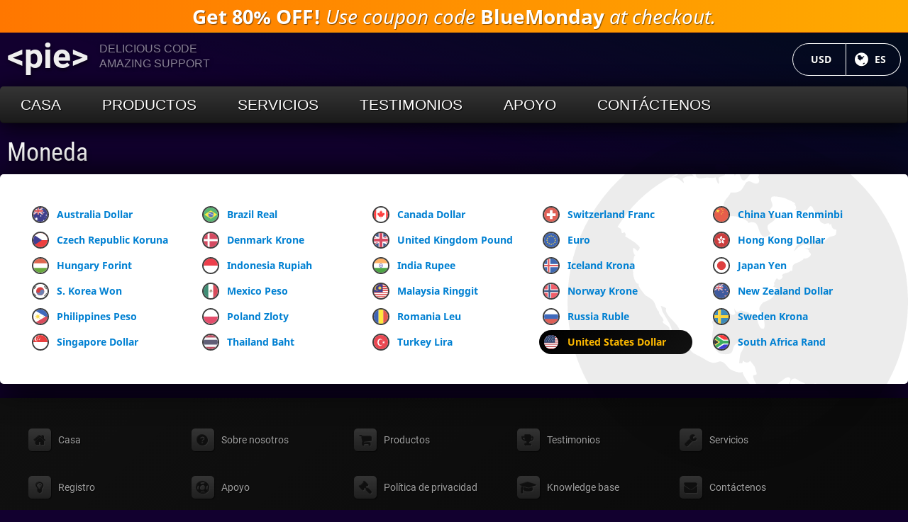

--- FILE ---
content_type: text/html; charset=UTF-8
request_url: https://www.htmlpie.com/es/currency?back=https%3A%2F%2Fwww.htmlpie.com%2Fes%2Fknowledge-base%3Fcurrency%3DZAR%26amp%3Blanguage%3Des
body_size: 18408
content:
<!DOCTYPE html><html lang="es" dir="ltr" class="no-js"><head><title>Moneda</title><meta itemprop="name" content="Moneda"><meta name="twitter:title" content="Moneda"><meta name="description" content="Top Notch WordPress Themes, Plugins, and more..."><meta itemprop="description" content="Top Notch WordPress Themes, Plugins, and more..."><meta name="twitter:description" content="Top Notch WordPress Themes, Plugins, and more..."><link rel="canonical" href="https://www.htmlpie.com/es/currency?back=https%3A%2F%2Fwww.htmlpie.com%2Fes%2Fknowledge-base%3Fcurrency%3DZAR%26amp%3Blanguage%3Des"><link rel="shortlink" href="https://www.htmlpie.com/es/currency?back=https%3A%2F%2Fwww.htmlpie.com%2Fes%2Fknowledge-base%3Fcurrency%3DZAR%26amp%3Blanguage%3Des"><link rel="revision" href="https://www.htmlpie.com/es/currency?back=https%3A%2F%2Fwww.htmlpie.com%2Fes%2Fknowledge-base%3Fcurrency%3DZAR%26amp%3Blanguage%3Des"><meta property="og:site_name" content="SITE_TITLE"><meta property="og:locale" content="es"><meta property="og:title" content="Moneda"><meta property="og:url" content="https://www.htmlpie.com/es/currency?back=https%3A%2F%2Fwww.htmlpie.com%2Fes%2Fknowledge-base%3Fcurrency%3DZAR%26amp%3Blanguage%3Des"><meta property="og:type" content="article"><meta property="og:description" content="Top Notch WordPress Themes, Plugins, and more..."><meta property="og:image:width" content="279"><meta property="og:image:height" content="279"><meta property="og:image" content="https://static.htmlpie.com/site/images/meta/default.png"><meta itemprop="image" content="https://static.htmlpie.com/site/images/meta/default.png"><meta property="article:section" content="Currency"><meta name="twitter:card" content="summary_large_image"><meta name="twitter:image:src" content="https://static.htmlpie.com/site/images/twitter_card/default.png"><link rel="dns-prefetch" href="https://static.htmlpie.com"><link rel="apple-touch-icon" sizes="180x180" href="https://static.htmlpie.com/icon/apple-touch-icon.png"><link rel="icon" type="image/png" href="https://static.htmlpie.com/icon/favicon-32x32.png" sizes="32x32"><link rel="icon" type="image/png" href="https://static.htmlpie.com/icon/favicon-194x194.png" sizes="194x194"><link rel="icon" type="image/png" href="https://static.htmlpie.com/icon/android-chrome-192x192.png" sizes="192x192"><link rel="icon" type="image/png" href="https://static.htmlpie.com/icon/favicon-16x16.png" sizes="16x16"><link rel="mask-icon" href="https://static.htmlpie.com/icon/safari-pinned-tab.svg" color="#371273"><link rel="manifest" href="https://www.htmlpie.com//manifest.json"><link rel="prefetch" href="https://www.htmlpie.com/es/products/domain-for-sale-wordpress-theme" as="document"><meta name="viewport" content="width=device-width, initial-scale=1.0"><meta name="apple-mobile-web-app-title" content="HTMLPIE"><meta name="application-name" content="HTMLPIE"><meta name="theme-color" content="#12002f"><script src="https://gumroad.com/js/gumroad.js"></script><link rel="stylesheet" href="https://static.htmlpie.com/site/css/main.css?desktop=1" media="all"></head><style>#content:before{color:rgba(0,0,0,0.075);content:'\f0ac';font-family:'FontAwesome';font-size:40em;position:absolute;right:0;top:-100px;z-index:1}</style><body class="cms_currency_usd cms_language_en cms_language_es cms_currency cms_desktop cms_content_page cms_user_guest"><div id="skip_link"><a href="#main-content" class="cms_element_invisible cms_element_focusable">Saltar al contenido principal.</a></div><div href="https://www.htmlpie.com/es/products" id="discount" class="cms_full cms_discount_bluemonday"><strong>Get 80% OFF!</strong> Use coupon code <strong class="cms_discount_code">BlueMonday</strong> at checkout.</div><div id="page"><div class="cms_container"><header id="header" class="cms_full" role="banner"><a id="logo" href="https://www.htmlpie.com/es/" rel="home"><strong>&lt;pie&gt;</strong><span>Delicious Code<br>Amazing Support</span></a><div id="localization"><a href="https://www.htmlpie.com/es/language?back=currency" class="cms_button cms_button_language cms_button_transparent_white" title="Idioma actual: Español"><span class="cms_element_invisible">Idioma actual:</span> ES</a><a href="https://www.htmlpie.com/es/currency?back=https%3A%2F%2Fwww.htmlpie.com%2Fes%2Fcurrency%3Fback%3Dhttps%253A%252F%252Fwww.htmlpie.com%252Fes%252Fknowledge-base%253Fcurrency%253DZAR%2526amp%253Blanguage%253Des" class="cms_button cms_button_currency cms_button_transparent_white" title="Moneda actual: United States Dollar"><span class="cms_element_invisible">Moneda actual:</span> USD</a></div><a style="display:none" href="https://twitter.com/htmlpie" class="cms_button cms_button_twitter cms_button_transparent_white">Sigue a @htmlpie</a><nav role="navigation" class="cms_full" aria-label="Menú de encabezado"><ul id="menu_header" class="cms_menu"><li class="cms_menu_home"><a href="https://www.htmlpie.com/es/home">Casa</a><li class="cms_menu_products cms_menu_parent"><a href="https://www.htmlpie.com/es/products">Productos</a><ul class="cms_menu"><li class="cms_menu_products_php_scripts cms_menu_parent"><a href="https://www.htmlpie.com/es/products/php-scripts">Scripts PHP</a><ul class="cms_menu"><li class="cms_menu_products_domain_for_sale_php_script"><a href="https://www.htmlpie.com/es/products/domain-for-sale-php-script">Este dominio esta en venta<span class="cms_menu_description">Script PHP para la venta de nombres de dominio</span></a><li class="cms_menu_products_php_contact_form_script"><a href="https://www.htmlpie.com/es/products/php-contact-form-script">Formulario de contacto PHP<span class="cms_menu_description">Script PHP para formularios de contacto, más CAPTCHA</span></a></ul><li class="cms_menu_products_wordpress_plugins cms_menu_parent"><a href="https://www.htmlpie.com/es/products/wordpress-plugins">Plugins de WP</a><ul class="cms_menu"><li class="cms_menu_products_domain_for_sale_wordpress_plugin"><a href="https://www.htmlpie.com/es/products/domain-for-sale-wordpress-plugin">Este dominio esta en venta el plugin de WP<span class="cms_menu_description">Potente complemento de WP para la venta de nombres de dominio</span></a><li class="cms_menu_products_wordpress_contact_form_plugin"><a href="https://www.htmlpie.com/es/products/wordpress-contact-form-plugin">Formulario de contacto de WP<span class="cms_menu_description">Complemento versátil de WP para formularios de contacto</span></a></ul><li class="cms_menu_products_wordpress_themes cms_menu_parent"><a href="https://www.htmlpie.com/es/products/wordpress-themes">Temas de WP</a><ul class="cms_menu"><li class="cms_menu_products_domain_for_sale_wordpress_theme"><a href="https://www.htmlpie.com/es/products/domain-for-sale-wordpress-theme">Tema de dominio de WP<span class="cms_menu_description">Tema de WP para la venta de nombres de dominio</span></a><li class="cms_menu_products_pen_multipurpose_wordpress_theme"><a href="https://www.htmlpie.com/es/products/pen-multipurpose-wordpress-theme">Tema de WP multipropósito pluma<span class="cms_menu_description">Tema de WP para blogs personales</span></a></ul></ul><li class="cms_menu_services"><a href="https://www.htmlpie.com/es/services" title="Servicios profesionales de WP">Servicios</a><li class="cms_menu_reviews"><a href="https://www.htmlpie.com/es/reviews">Testimonios</a><li class="cms_menu_support"><a href="https://www.htmlpie.com/es/support">Apoyo</a><li class="cms_menu_contact"><a href="https://www.htmlpie.com/es/contact">Contáctenos</a></ul></nav></header><section id="main" class="cms_full" role="main"><article role="article"><header><h1><a href="https://www.htmlpie.com/es/currency" itemprop="name">Moneda</a></h1></header><div id="content" class="cms_full cms_padding"><div class="cms_menu_localization"><ul><li class="cms_currency_AUD"><a href="https://www.htmlpie.com/es/knowledge-base?currency=AUD&amp;language=es" data-code="AUD"><img src="https://static.htmlpie.com/site/images/flags/au.svg" alt="" title="Australia Dollar" width="24" height="24">Australia Dollar</a><li class="cms_currency_BRL"><a href="https://www.htmlpie.com/es/knowledge-base?currency=BRL&amp;language=es" data-code="BRL"><img src="https://static.htmlpie.com/site/images/flags/br.svg" alt="" title="Brazil Real" width="24" height="24">Brazil Real</a><li class="cms_currency_CAD"><a href="https://www.htmlpie.com/es/knowledge-base?currency=CAD&amp;language=es" data-code="CAD"><img src="https://static.htmlpie.com/site/images/flags/ca.svg" alt="" title="Canada Dollar" width="24" height="24">Canada Dollar</a><li class="cms_currency_CHF"><a href="https://www.htmlpie.com/es/knowledge-base?currency=CHF&amp;language=es" data-code="CHF"><img src="https://static.htmlpie.com/site/images/flags/ch.svg" alt="" title="Switzerland Franc" width="24" height="24">Switzerland Franc</a><li class="cms_currency_CNY"><a href="https://www.htmlpie.com/es/knowledge-base?currency=CNY&amp;language=es" data-code="CNY"><img src="https://static.htmlpie.com/site/images/flags/cn.svg" alt="" title="China Yuan Renminbi" width="24" height="24">China Yuan Renminbi</a><li class="cms_currency_CZK"><a href="https://www.htmlpie.com/es/knowledge-base?currency=CZK&amp;language=es" data-code="CZK"><img src="https://static.htmlpie.com/site/images/flags/cz.svg" alt="" title="Czech Republic Koruna" width="24" height="24">Czech Republic Koruna</a><li class="cms_currency_DKK"><a href="https://www.htmlpie.com/es/knowledge-base?currency=DKK&amp;language=es" data-code="DKK"><img src="https://static.htmlpie.com/site/images/flags/dk.svg" alt="" title="Denmark Krone" width="24" height="24">Denmark Krone</a><li class="cms_currency_GBP"><a href="https://www.htmlpie.com/es/knowledge-base?currency=GBP&amp;language=es" data-code="GBP"><img src="https://static.htmlpie.com/site/images/flags/gb.svg" alt="" title="United Kingdom Pound" width="24" height="24">United Kingdom Pound</a><li class="cms_currency_EUR"><a href="https://www.htmlpie.com/es/knowledge-base?currency=EUR&amp;language=es" data-code="EUR"><img src="https://static.htmlpie.com/site/images/flags/eu.svg" alt="" title="Euro" width="24" height="24">Euro</a><li class="cms_currency_HKD"><a href="https://www.htmlpie.com/es/knowledge-base?currency=HKD&amp;language=es" data-code="HKD"><img src="https://static.htmlpie.com/site/images/flags/hk.svg" alt="" title="Hong Kong Dollar" width="24" height="24">Hong Kong Dollar</a><li class="cms_currency_HUF"><a href="https://www.htmlpie.com/es/knowledge-base?currency=HUF&amp;language=es" data-code="HUF"><img src="https://static.htmlpie.com/site/images/flags/hu.svg" alt="" title="Hungary Forint" width="24" height="24">Hungary Forint</a><li class="cms_currency_IDR"><a href="https://www.htmlpie.com/es/knowledge-base?currency=IDR&amp;language=es" data-code="IDR"><img src="https://static.htmlpie.com/site/images/flags/id.svg" alt="" title="Indonesia Rupiah" width="24" height="24">Indonesia Rupiah</a><li class="cms_currency_INR"><a href="https://www.htmlpie.com/es/knowledge-base?currency=INR&amp;language=es" data-code="INR"><img src="https://static.htmlpie.com/site/images/flags/in.svg" alt="" title="India Rupee" width="24" height="24">India Rupee</a><li class="cms_currency_ISK"><a href="https://www.htmlpie.com/es/knowledge-base?currency=ISK&amp;language=es" data-code="ISK"><img src="https://static.htmlpie.com/site/images/flags/is.svg" alt="" title="Iceland Krona" width="24" height="24">Iceland Krona</a><li class="cms_currency_JPY"><a href="https://www.htmlpie.com/es/knowledge-base?currency=JPY&amp;language=es" data-code="JPY"><img src="https://static.htmlpie.com/site/images/flags/jp.svg" alt="" title="Japan Yen" width="24" height="24">Japan Yen</a><li class="cms_currency_KRW"><a href="https://www.htmlpie.com/es/knowledge-base?currency=KRW&amp;language=es" data-code="KRW"><img src="https://static.htmlpie.com/site/images/flags/kr.svg" alt="" title="S. Korea Won" width="24" height="24">S. Korea Won</a><li class="cms_currency_MXN"><a href="https://www.htmlpie.com/es/knowledge-base?currency=MXN&amp;language=es" data-code="MXN"><img src="https://static.htmlpie.com/site/images/flags/mx.svg" alt="" title="Mexico Peso" width="24" height="24">Mexico Peso</a><li class="cms_currency_MYR"><a href="https://www.htmlpie.com/es/knowledge-base?currency=MYR&amp;language=es" data-code="MYR"><img src="https://static.htmlpie.com/site/images/flags/my.svg" alt="" title="Malaysia Ringgit" width="24" height="24">Malaysia Ringgit</a><li class="cms_currency_NOK"><a href="https://www.htmlpie.com/es/knowledge-base?currency=NOK&amp;language=es" data-code="NOK"><img src="https://static.htmlpie.com/site/images/flags/no.svg" alt="" title="Norway Krone" width="24" height="24">Norway Krone</a><li class="cms_currency_NZD"><a href="https://www.htmlpie.com/es/knowledge-base?currency=NZD&amp;language=es" data-code="NZD"><img src="https://static.htmlpie.com/site/images/flags/nz.svg" alt="" title="New Zealand Dollar" width="24" height="24">New Zealand Dollar</a><li class="cms_currency_PHP"><a href="https://www.htmlpie.com/es/knowledge-base?currency=PHP&amp;language=es" data-code="PHP"><img src="https://static.htmlpie.com/site/images/flags/ph.svg" alt="" title="Philippines Peso" width="24" height="24">Philippines Peso</a><li class="cms_currency_PLN"><a href="https://www.htmlpie.com/es/knowledge-base?currency=PLN&amp;language=es" data-code="PLN"><img src="https://static.htmlpie.com/site/images/flags/pl.svg" alt="" title="Poland Zloty" width="24" height="24">Poland Zloty</a><li class="cms_currency_RON"><a href="https://www.htmlpie.com/es/knowledge-base?currency=RON&amp;language=es" data-code="RON"><img src="https://static.htmlpie.com/site/images/flags/ro.svg" alt="" title="Romania Leu" width="24" height="24">Romania Leu</a><li class="cms_currency_RUB"><a href="https://www.htmlpie.com/es/knowledge-base?currency=RUB&amp;language=es" data-code="RUB"><img src="https://static.htmlpie.com/site/images/flags/ru.svg" alt="" title="Russia Ruble" width="24" height="24">Russia Ruble</a><li class="cms_currency_SEK"><a href="https://www.htmlpie.com/es/knowledge-base?currency=SEK&amp;language=es" data-code="SEK"><img src="https://static.htmlpie.com/site/images/flags/se.svg" alt="" title="Sweden Krona" width="24" height="24">Sweden Krona</a><li class="cms_currency_SGD"><a href="https://www.htmlpie.com/es/knowledge-base?currency=SGD&amp;language=es" data-code="SGD"><img src="https://static.htmlpie.com/site/images/flags/sg.svg" alt="" title="Singapore Dollar" width="24" height="24">Singapore Dollar</a><li class="cms_currency_THB"><a href="https://www.htmlpie.com/es/knowledge-base?currency=THB&amp;language=es" data-code="THB"><img src="https://static.htmlpie.com/site/images/flags/th.svg" alt="" title="Thailand Baht" width="24" height="24">Thailand Baht</a><li class="cms_currency_TRY"><a href="https://www.htmlpie.com/es/knowledge-base?currency=TRY&amp;language=es" data-code="TRY"><img src="https://static.htmlpie.com/site/images/flags/tr.svg" alt="" title="Turkey Lira" width="24" height="24">Turkey Lira</a><li class="cms_currency_USD cms_current"><a href="https://www.htmlpie.com/es/knowledge-base?currency=USD&amp;language=es" data-code="USD"><img src="https://static.htmlpie.com/site/images/flags/us.svg" alt="" title="United States Dollar" width="24" height="24">United States Dollar</a><li class="cms_currency_ZAR"><a href="https://www.htmlpie.com/es/knowledge-base?currency=ZAR&amp;language=es" data-code="ZAR"><img src="https://static.htmlpie.com/site/images/flags/za.svg" alt="" title="South Africa Rand" width="24" height="24">South Africa Rand</a></ul></div></div></article></section><footer id="footer" class="cms_full cms_navigation_compact" role="contentinfo"><nav role="navigation" class="cms_full" aria-label="Menú de pie de página"><ul id="menu_footer" class="cms_menu"><li class="cms_menu_home"><a href="https://www.htmlpie.com/es/home">Casa</a><li class="cms_menu_about"><a href="https://www.htmlpie.com/es/about">Sobre nosotros</a><li class="cms_menu_products"><a href="https://www.htmlpie.com/es/products">Productos</a><li class="cms_menu_reviews"><a href="https://www.htmlpie.com/es/reviews">Testimonios</a><li class="cms_menu_services"><a href="https://www.htmlpie.com/es/services" title="Servicios de WP">Servicios</a><li class="cms_menu_register"><a href="https://www.htmlpie.com/es/register">Registro</a><li class="cms_menu_support"><a href="https://www.htmlpie.com/es/support">Apoyo</a><li class="cms_menu_privacy_policy"><a href="https://www.htmlpie.com/es/privacy-policy">Política de privacidad</a><li class="cms_menu_knowledge_base"><a href="https://www.htmlpie.com/es/knowledge-base">Knowledge base</a><li class="cms_menu_contact"><a href="https://www.htmlpie.com/es/contact">Contáctenos</a></ul></nav><div class="cms_full" id="copyright"><p>&copy; 2012-2026 HTMLPIE.COM . All rights reserved.<br>WordPress&reg; is a registered trademark of Automattic, Inc.<br>All our products are licensed under GPL.</p><p style="display:none">Our order process is conducted by our online reseller Paddle.com.<br>Paddle.com is the "Merchant of Record" for purchases made through our website;<br>they provide all customer service inquiries and handle returns.</p></div><a id="back" href="#main"><span class="cms_element_invisible">Volver arriba</span></a></footer></div></div><script src="https://static.htmlpie.com/site/js/main.js?desktop=1"></script><script src="https://www.htmlpie.com/service-worker.js" async></script><script>/* <![CDATA[ */
var cms_js = {"base":"\/","url_ajax":"https:\/\/www.htmlpie.com\/index.php","local":false,"device":"desktop","text":{"menu":"Men\u00fa","are_you_sure":"Usted tiene cambios no guardados; \u00bfEst\u00e1s seguro que quieres irte?","required_missing":"Por favor llene todos los campos requeridos","email_invalid":"La direcci\u00f3n de correo electr\u00f3nico no parece ser v\u00e1lida."}};
/* ]]> */</script><script type="text/javascript">var _paq = window._paq || [];
_paq.push(['trackPageView']);
_paq.push(['enableLinkTracking']);
(function(){var u="//www.htmlpie.com/m/";
_paq.push(['setTrackerUrl', u+'matomo.php']);
_paq.push(['setSiteId', '1']);
var d=document, g=d.createElement('script'),s=d.getElementsByTagName('script')[0];
g.type='text/javascript'; g.async=true; g.defer=true; g.src=u+'matomo.js'; s.parentNode.insertBefore(g,s);
})();</script></body></html>

--- FILE ---
content_type: text/css; charset=UTF-8
request_url: https://static.htmlpie.com/site/css/main.css?desktop=1
body_size: 30476
content:
/**
 * Swiper 4.4.2
 * Most modern mobile touch slider and framework with hardware accelerated transitions
 * http://www.idangero.us/swiper/
 *
 * Copyright 2014-2018 Vladimir Kharlampidi
 *
 * Released under the MIT License
 *
 * Released on: November 1, 2018
 */
.swiper-container{margin:0 auto;position:relative;overflow:hidden;list-style:none;padding:0;z-index:1}.swiper-container-no-flexbox .swiper-slide{float:left}.swiper-container-vertical>.swiper-wrapper{-webkit-box-orient:vertical;-webkit-box-direction:normal;-webkit-flex-direction:column;-ms-flex-direction:column;flex-direction:column}.swiper-wrapper{position:relative;width:100%;height:100%;z-index:1;display:-webkit-box;display:-webkit-flex;display:-ms-flexbox;display:flex;-webkit-transition-property:-webkit-transform;transition-property:-webkit-transform;-o-transition-property:transform;transition-property:transform;transition-property:transform,-webkit-transform;-webkit-box-sizing:content-box;box-sizing:content-box}.swiper-container-android .swiper-slide,.swiper-wrapper{-webkit-transform:translate3d(0,0,0);transform:translate3d(0,0,0)}.swiper-container-multirow>.swiper-wrapper{-webkit-flex-wrap:wrap;-ms-flex-wrap:wrap;flex-wrap:wrap}.swiper-container-free-mode>.swiper-wrapper{-webkit-transition-timing-function:ease-out;-o-transition-timing-function:ease-out;transition-timing-function:ease-out;margin:0 auto}.swiper-slide{-webkit-flex-shrink:0;-ms-flex-negative:0;flex-shrink:0;width:100%;height:100%;position:relative;-webkit-transition-property:-webkit-transform;transition-property:-webkit-transform;-o-transition-property:transform;transition-property:transform;transition-property:transform,-webkit-transform}.swiper-slide-invisible-blank{visibility:hidden}.swiper-container-autoheight,.swiper-container-autoheight .swiper-slide{height:auto}.swiper-container-autoheight .swiper-wrapper{-webkit-box-align:start;-webkit-align-items:flex-start;-ms-flex-align:start;align-items:flex-start;-webkit-transition-property:height,-webkit-transform;transition-property:height,-webkit-transform;-o-transition-property:transform,height;transition-property:transform,height;transition-property:transform,height,-webkit-transform}.swiper-container-3d{-webkit-perspective:1200px;perspective:1200px}.swiper-container-3d .swiper-cube-shadow,.swiper-container-3d .swiper-slide,.swiper-container-3d .swiper-slide-shadow-bottom,.swiper-container-3d .swiper-slide-shadow-left,.swiper-container-3d .swiper-slide-shadow-right,.swiper-container-3d .swiper-slide-shadow-top,.swiper-container-3d .swiper-wrapper{-webkit-transform-style:preserve-3d;transform-style:preserve-3d}.swiper-container-3d .swiper-slide-shadow-bottom,.swiper-container-3d .swiper-slide-shadow-left,.swiper-container-3d .swiper-slide-shadow-right,.swiper-container-3d .swiper-slide-shadow-top{position:absolute;left:0;top:0;width:100%;height:100%;pointer-events:none;z-index:10}.swiper-container-3d .swiper-slide-shadow-left{background-image:-webkit-gradient(linear,right top,left top,from(rgba(0,0,0,.5)),to(rgba(0,0,0,0)));background-image:-webkit-linear-gradient(right,rgba(0,0,0,.5),rgba(0,0,0,0));background-image:-o-linear-gradient(right,rgba(0,0,0,.5),rgba(0,0,0,0));background-image:linear-gradient(to left,rgba(0,0,0,.5),rgba(0,0,0,0))}.swiper-container-3d .swiper-slide-shadow-right{background-image:-webkit-gradient(linear,left top,right top,from(rgba(0,0,0,.5)),to(rgba(0,0,0,0)));background-image:-webkit-linear-gradient(left,rgba(0,0,0,.5),rgba(0,0,0,0));background-image:-o-linear-gradient(left,rgba(0,0,0,.5),rgba(0,0,0,0));background-image:linear-gradient(to right,rgba(0,0,0,.5),rgba(0,0,0,0))}.swiper-container-3d .swiper-slide-shadow-top{background-image:-webkit-gradient(linear,left bottom,left top,from(rgba(0,0,0,.5)),to(rgba(0,0,0,0)));background-image:-webkit-linear-gradient(bottom,rgba(0,0,0,.5),rgba(0,0,0,0));background-image:-o-linear-gradient(bottom,rgba(0,0,0,.5),rgba(0,0,0,0));background-image:linear-gradient(to top,rgba(0,0,0,.5),rgba(0,0,0,0))}.swiper-container-3d .swiper-slide-shadow-bottom{background-image:-webkit-gradient(linear,left top,left bottom,from(rgba(0,0,0,.5)),to(rgba(0,0,0,0)));background-image:-webkit-linear-gradient(top,rgba(0,0,0,.5),rgba(0,0,0,0));background-image:-o-linear-gradient(top,rgba(0,0,0,.5),rgba(0,0,0,0));background-image:linear-gradient(to bottom,rgba(0,0,0,.5),rgba(0,0,0,0))}.swiper-container-wp8-horizontal,.swiper-container-wp8-horizontal>.swiper-wrapper{-ms-touch-action:pan-y;touch-action:pan-y}.swiper-container-wp8-vertical,.swiper-container-wp8-vertical>.swiper-wrapper{-ms-touch-action:pan-x;touch-action:pan-x}.swiper-button-next,.swiper-button-prev{position:absolute;top:50%;width:27px;height:44px;margin-top:-22px;z-index:10;cursor:pointer;background-size:27px 44px;background-position:center;background-repeat:no-repeat}.swiper-button-next.swiper-button-disabled,.swiper-button-prev.swiper-button-disabled{opacity:.35;cursor:auto;pointer-events:none}.swiper-button-prev,.swiper-container-rtl .swiper-button-next{background-image:url("data:image/svg+xml;charset=utf-8,%3Csvg%20xmlns%3D'http%3A%2F%2Fwww.w3.org%2F2000%2Fsvg'%20viewBox%3D'0%200%2027%2044'%3E%3Cpath%20d%3D'M0%2C22L22%2C0l2.1%2C2.1L4.2%2C22l19.9%2C19.9L22%2C44L0%2C22L0%2C22L0%2C22z'%20fill%3D'%23007aff'%2F%3E%3C%2Fsvg%3E");left:10px;right:auto}.swiper-button-next,.swiper-container-rtl .swiper-button-prev{background-image:url("data:image/svg+xml;charset=utf-8,%3Csvg%20xmlns%3D'http%3A%2F%2Fwww.w3.org%2F2000%2Fsvg'%20viewBox%3D'0%200%2027%2044'%3E%3Cpath%20d%3D'M27%2C22L27%2C22L5%2C44l-2.1-2.1L22.8%2C22L2.9%2C2.1L5%2C0L27%2C22L27%2C22z'%20fill%3D'%23007aff'%2F%3E%3C%2Fsvg%3E");right:10px;left:auto}.swiper-button-prev.swiper-button-white,.swiper-container-rtl .swiper-button-next.swiper-button-white{background-image:url("data:image/svg+xml;charset=utf-8,%3Csvg%20xmlns%3D'http%3A%2F%2Fwww.w3.org%2F2000%2Fsvg'%20viewBox%3D'0%200%2027%2044'%3E%3Cpath%20d%3D'M0%2C22L22%2C0l2.1%2C2.1L4.2%2C22l19.9%2C19.9L22%2C44L0%2C22L0%2C22L0%2C22z'%20fill%3D'%23ffffff'%2F%3E%3C%2Fsvg%3E")}.swiper-button-next.swiper-button-white,.swiper-container-rtl .swiper-button-prev.swiper-button-white{background-image:url("data:image/svg+xml;charset=utf-8,%3Csvg%20xmlns%3D'http%3A%2F%2Fwww.w3.org%2F2000%2Fsvg'%20viewBox%3D'0%200%2027%2044'%3E%3Cpath%20d%3D'M27%2C22L27%2C22L5%2C44l-2.1-2.1L22.8%2C22L2.9%2C2.1L5%2C0L27%2C22L27%2C22z'%20fill%3D'%23ffffff'%2F%3E%3C%2Fsvg%3E")}.swiper-button-prev.swiper-button-black,.swiper-container-rtl .swiper-button-next.swiper-button-black{background-image:url("data:image/svg+xml;charset=utf-8,%3Csvg%20xmlns%3D'http%3A%2F%2Fwww.w3.org%2F2000%2Fsvg'%20viewBox%3D'0%200%2027%2044'%3E%3Cpath%20d%3D'M0%2C22L22%2C0l2.1%2C2.1L4.2%2C22l19.9%2C19.9L22%2C44L0%2C22L0%2C22L0%2C22z'%20fill%3D'%23000000'%2F%3E%3C%2Fsvg%3E")}.swiper-button-next.swiper-button-black,.swiper-container-rtl .swiper-button-prev.swiper-button-black{background-image:url("data:image/svg+xml;charset=utf-8,%3Csvg%20xmlns%3D'http%3A%2F%2Fwww.w3.org%2F2000%2Fsvg'%20viewBox%3D'0%200%2027%2044'%3E%3Cpath%20d%3D'M27%2C22L27%2C22L5%2C44l-2.1-2.1L22.8%2C22L2.9%2C2.1L5%2C0L27%2C22L27%2C22z'%20fill%3D'%23000000'%2F%3E%3C%2Fsvg%3E")}.swiper-button-lock{display:none}.swiper-pagination{position:absolute;text-align:center;-webkit-transition:.3s opacity;-o-transition:.3s opacity;transition:.3s opacity;-webkit-transform:translate3d(0,0,0);transform:translate3d(0,0,0);z-index:10}.swiper-pagination.swiper-pagination-hidden{opacity:0}.swiper-container-horizontal>.swiper-pagination-bullets,.swiper-pagination-custom,.swiper-pagination-fraction{bottom:10px;left:0;width:100%}.swiper-pagination-bullets-dynamic{overflow:hidden;font-size:0}.swiper-pagination-bullets-dynamic .swiper-pagination-bullet{-webkit-transform:scale(.33);-ms-transform:scale(.33);transform:scale(.33);position:relative}.swiper-pagination-bullets-dynamic .swiper-pagination-bullet-active{-webkit-transform:scale(1);-ms-transform:scale(1);transform:scale(1)}.swiper-pagination-bullets-dynamic .swiper-pagination-bullet-active-main{-webkit-transform:scale(1);-ms-transform:scale(1);transform:scale(1)}.swiper-pagination-bullets-dynamic .swiper-pagination-bullet-active-prev{-webkit-transform:scale(.66);-ms-transform:scale(.66);transform:scale(.66)}.swiper-pagination-bullets-dynamic .swiper-pagination-bullet-active-prev-prev{-webkit-transform:scale(.33);-ms-transform:scale(.33);transform:scale(.33)}.swiper-pagination-bullets-dynamic .swiper-pagination-bullet-active-next{-webkit-transform:scale(.66);-ms-transform:scale(.66);transform:scale(.66)}.swiper-pagination-bullets-dynamic .swiper-pagination-bullet-active-next-next{-webkit-transform:scale(.33);-ms-transform:scale(.33);transform:scale(.33)}.swiper-pagination-bullet{width:8px;height:8px;display:inline-block;border-radius:100%;background:#000;opacity:.2}button.swiper-pagination-bullet{border:none;margin:0;padding:0;-webkit-box-shadow:none;box-shadow:none;-webkit-appearance:none;-moz-appearance:none;appearance:none}.swiper-pagination-clickable .swiper-pagination-bullet{cursor:pointer}.swiper-pagination-bullet-active{opacity:1;background:#007aff}.swiper-container-vertical>.swiper-pagination-bullets{right:10px;top:50%;-webkit-transform:translate3d(0,-50%,0);transform:translate3d(0,-50%,0)}.swiper-container-vertical>.swiper-pagination-bullets .swiper-pagination-bullet{margin:6px 0;display:block}.swiper-container-vertical>.swiper-pagination-bullets.swiper-pagination-bullets-dynamic{top:50%;-webkit-transform:translateY(-50%);-ms-transform:translateY(-50%);transform:translateY(-50%);width:8px}.swiper-container-vertical>.swiper-pagination-bullets.swiper-pagination-bullets-dynamic .swiper-pagination-bullet{display:inline-block;-webkit-transition:.2s top,.2s -webkit-transform;transition:.2s top,.2s -webkit-transform;-o-transition:.2s transform,.2s top;transition:.2s transform,.2s top;transition:.2s transform,.2s top,.2s -webkit-transform}.swiper-container-horizontal>.swiper-pagination-bullets .swiper-pagination-bullet{margin:0 4px}.swiper-container-horizontal>.swiper-pagination-bullets.swiper-pagination-bullets-dynamic{left:50%;-webkit-transform:translateX(-50%);-ms-transform:translateX(-50%);transform:translateX(-50%);white-space:nowrap}.swiper-container-horizontal>.swiper-pagination-bullets.swiper-pagination-bullets-dynamic .swiper-pagination-bullet{-webkit-transition:.2s left,.2s -webkit-transform;transition:.2s left,.2s -webkit-transform;-o-transition:.2s transform,.2s left;transition:.2s transform,.2s left;transition:.2s transform,.2s left,.2s -webkit-transform}.swiper-container-horizontal.swiper-container-rtl>.swiper-pagination-bullets-dynamic .swiper-pagination-bullet{-webkit-transition:.2s right,.2s -webkit-transform;transition:.2s right,.2s -webkit-transform;-o-transition:.2s transform,.2s right;transition:.2s transform,.2s right;transition:.2s transform,.2s right,.2s -webkit-transform}.swiper-pagination-progressbar{background:rgba(0,0,0,.25);position:absolute}.swiper-pagination-progressbar .swiper-pagination-progressbar-fill{background:#007aff;position:absolute;left:0;top:0;width:100%;height:100%;-webkit-transform:scale(0);-ms-transform:scale(0);transform:scale(0);-webkit-transform-origin:left top;-ms-transform-origin:left top;transform-origin:left top}.swiper-container-rtl .swiper-pagination-progressbar .swiper-pagination-progressbar-fill{-webkit-transform-origin:right top;-ms-transform-origin:right top;transform-origin:right top}.swiper-container-horizontal>.swiper-pagination-progressbar,.swiper-container-vertical>.swiper-pagination-progressbar.swiper-pagination-progressbar-opposite{width:100%;height:4px;left:0;top:0}.swiper-container-horizontal>.swiper-pagination-progressbar.swiper-pagination-progressbar-opposite,.swiper-container-vertical>.swiper-pagination-progressbar{width:4px;height:100%;left:0;top:0}.swiper-pagination-white .swiper-pagination-bullet-active{background:#fff}.swiper-pagination-progressbar.swiper-pagination-white{background:rgba(255,255,255,.25)}.swiper-pagination-progressbar.swiper-pagination-white .swiper-pagination-progressbar-fill{background:#fff}.swiper-pagination-black .swiper-pagination-bullet-active{background:#000}.swiper-pagination-progressbar.swiper-pagination-black{background:rgba(0,0,0,.25)}.swiper-pagination-progressbar.swiper-pagination-black .swiper-pagination-progressbar-fill{background:#000}.swiper-pagination-lock{display:none}.swiper-scrollbar{border-radius:10px;position:relative;-ms-touch-action:none;background:rgba(0,0,0,.1)}.swiper-container-horizontal>.swiper-scrollbar{position:absolute;left:1%;bottom:3px;z-index:50;height:5px;width:98%}.swiper-container-vertical>.swiper-scrollbar{position:absolute;right:3px;top:1%;z-index:50;width:5px;height:98%}.swiper-scrollbar-drag{height:100%;width:100%;position:relative;background:rgba(0,0,0,.5);border-radius:10px;left:0;top:0}.swiper-scrollbar-cursor-drag{cursor:move}.swiper-scrollbar-lock{display:none}.swiper-zoom-container{width:100%;height:100%;display:-webkit-box;display:-webkit-flex;display:-ms-flexbox;display:flex;-webkit-box-pack:center;-webkit-justify-content:center;-ms-flex-pack:center;justify-content:center;-webkit-box-align:center;-webkit-align-items:center;-ms-flex-align:center;align-items:center;text-align:center}.swiper-zoom-container>canvas,.swiper-zoom-container>img,.swiper-zoom-container>svg{max-width:100%;max-height:100%;-o-object-fit:contain;object-fit:contain}.swiper-slide-zoomed{cursor:move}.swiper-lazy-preloader{width:42px;height:42px;position:absolute;left:50%;top:50%;margin-left:-21px;margin-top:-21px;z-index:10;-webkit-transform-origin:50%;-ms-transform-origin:50%;transform-origin:50%;-webkit-animation:swiper-preloader-spin 1s steps(12,end) infinite;animation:swiper-preloader-spin 1s steps(12,end) infinite}.swiper-lazy-preloader:after{display:block;content:'';width:100%;height:100%;background-image:url("data:image/svg+xml;charset=utf-8,%3Csvg%20viewBox%3D'0%200%20120%20120'%20xmlns%3D'http%3A%2F%2Fwww.w3.org%2F2000%2Fsvg'%20xmlns%3Axlink%3D'http%3A%2F%2Fwww.w3.org%2F1999%2Fxlink'%3E%3Cdefs%3E%3Cline%20id%3D'l'%20x1%3D'60'%20x2%3D'60'%20y1%3D'7'%20y2%3D'27'%20stroke%3D'%236c6c6c'%20stroke-width%3D'11'%20stroke-linecap%3D'round'%2F%3E%3C%2Fdefs%3E%3Cg%3E%3Cuse%20xlink%3Ahref%3D'%23l'%20opacity%3D'.27'%2F%3E%3Cuse%20xlink%3Ahref%3D'%23l'%20opacity%3D'.27'%20transform%3D'rotate(30%2060%2C60)'%2F%3E%3Cuse%20xlink%3Ahref%3D'%23l'%20opacity%3D'.27'%20transform%3D'rotate(60%2060%2C60)'%2F%3E%3Cuse%20xlink%3Ahref%3D'%23l'%20opacity%3D'.27'%20transform%3D'rotate(90%2060%2C60)'%2F%3E%3Cuse%20xlink%3Ahref%3D'%23l'%20opacity%3D'.27'%20transform%3D'rotate(120%2060%2C60)'%2F%3E%3Cuse%20xlink%3Ahref%3D'%23l'%20opacity%3D'.27'%20transform%3D'rotate(150%2060%2C60)'%2F%3E%3Cuse%20xlink%3Ahref%3D'%23l'%20opacity%3D'.37'%20transform%3D'rotate(180%2060%2C60)'%2F%3E%3Cuse%20xlink%3Ahref%3D'%23l'%20opacity%3D'.46'%20transform%3D'rotate(210%2060%2C60)'%2F%3E%3Cuse%20xlink%3Ahref%3D'%23l'%20opacity%3D'.56'%20transform%3D'rotate(240%2060%2C60)'%2F%3E%3Cuse%20xlink%3Ahref%3D'%23l'%20opacity%3D'.66'%20transform%3D'rotate(270%2060%2C60)'%2F%3E%3Cuse%20xlink%3Ahref%3D'%23l'%20opacity%3D'.75'%20transform%3D'rotate(300%2060%2C60)'%2F%3E%3Cuse%20xlink%3Ahref%3D'%23l'%20opacity%3D'.85'%20transform%3D'rotate(330%2060%2C60)'%2F%3E%3C%2Fg%3E%3C%2Fsvg%3E");background-position:50%;background-size:100%;background-repeat:no-repeat}.swiper-lazy-preloader-white:after{background-image:url("data:image/svg+xml;charset=utf-8,%3Csvg%20viewBox%3D'0%200%20120%20120'%20xmlns%3D'http%3A%2F%2Fwww.w3.org%2F2000%2Fsvg'%20xmlns%3Axlink%3D'http%3A%2F%2Fwww.w3.org%2F1999%2Fxlink'%3E%3Cdefs%3E%3Cline%20id%3D'l'%20x1%3D'60'%20x2%3D'60'%20y1%3D'7'%20y2%3D'27'%20stroke%3D'%23fff'%20stroke-width%3D'11'%20stroke-linecap%3D'round'%2F%3E%3C%2Fdefs%3E%3Cg%3E%3Cuse%20xlink%3Ahref%3D'%23l'%20opacity%3D'.27'%2F%3E%3Cuse%20xlink%3Ahref%3D'%23l'%20opacity%3D'.27'%20transform%3D'rotate(30%2060%2C60)'%2F%3E%3Cuse%20xlink%3Ahref%3D'%23l'%20opacity%3D'.27'%20transform%3D'rotate(60%2060%2C60)'%2F%3E%3Cuse%20xlink%3Ahref%3D'%23l'%20opacity%3D'.27'%20transform%3D'rotate(90%2060%2C60)'%2F%3E%3Cuse%20xlink%3Ahref%3D'%23l'%20opacity%3D'.27'%20transform%3D'rotate(120%2060%2C60)'%2F%3E%3Cuse%20xlink%3Ahref%3D'%23l'%20opacity%3D'.27'%20transform%3D'rotate(150%2060%2C60)'%2F%3E%3Cuse%20xlink%3Ahref%3D'%23l'%20opacity%3D'.37'%20transform%3D'rotate(180%2060%2C60)'%2F%3E%3Cuse%20xlink%3Ahref%3D'%23l'%20opacity%3D'.46'%20transform%3D'rotate(210%2060%2C60)'%2F%3E%3Cuse%20xlink%3Ahref%3D'%23l'%20opacity%3D'.56'%20transform%3D'rotate(240%2060%2C60)'%2F%3E%3Cuse%20xlink%3Ahref%3D'%23l'%20opacity%3D'.66'%20transform%3D'rotate(270%2060%2C60)'%2F%3E%3Cuse%20xlink%3Ahref%3D'%23l'%20opacity%3D'.75'%20transform%3D'rotate(300%2060%2C60)'%2F%3E%3Cuse%20xlink%3Ahref%3D'%23l'%20opacity%3D'.85'%20transform%3D'rotate(330%2060%2C60)'%2F%3E%3C%2Fg%3E%3C%2Fsvg%3E")}@-webkit-keyframes swiper-preloader-spin{100%{-webkit-transform:rotate(360deg);transform:rotate(360deg)}}@keyframes swiper-preloader-spin{100%{-webkit-transform:rotate(360deg);transform:rotate(360deg)}}.swiper-container .swiper-notification{position:absolute;left:0;top:0;pointer-events:none;opacity:0;z-index:-1000}.swiper-container-fade.swiper-container-free-mode .swiper-slide{-webkit-transition-timing-function:ease-out;-o-transition-timing-function:ease-out;transition-timing-function:ease-out}.swiper-container-fade .swiper-slide{pointer-events:none;-webkit-transition-property:opacity;-o-transition-property:opacity;transition-property:opacity}.swiper-container-fade .swiper-slide .swiper-slide{pointer-events:none}.swiper-container-fade .swiper-slide-active,.swiper-container-fade .swiper-slide-active .swiper-slide-active{pointer-events:auto}.swiper-container-cube{overflow:visible}.swiper-container-cube .swiper-slide{pointer-events:none;-webkit-backface-visibility:hidden;backface-visibility:hidden;z-index:1;visibility:hidden;-webkit-transform-origin:0 0;-ms-transform-origin:0 0;transform-origin:0 0;width:100%;height:100%}.swiper-container-cube .swiper-slide .swiper-slide{pointer-events:none}.swiper-container-cube.swiper-container-rtl .swiper-slide{-webkit-transform-origin:100% 0;-ms-transform-origin:100% 0;transform-origin:100% 0}.swiper-container-cube .swiper-slide-active,.swiper-container-cube .swiper-slide-active .swiper-slide-active{pointer-events:auto}.swiper-container-cube .swiper-slide-active,.swiper-container-cube .swiper-slide-next,.swiper-container-cube .swiper-slide-next+.swiper-slide,.swiper-container-cube .swiper-slide-prev{pointer-events:auto;visibility:visible}.swiper-container-cube .swiper-slide-shadow-bottom,.swiper-container-cube .swiper-slide-shadow-left,.swiper-container-cube .swiper-slide-shadow-right,.swiper-container-cube .swiper-slide-shadow-top{z-index:0;-webkit-backface-visibility:hidden;backface-visibility:hidden}.swiper-container-cube .swiper-cube-shadow{position:absolute;left:0;bottom:0;width:100%;height:100%;background:#000;opacity:.6;-webkit-filter:blur(50px);filter:blur(50px);z-index:0}.swiper-container-flip{overflow:visible}.swiper-container-flip .swiper-slide{pointer-events:none;-webkit-backface-visibility:hidden;backface-visibility:hidden;z-index:1}.swiper-container-flip .swiper-slide .swiper-slide{pointer-events:none}.swiper-container-flip .swiper-slide-active,.swiper-container-flip .swiper-slide-active .swiper-slide-active{pointer-events:auto}.swiper-container-flip .swiper-slide-shadow-bottom,.swiper-container-flip .swiper-slide-shadow-left,.swiper-container-flip .swiper-slide-shadow-right,.swiper-container-flip .swiper-slide-shadow-top{z-index:0;-webkit-backface-visibility:hidden;backface-visibility:hidden}.swiper-container-coverflow .swiper-wrapper{-ms-perspective:1200px}/*!
	By André Rinas, www.andrerinas.de
	Documentation, www.simplelightbox.de
	Available for use under the MIT License
	Version 2.7.2
*/
body.hidden-scroll{overflow:hidden}.sl-overlay{position:fixed;left:0;right:0;top:0;bottom:0;background:#fff;opacity:.7;display:none;z-index:1035}.sl-wrapper{z-index:1040;width:100%;height:100%;left:0;top:0;position:fixed}.sl-wrapper *{box-sizing:border-box}.sl-wrapper button{border:0 none;background:transparent;font-size:28px;padding:0;cursor:pointer}.sl-wrapper button:hover{opacity:0.7}.sl-wrapper .sl-close{display:none;position:fixed;right:30px;top:30px;z-index:10060;margin-top:-14px;margin-right:-14px;height:44px;width:44px;line-height:44px;font-family:Arial,Baskerville,monospace;color:#000;font-size:3rem}.sl-wrapper .sl-counter{display:none;position:fixed;top:30px;left:30px;z-index:1060;color:#000;font-size:1rem}.sl-wrapper .sl-navigation{width:100%;display:none}.sl-wrapper .sl-navigation button{position:fixed;top:50%;margin-top:-22px;height:44px;width:22px;line-height:44px;text-align:center;display:block;z-index:10060;font-family:Arial,Baskerville,monospace;color:#000}.sl-wrapper .sl-navigation button.sl-next{right:5px;font-size:2rem}.sl-wrapper .sl-navigation button.sl-prev{left:5px;font-size:2rem}@media (min-width: 35.5em){.sl-wrapper .sl-navigation button{width:44px}.sl-wrapper .sl-navigation button.sl-next{right:10px;font-size:3rem}.sl-wrapper .sl-navigation button.sl-prev{left:10px;font-size:3rem}}@media (min-width: 50em){.sl-wrapper .sl-navigation button{width:44px}.sl-wrapper .sl-navigation button.sl-next{right:20px;font-size:3rem}.sl-wrapper .sl-navigation button.sl-prev{left:20px;font-size:3rem}}.sl-wrapper.sl-dir-rtl .sl-navigation{direction:ltr}.sl-wrapper .sl-image{position:fixed;-ms-touch-action:none;touch-action:none;z-index:10000}.sl-wrapper .sl-image img{margin:0;padding:0;display:block;border:0 none;width:100%;height:auto}@media (min-width: 35.5em){.sl-wrapper .sl-image img{border:0 none}}@media (min-width: 50em){.sl-wrapper .sl-image img{border:0 none}}.sl-wrapper .sl-image iframe{background:#000;border:0 none}@media (min-width: 35.5em){.sl-wrapper .sl-image iframe{border:0 none}}@media (min-width: 50em){.sl-wrapper .sl-image iframe{border:0 none}}.sl-wrapper .sl-image .sl-caption{display:none;padding:10px;color:#fff;background:rgba(0,0,0,0.8);font-size:1rem;position:absolute;bottom:0;left:0;right:0}.sl-wrapper .sl-image .sl-caption.pos-top{bottom:auto;top:0}.sl-wrapper .sl-image .sl-caption.pos-outside{bottom:auto}.sl-wrapper .sl-image .sl-download{display:none;position:absolute;bottom:5px;right:5px;color:#000;z-index:1060}.sl-spinner{display:none;border:5px solid #333;border-radius:40px;height:40px;left:50%;margin:-20px 0 0 -20px;opacity:0;position:fixed;top:50%;width:40px;z-index:1007;-webkit-animation:pulsate 1s ease-out infinite;-moz-animation:pulsate 1s ease-out infinite;-ms-animation:pulsate 1s ease-out infinite;-o-animation:pulsate 1s ease-out infinite;animation:pulsate 1s ease-out infinite}.sl-scrollbar-measure{position:absolute;top:-9999px;width:50px;height:50px;overflow:scroll}.sl-transition{transition:-moz-transform ease 200ms;transition:-ms-transform ease 200ms;transition:-o-transform ease 200ms;transition:-webkit-transform ease 200ms;transition:transform ease 200ms}@-webkit-keyframes pulsate{0%{transform:scale(0.1);opacity:0.0}50%{opacity:1}100%{transform:scale(1.2);opacity:0}}@keyframes pulsate{0%{transform:scale(0.1);opacity:0.0}50%{opacity:1}100%{transform:scale(1.2);opacity:0}}@-moz-keyframes pulsate{0%{transform:scale(0.1);opacity:0.0}50%{opacity:1}100%{transform:scale(1.2);opacity:0}}@-o-keyframes pulsate{0%{transform:scale(0.1);opacity:0.0}50%{opacity:1}100%{transform:scale(1.2);opacity:0}}@-ms-keyframes pulsate{0%{transform:scale(0.1);opacity:0.0}50%{opacity:1}100%{transform:scale(1.2);opacity:0}}
@font-face{font-family:'FontAwesome';font-style:normal;font-weight:400;src:local('FontAwesome'),url('/site/fonts/fontawesome/fontawesome-webfont.woff2?v=4.7.0') format('woff2')}@font-face{font-family:'Noto Sans';font-style:normal;font-weight:400;src:local('Noto Sans'),local('NotoSans'),url('/site/fonts/noto_sans/NotoSans-Regular.woff2') format('woff2')}@font-face{font-family:'Noto Sans';font-style:normal;font-weight:400;src:local('Noto Sans Italic'),local('NotoSans-Italic'),url('/site/fonts/noto_sans/NotoSans-Italic.woff2') format('woff2')}@font-face{font-family:'Noto Sans';font-style:normal;font-weight:700;src:local('Noto Sans Bold'),local('NotoSans-Bold'),url('/site/fonts/noto_sans/NotoSans-Bold.woff2') format('woff2')}@font-face{font-family:'Noto Sans';font-style:italic;font-weight:700;src:local('Noto Sans Bold Italic'),local('NotoSans-BoldItalic'),url('/site/fonts/noto_sans/NotoSans-BoldItalic.woff2') format('woff2')}@font-face{font-family:'Noto Serif';font-style:normal;font-weight:400;src:local('Noto Serif'),local('NotoSerif'),url('/site/fonts/noto_serif/NotoSerif-Regular.woff2') format('woff2')}@font-face{font-family:'Noto Serif';font-style:normal;font-weight:400;src:local('Noto Serif Italic'),local('NotoSerif-Italic'),url('/site/fonts/noto_serif/NotoSerif-Italic.woff2') format('woff2')}@font-face{font-family:'Noto Serif';font-style:normal;font-weight:700;src:local('Noto Serif Bold'),local('NotoSerif-Bold'),url('/site/fonts/noto_serif/NotoSerif-Bold.woff2') format('woff2')}@font-face{font-family:'Noto Serif';font-style:normal;font-weight:700;src:local('Noto Serif Bold Italic'),local('NotoSerif-BoldItalic'),url('/site/fonts/noto_serif/NotoSerif-BoldItalic.woff2') format('woff2')}@font-face{font-family:'Roboto';font-style:normal;font-weight:900;src:local('Roboto Black'),local('Roboto-Black'),url('/site/fonts/roboto/Roboto-Black.woff2') format('woff2')}@font-face{font-family:'Roboto';font-style:italic;font-weight:900;src:local('Roboto Black Italic'),local('Roboto-BlackItalic'),url('/site/fonts/roboto/Roboto-BlackItalic.woff2') format('woff2')}@font-face{font-family:'Roboto';font-style:normal;font-weight:700;src:local('Roboto Bold'),local('Roboto-Bold'),url('/site/fonts/roboto/Roboto-Bold.woff2') format('woff2')}@font-face{font-family:'Roboto';font-style:italic;font-weight:700;src:local('Roboto Bold Italic'),local('Roboto-BoldItalic'),url('/site/fonts/roboto/Roboto-BoldItalic.woff2') format('woff2')}@font-face{font-family:'Roboto';font-style:normal;font-weight:400;src:local('Roboto'),local('Roboto-Regular'),url('/site/fonts/roboto/Roboto-Regular.woff2') format('woff2')}@font-face{font-family:'Roboto';font-style:italic;font-weight:400;src:local('Roboto Italic'),local('Roboto-Italic'),url('/site/fonts/roboto/Roboto-Italic.woff2') format('woff2')}@font-face{font-family:'Roboto';font-style:normal;font-weight:300;src:local('Roboto Light'),local('Roboto-Light'),url('/site/fonts/roboto/Roboto-Light.woff2') format('woff2')}@font-face{font-family:'Roboto';font-style:italic;font-weight:300;src:local('Roboto Light Italic'),local('Roboto-LightItalic'),url('/site/fonts/roboto/Roboto-LightItalic.woff2') format('woff2')}@font-face{font-family:'Roboto';font-style:normal;font-weight:500;src:local('Roboto Medium'),local('Roboto-Medium'),url('/site/fonts/roboto/Roboto-Medium.woff2') format('woff2')}@font-face{font-family:'Roboto';font-style:italic;font-weight:500;src:local('Roboto Medium Italic'),local('Roboto-MediumItalic'),url('/site/fonts/roboto/Roboto-MediumItalic.woff2') format('woff2')}@font-face{font-family:'Roboto';font-style:normal;font-weight:100;src:local('Roboto Thin'),local('Roboto-Thin'),url('/site/fonts/roboto/Roboto-Thin.woff2') format('woff2')}@font-face{font-family:'Roboto';font-style:italic;font-weight:100;src:local('Roboto Thin Italic'),local('Roboto-ThinItalic'),url('/site/fonts/roboto/Roboto-ThinItalic.woff2') format('woff2')}@font-face{font-family:'Roboto Condensed';font-style:normal;font-weight:300;src:local('Roboto Condensed Light'),local('RobotoCondensed-Light'),url('/site/fonts/roboto/RobotoCondensed-Light.woff2') format('woff2')}@font-face{font-family:'Roboto Condensed';font-style:italic;font-weight:300;src:local('Roboto Condensed Light Italic'),local('RobotoCondensed-LightItalic'),url('/site/fonts/roboto/RobotoCondensed-LightItalic.woff2') format('woff2')}@font-face{font-family:'Roboto Condensed';font-style:normal;font-weight:400;src:local('Roboto Condensed'),local('RobotoCondensed-Regular'),url('/site/fonts/roboto/RobotoCondensed-Regular.woff2') format('woff2')}@font-face{font-family:'Roboto Condensed';font-style:italic;font-weight:400;src:local('Roboto Condensed Italic'),local('RobotoCondensed-Italic'),url('/site/fonts/roboto/RobotoCondensed-Italic.woff2') format('woff2')}@font-face{font-family:'Roboto Condensed';font-style:normal;font-weight:700;src:local('Roboto Condensed Bold'),local('RobotoCondensed-Bold'),url('/site/fonts/roboto/RobotoCondensed-Bold.woff2') format('woff2')}@font-face{font-family:'Roboto Condensed';font-style:italic;font-weight:700;src:local('Roboto Condensed Bold Italic'),local('RobotoCondensed-BoldItalic'),url('/site/fonts/roboto/RobotoCondensed-BoldItalic.woff2') format('woff2')}article,aside,details,figcaption,figure,footer,header,hgroup,nav,section,summary{display:block}audio,canvas,video{display:inline-block;*display:inline;*zoom:1}audio:not([controls]){display:none;height:0}[hidden]{display:none}html{font-size:100%;-webkit-text-size-adjust:100%;-ms-text-size-adjust:100%;-webkit-font-smoothing:antialiased;height:100%}html,button,input,select,textarea{font-family:sans-serif}a:focus{outline:thin dotted}a:active,a:hover{outline:0}h1{font-size:1.714em;letter-spacing:-1px;margin:0.67em 0;font-size:2.571em;font-weight:900;margin:0;padding:10px;position:relative;z-index:1}h2{color:#555;font-size:1.5em;letter-spacing:-1px;margin:30px 0 10px}h3{font-size:1.17em;margin:10px 0 5px}h4{font-size:1em;margin:1.33em 0}h5{font-size:0.83em;margin:1.67em 0}h6{font-size:0.75em;margin:2.33em 0}abbr[title]{border-bottom:1px dotted}b,strong{font-weight:bold}blockquote{margin:1em 40px}dfn{font-style:italic}mark{background:#ff0;color:#000}p,pre{margin:1em 0}code,kbd,pre,samp{font-family:monospace,serif;_font-family:'courier new',monospace;font-size:1em}pre{white-space:pre;white-space:pre-wrap;word-wrap:break-word;background:#333;border-radius:3px;box-shadow:2px 2px 5px rgba(0,0,0,0.5) inset;color:#eee;display:block;font-family:"Courier New",Tahoma,Arial,Sans-serif;margin:5px 0 10px;padding:10px;text-shadow:1px 1px 1px rgba(0,0,0,0.5)}q{quotes:none}q:before,q:after{content:'';content:none}small{font-size:80%}sub,sup{font-size:75%;line-height:0;position:relative;vertical-align:baseline}sup{top:-0.5em}sub{bottom:-0.25em}dl,menu,ol,ul{margin:1em 0}dd{margin:0 0 0 40px}menu,ol,ul{padding:0 0 0 40px}nav ul,nav ol{list-style:none;list-style-image:none}img{border:0;-ms-interpolation-mode:bicubic;height:auto;max-width:100%}svg:not(:root){overflow:hidden}figure{margin:0}form{margin:0;padding:0}fieldset{border:1px solid #c0c0c0;margin:0 2px;padding:0.5em;margin-bottom:1em}legend{border:0;padding:0;white-space:normal;*margin-left:-7px}button,input,select,textarea{font-size:100%;margin:0;vertical-align:baseline;*vertical-align:middle}button,input{line-height:normal}button,html input[type="button"],input[type="reset"],input[type="submit"]{-webkit-appearance:button;cursor:pointer;*overflow:visible}button[disabled],input[disabled]{cursor:default}input[type="checkbox"],input[type="radio"]{box-sizing:border-box;padding:0;*height:13px;*width:13px;width:auto}input[type="search"]{-webkit-appearance:textfield;-moz-box-sizing:content-box;-webkit-box-sizing:content-box;box-sizing:content-box}input[type="search"]::-webkit-search-cancel-button,input[type="search"]::-webkit-search-decoration{-webkit-appearance:none}button::-moz-focus-inner,input::-moz-focus-inner{border:0;padding:0}textarea{overflow:auto;vertical-align:top;min-height:140px}table{border-collapse:collapse;border-spacing:0}charset "UTF-8";.bounce{-webkit-animation-name:bounce;animation-name:bounce;-webkit-transform-origin:center bottom;transform-origin:center bottom}.flash{-webkit-animation-name:flash;animation-name:flash}.pulse{-webkit-animation-name:pulse;animation-name:pulse}.rubberBand{-webkit-animation-name:rubberBand;animation-name:rubberBand}.shake{-webkit-animation-name:shake;animation-name:shake}.headShake{-webkit-animation-timing-function:ease-in-out;animation-timing-function:ease-in-out;-webkit-animation-name:headShake;animation-name:headShake}.swing{-webkit-transform-origin:top center;transform-origin:top center;-webkit-animation-name:swing;animation-name:swing}.tada{-webkit-animation-name:tada;animation-name:tada}.wobble{-webkit-animation-name:wobble;animation-name:wobble}.jello{-webkit-animation-name:jello;animation-name:jello;-webkit-transform-origin:center;transform-origin:center}.heartBeat{-webkit-animation-name:heartBeat;animation-name:heartBeat;-webkit-animation-duration:1.3s;animation-duration:1.3s;-webkit-animation-timing-function:ease-in-out;animation-timing-function:ease-in-out}.bounceIn{-webkit-animation-duration:0.75s;animation-duration:0.75s;-webkit-animation-name:bounceIn;animation-name:bounceIn}.bounceInDown{-webkit-animation-name:bounceInDown;animation-name:bounceInDown}.bounceInLeft{-webkit-animation-name:bounceInLeft;animation-name:bounceInLeft}.bounceInRight{-webkit-animation-name:bounceInRight;animation-name:bounceInRight}.bounceInUp{-webkit-animation-name:bounceInUp;animation-name:bounceInUp}.bounceOut{-webkit-animation-duration:0.75s;animation-duration:0.75s;-webkit-animation-name:bounceOut;animation-name:bounceOut}.bounceOutDown{-webkit-animation-name:bounceOutDown;animation-name:bounceOutDown}.bounceOutLeft{-webkit-animation-name:bounceOutLeft;animation-name:bounceOutLeft}.bounceOutRight{-webkit-animation-name:bounceOutRight;animation-name:bounceOutRight}.bounceOutUp{-webkit-animation-name:bounceOutUp;animation-name:bounceOutUp}.fadeIn{-webkit-animation-name:fadeIn;animation-name:fadeIn}.fadeInDown{-webkit-animation-name:fadeInDown;animation-name:fadeInDown}.fadeInDownBig{-webkit-animation-name:fadeInDownBig;animation-name:fadeInDownBig}.fadeInLeft{-webkit-animation-name:fadeInLeft;animation-name:fadeInLeft}.fadeInLeftBig{-webkit-animation-name:fadeInLeftBig;animation-name:fadeInLeftBig}.fadeInRight{-webkit-animation-name:fadeInRight;animation-name:fadeInRight}.fadeInRightBig{-webkit-animation-name:fadeInRightBig;animation-name:fadeInRightBig}.fadeInUp{-webkit-animation-name:fadeInUp;animation-name:fadeInUp}.fadeInUpBig{-webkit-animation-name:fadeInUpBig;animation-name:fadeInUpBig}.fadeOut{-webkit-animation-name:fadeOut;animation-name:fadeOut}.fadeOutDown{-webkit-animation-name:fadeOutDown;animation-name:fadeOutDown}.fadeOutDownBig{-webkit-animation-name:fadeOutDownBig;animation-name:fadeOutDownBig}.fadeOutLeft{-webkit-animation-name:fadeOutLeft;animation-name:fadeOutLeft}.fadeOutLeftBig{-webkit-animation-name:fadeOutLeftBig;animation-name:fadeOutLeftBig}.fadeOutRight{-webkit-animation-name:fadeOutRight;animation-name:fadeOutRight}.fadeOutRightBig{-webkit-animation-name:fadeOutRightBig;animation-name:fadeOutRightBig}.fadeOutUp{-webkit-animation-name:fadeOutUp;animation-name:fadeOutUp}.fadeOutUpBig{-webkit-animation-name:fadeOutUpBig;animation-name:fadeOutUpBig}.animated.flip{-webkit-backface-visibility:visible;backface-visibility:visible;-webkit-animation-name:flip;animation-name:flip}.flipInX{-webkit-backface-visibility:visible !important;backface-visibility:visible !important;-webkit-animation-name:flipInX;animation-name:flipInX}.flipInY{-webkit-backface-visibility:visible !important;backface-visibility:visible !important;-webkit-animation-name:flipInY;animation-name:flipInY}.flipOutX{-webkit-animation-duration:0.75s;animation-duration:0.75s;-webkit-animation-name:flipOutX;animation-name:flipOutX;-webkit-backface-visibility:visible !important;backface-visibility:visible !important}.flipOutY{-webkit-animation-duration:0.75s;animation-duration:0.75s;-webkit-backface-visibility:visible !important;backface-visibility:visible !important;-webkit-animation-name:flipOutY;animation-name:flipOutY}.lightSpeedIn{-webkit-animation-name:lightSpeedIn;animation-name:lightSpeedIn;-webkit-animation-timing-function:ease-out;animation-timing-function:ease-out}.lightSpeedOut{-webkit-animation-name:lightSpeedOut;animation-name:lightSpeedOut;-webkit-animation-timing-function:ease-in;animation-timing-function:ease-in}.rotateIn{-webkit-animation-name:rotateIn;animation-name:rotateIn}.rotateInDownLeft{-webkit-animation-name:rotateInDownLeft;animation-name:rotateInDownLeft}.rotateInDownRight{-webkit-animation-name:rotateInDownRight;animation-name:rotateInDownRight}.rotateInUpLeft{-webkit-animation-name:rotateInUpLeft;animation-name:rotateInUpLeft}.rotateInUpRight{-webkit-animation-name:rotateInUpRight;animation-name:rotateInUpRight}.rotateOut{-webkit-animation-name:rotateOut;animation-name:rotateOut}.rotateOutDownLeft{-webkit-animation-name:rotateOutDownLeft;animation-name:rotateOutDownLeft}.rotateOutDownRight{-webkit-animation-name:rotateOutDownRight;animation-name:rotateOutDownRight}.rotateOutUpLeft{-webkit-animation-name:rotateOutUpLeft;animation-name:rotateOutUpLeft}.rotateOutUpRight{-webkit-animation-name:rotateOutUpRight;animation-name:rotateOutUpRight}.hinge{-webkit-animation-duration:2s;animation-duration:2s;-webkit-animation-name:hinge;animation-name:hinge}.jackInTheBox{-webkit-animation-name:jackInTheBox;animation-name:jackInTheBox}.rollIn{-webkit-animation-name:rollIn;animation-name:rollIn}.rollOut{-webkit-animation-name:rollOut;animation-name:rollOut}.zoomIn{-webkit-animation-name:zoomIn;animation-name:zoomIn}.zoomInDown{-webkit-animation-name:zoomInDown;animation-name:zoomInDown}.zoomInLeft{-webkit-animation-name:zoomInLeft;animation-name:zoomInLeft}.zoomInRight{-webkit-animation-name:zoomInRight;animation-name:zoomInRight}.zoomInUp{-webkit-animation-name:zoomInUp;animation-name:zoomInUp}.zoomOut{-webkit-animation-name:zoomOut;animation-name:zoomOut}.zoomOutDown{-webkit-animation-name:zoomOutDown;animation-name:zoomOutDown}.zoomOutLeft{-webkit-animation-name:zoomOutLeft;animation-name:zoomOutLeft}.zoomOutRight{-webkit-animation-name:zoomOutRight;animation-name:zoomOutRight}.zoomOutUp{-webkit-animation-name:zoomOutUp;animation-name:zoomOutUp}.slideInDown{-webkit-animation-name:slideInDown;animation-name:slideInDown}.slideInLeft{-webkit-animation-name:slideInLeft;animation-name:slideInLeft}.slideInRight{-webkit-animation-name:slideInRight;animation-name:slideInRight}.slideInUp{-webkit-animation-name:slideInUp;animation-name:slideInUp}.slideOutDown{-webkit-animation-name:slideOutDown;animation-name:slideOutDown}.slideOutLeft{-webkit-animation-name:slideOutLeft;animation-name:slideOutLeft}.slideOutRight{-webkit-animation-name:slideOutRight;animation-name:slideOutRight}.slideOutUp{-webkit-animation-name:slideOutUp;animation-name:slideOutUp}.animated{-webkit-animation-duration:1s;animation-duration:1s;-webkit-animation-fill-mode:both;animation-fill-mode:both}.animated.infinite{-webkit-animation-iteration-count:infinite;animation-iteration-count:infinite}.animated.delay-1s{-webkit-animation-delay:1s;animation-delay:1s}.animated.delay-2s{-webkit-animation-delay:2s;animation-delay:2s}.animated.delay-3s{-webkit-animation-delay:3s;animation-delay:3s}.animated.delay-4s{-webkit-animation-delay:4s;animation-delay:4s}.animated.delay-5s{-webkit-animation-delay:5s;animation-delay:5s}.animated.fast{-webkit-animation-duration:800ms;animation-duration:800ms}.animated.faster{-webkit-animation-duration:500ms;animation-duration:500ms}.animated.slow{-webkit-animation-duration:2s;animation-duration:2s}.animated.slower{-webkit-animation-duration:3s;animation-duration:3s}.slicknav_btn{position:relative;display:block;vertical-align:middle;float:right;padding:0.438em 0.625em 0.438em 0.625em;line-height:1.125em;cursor:pointer;margin:5px 5px 6px;text-decoration:none;text-shadow:0 1px 1px rgba(255,255,255,0.75);border-radius:4px;background-color:#222}.slicknav_btn .slicknav_icon-bar + .slicknav_icon-bar{margin-top:0.188em}.slicknav_menu{*zoom:1;font-size:1.143em;box-sizing:border-box;background:#4c4c4c;padding:5px;box-shadow:0 2px 5px rgba(0,0,0,0.5);display:none;left:0;position:fixed;top:0;width:100%;z-index:10000}.slicknav_menu .slicknav_menutxt{display:block;line-height:1.188em;float:left;color:#fff;font-weight:bold;text-shadow:0 1px 3px #000}.slicknav_menu .slicknav_icon{float:left;width:1.125em;height:0.875em;margin:0.188em 0 0 0.438em}.slicknav_menu .slicknav_icon:before{background:transparent;width:1.125em;height:0.875em;display:block;content:"";position:absolute}.slicknav_menu .slicknav_no-text{margin:0}.slicknav_menu .slicknav_icon-bar{display:block;width:1.125em;height:0.125em;border-radius:1px;box-shadow:0 1px 0 rgba(0,0,0,0.25);background-color:#fff}.slicknav_menu:before{content:" ";display:table}.slicknav_menu:after{content:" ";display:table;clear:both}.slicknav_nav{clear:both;color:#fff;margin:0;padding:0;font-size:0.857em;list-style:none;overflow:hidden}.slicknav_nav ul{display:block;list-style:none;overflow:hidden;padding:0;margin:0 0 0 20px}.slicknav_nav li{display:block}.slicknav_nav .slicknav_arrow{font-size:0.8em;margin:0 0 0 0.4em}.slicknav_nav .slicknav_item{cursor:pointer}.slicknav_nav .slicknav_item a{display:inline;padding:0;margin:0}.slicknav_nav .slicknav_row{display:block;padding:5px 10px;margin:2px 5px}.slicknav_nav a{display:block;padding:5px 10px;margin:2px 5px;text-decoration:none;color:#fff}.slicknav_nav .slicknav_parent-link a{display:inline;padding:0;margin:0}.slicknav_brand{float:left;color:#fff;font-size:1.286em;line-height:30px;padding:7px 12px;height:44px}.slicknav_menu *{box-sizing:border-box}.slicknav_nav .slicknav_row:hover{border-radius:6px;background:#ccc;color:#fff}.slicknav_nav a:hover{border-radius:6px;background:#ccc;color:#222}.slicknav_nav .slicknav_txtnode{margin-left:15px}.sf-menu,.sf-menu *{list-style:none;margin:0;padding:0}.sf-menu{line-height:1}.sf-menu ul{left:0;position:absolute;top:-99999em}.sf-menu ul li{width:100%}.sf-menu li{float:left;position:relative;z-index:1000}.sf-menu a{display:block;position:relative}.sf-menu li.sfHover,.sf-menu li.sfHover ul{z-index:2000}.sf-menu li:hover > ul,.sf-menu li.sfHover > ul{left:0;top:2.5em}.sf-menu li li:hover > ul,.sf-menu li li.sfHover > ul{left:18em;top:0}.sf-menu.menu,.sf-menu.menu ul,.sf-menu.menu li{margin:0}.sf-menu .sf-hidden{border:0 none !important;clip:rect(1px,1px,1px,1px);clip:rect(1px 1px 1px 1px);height:1px !important;margin:0 !important;overflow:hidden !important;padding:0 !important;position:absolute !important;width:1px !important}.sf-menu a.sf-with-ul{min-width:1px}html[dir="rtl"] ul.sf-menu,html[dir="rtl"] ul.sf-menu li{float:right}html[dir="rtl"] ul.sf-menu li:hover > ul,html[dir="rtl"] ul.sf-menu li.sfHover > ul{left:auto;right:0}html[dir="rtl"] ul.sf-menu li li:hover > ul,html[dir="rtl"] ul.sf-menu li li.sfHover > ul{left:auto;right:12em}html[dir="rtl"] ul.sf-menu ul{left:auto;right:0}html,body,button,input,select,textarea{font:normal 14px Arial,Tahoma,Sans-serif}h1,h2,h3,h4,h5{font-family:'Roboto Condensed',Arial,Tahoma,Sans-serif;font-weight:normal;letter-spacing:0 !important;margin-top:0}h2,h3,h4{color:#555;font-weight:bold;font-weight:normal}h3,h4{padding:0;margin:10px 0}article p{line-height:1.4;margin:0 0 10px 0}article p:last-child{margin-bottom:0}ul{list-style:none;margin:0;padding:0}ul.cms_list{line-height:1.5;list-style:square;margin:0 0 15px 20px}strong,p a{font-weight:bold}p a strong{font-weight:bold;font-weight:normal}p a:focus,p a:hover,p a:active{text-decoration:none}hr{backrgound:transparent;border:0 none;border-top:1px solid #ccc;float:left;margin:14px 0;width:100%}.cms_text_center{text-align:center}.cms_small{font-size:0.857em}.cms_font_18{font-size:1.285em;line-height:1.5}.cms_font_21{font-size:1.5em;line-height:1.5}.cms_font_28{font-size:2em;line-height:1.7}.cms_currency{font-family:'Noto Sans',Arial,Tahoma,Sans-serif !important}html[dir="rtl"],html[dir="rtl"] body,html[dir="rtl"] button,html[dir="rtl"] input,html[dir="rtl"] select,html[dir="rtl"] textarea{font-family:Arial,Tahoma,Sans-serif_AR}html[dir="rtl"] h1,html[dir="rtl"] h2,html[dir="rtl"] h3html[dir="rtl"] h4,html[dir="rtl"] h5{font-family:'Roboto Condensed',Arial,Tahoma,Sans-serif_AR}html[dir="rtl"] h2,html[dir="rtl"] h3,html[dir="rtl"] h4{font-weight:bold}html[dir="rtl"] ul.cms_list{margin:0 10px 0 0}html[dir="rtl"] strong,html[dir="rtl"] p a{font-weight:bold}html[dir="rtl"] p a strong{font-weight:bold}#page{overflow-x:hidden;position:relative;z-index:10}#page img{max-width:100%}#main,#content{position:relative;z-index:100}#page,#page .cms_full,#page .cms_row,#page .cms_row .cms_column{float:left;width:100%}#page .cms_1_4,#page .cms_2_4,#page .cms_3_4{float:left}#page .cms_1_4{width:25%}#page .cms_2_4{width:50%}#page .cms_3_4{width:75%}#page .cms_float_right{float:right !important}#page .cms_align_center{text-align:center}#page .cms_padding{padding:40px}#page .cms_row .cms_column:first-child:last-child{width:100%}body[dir="rtl"] #page .cms_row .cms_column{float:right}.cms_element_hidden{border:0 none !important;clip:rect(1px,1px,1px,1px);clip:rect(1px 1px 1px 1px);height:1px !important;margin:0 !important;overflow:hidden !important;padding:0 !important;position:absolute !important;width:1px !important}.cms_element_invisible{position:absolute !important;clip:rect(1px 1px 1px 1px);clip:rect(1px,1px,1px,1px);overflow:hidden;height:1px}.cms_element_invisible.cms_element_focusable:active,.cms_element_invisible.cms_element_focusable:focus{position:static !important;clip:auto;overflow:visible;height:auto}#content .cms_panel{border-radius:7px;box-shadow:0 0 5px rgba(0,0,0,0.1),0 3px 5px rgba(0,0,0,0.1);padding:20px}#content .cms_panel h2,#content .cms_panel h3{margin:0 0 15px}#content .cms_panel.cms_panel_blue{background:linear-gradient(135deg,#f9fbff,#e9f5ff);border:1px solid #9ba9b3}#content li.cms_panel{list-style:none}body.cms_listing #content{background:linear-gradient(135deg,#3e002c,#0d002d,#004179) !important}body.cms_listing #content:before{background:repeating-linear-gradient(45deg,rgba(255,255,255,0) 0%,rgba(255,255,255,0.075) 25%,rgba(255,255,255,0) 0%,rgba(255,255,255,0) 50%) 0 / 15px 15px;content:"";height:100%;left:0;position:absolute;top:0;width:100%;z-index:1}body.cms_listing #content .cms_column{position:relative;z-index:100}body.cms_listing #content .cms_column.cms_php_scripts:before,body.cms_listing #content .cms_column.cms_wordpress_plugins:before,body.cms_listing #content .cms_column.cms_wordpress_themes:before{color:rgba(0,0,0,0.075);content:"\f19a";font-family:"FontAwesome";font-size:20em;left:-20px;top:-20px;position:absolute;text-shadow:none}body.cms_listing #content .cms_column.cms_php_scripts:before{content:"\f121";top:-50px}body.cms_listing #content .cms_column.cms_panel h2,body.cms_listing #content .cms_column.cms_panel h3{line-height:1;margin:0 0 25px;position:relative;text-shadow:1px 1px 1px rgba(0,0,0,0.5);z-index:100}body.cms_listing #content h2,body.cms_listing #content .cms_column.cms_panel h3,body.cms_listing #content .cms_column.cms_panel h2 a,body.cms_listing #content .cms_column.cms_panel h3 a{color:#eee}body.cms_listing #content .cms_column.cms_panel h2 a:focus,body.cms_listing #content .cms_column.cms_panel h2 a:hover,body.cms_listing #content .cms_column.cms_panel h2 a:active,body.cms_listing #content .cms_column.cms_panel h3 a:focus,body.cms_listing #content .cms_column.cms_panel h3 a:hover,body.cms_listing #content .cms_column.cms_panel h3 a:active{color:#fff}body.cms_listing #content .cms_column.cms_panel{background:linear-gradient(0deg,rgba(255,255,255,0.1) 0%,rgba(255,255,255,0.1) calc( 100% - 70px),rgba(255,255,255,0.25) 100%);border:1px solid rgba(100,100,100,0.5);border-bottom-color:rgba(0,0,0,0.5);border-top-color:rgba(200,200,200,0.5);overflow:hidden;position:relative;text-shadow:1px 1px 0 rgba(255,255,255,0.75)}body.cms_desktop.cms_listing #content .cms_column.cms_panel,body.cms_tablet.cms_listing #content .cms_column.cms_panel{min-height:270px}body.cms_listing #content ul.cms_list_product li{list-style:none;margin:0 0 20px}body.cms_listing #content ul.cms_list_product li:last-child{margin:0}body.cms_listing #content ul.cms_list_product li a{color:#fff;display:block;font-weight:bold;min-height:48px;position:relative;padding:14px 0 14px 62px;text-shadow:0 0 1px rgba(0,0,0,0.5),1px 1px 1px rgba(0,0,0,0.75);transition:background-color .3s}html[dir="rtl"] body.cms_listing #content ul.cms_list_product li a{font-weight:bold;padding:14px 62px 14px 0}body.cms_listing #content ul.cms_list_product li img{border-radius:5px;box-shadow:0 0 1px rgba(0,0,0,0.5),1px 1px 1px rgba(0,0,0,0.5);left:0;opacity:0.9;max-width:48px;position:absolute;top:0}html[dir="rtl"] body.cms_listing #content ul.cms_list_product li img{left:auto;right:0}body.cms_listing #content ul.cms_list_product li:hover img{opacity:1}#content .cms_underline{position:relative}#content .cms_underline:before{border-radius:17px 5px / 100% 5px;content:"";height:120%;left:50%;position:absolute;top:50%;transform:translate(-50%,-50%) rotate(-2deg);width:115%}#content .cms_underline:after{bottom:-5px;clip-path:polygon(0px 50%,30% 35%,70% 35%,100% 60%,60% 60%,35% 70%,5% 85%);content:"";height:7px;left:0;position:absolute;width:100%}#content .cms_underline.cms_underline_orange{color:#ff3d00}#content .cms_underline.cms_underline_orange:before{background:linear-gradient(135deg,rgba(255,147,0,0.15),rgba(255,147,0,0.05))}#content .cms_underline.cms_underline_orange:after{background:#ff8800}#content .cms_underline.cms_underline_green{color:#009e39}#content .cms_underline.cms_underline_green:before{background:linear-gradient(135deg,rgba(0,255,65,0.15),rgba(0,135,27,0.05))}#content .cms_underline.cms_underline_green:after{background:#00c335}#page span.cms_effect_reflection{background:linear-gradient(90deg,rgba(255,255,255,0.5) 0%,rgba(255,255,255,0.2) 24%,rgba(255,255,255,0.5) 25%,rgba(255,255,255,0.15) 100%);border-left:3px solid rgba(255,255,255,0.9);left:200%;height:400%;position:absolute;top:-100%;transform:rotate(10deg);width:40%;z-index:1000}#skip_link{left:50%;margin-left:-100px;margin-top:0;position:absolute;width:auto;z-index:50}#skip_link a,#skip_link a:link,#skip_link a:visited{background:#444;border-radius:0 0 5px 5px;color:#fff;display:block;font-size:0.94em;font-weight:bold;line-height:1.7;padding:10px 20px;text-decoration:none;text-shadow:1px 1px 0 #000}#skip_link a:hover,#skip_link a:active,#skip_link a:focus{outline:0}#header{position:relative}#header .cms_button_twitter:after{content:"\f0ac";font-family:"FontAwesome";left:12px;position:absolute;top:50%;transform:translateY(-50%);content:"\f099";font-size:2em}#discount{background:#ff7700;background:linear-gradient(to right,#ff7700 0%,#ffaa00 100%);color:#fff;float:left !important;font-size:2em;padding:4px 0;position:relative;text-align:center !important;text-shadow:1px 1px 1px rgba(0,0,0,0.5);z-index:200;width:100% !important}#discount:after{background:linear-gradient(to right,#ff7700 0%,#ffaa00 20%,#ff7700 100%);content:'';bottom:0;height:1px;left:0;position:absolute;width:100%}#discount.cms_discount_blackfriday{background:#000;background:linear-gradient(to right,#444 0%,#000 100%);color:#fff}#discount.cms_discount_blackfriday strong.cms_discount_code{color:#e30}#discount.cms_discount_cybermonday{background:#ff7700;background:linear-gradient(to right,#03a9f4 0%,#001a4c 100%);color:#fff}#discount.cms_discount_cybermonday strong.cms_discount_code{color:#00daff}#discount.cms_discount_november{background:linear-gradient(to right,#0054ff 0%,#0080ff 20%,#00d1ff 100%)}#discount.cms_discount_november:after{background:linear-gradient(to right,#0077ff 0%,#00b0ff 20%,#91e3ff 100%)}#discount.cms_discount_december{background:linear-gradient(to right,#00bcd4 0%,#9c27b0 100%);color:#fff}#discount.cms_discount_valentine{background:linear-gradient(to right,#d40000 0%,#8e0000 100%);color:#fff}#discount.cms_discount_december strong.cms_discount_code{color:#ffe200}#header #logo{float:left;outline:0;position:relative;white-space:nowrap;z-index:100;color:#efefef;margin:10px 0 0 10px}body.cms_halloween #header #logo{padding-left:70px}body.cms_halloween #header #logo:before{animation:halloween 5s infinite;background:url('https://static.htmlpie.com/site/images/logo_halloween.png') no-repeat center left;background-size:64px;content:'';height:64px;left:0;opacity:0.75;position:absolute;top:50%;transform:translateY(-50%);width:64px}#header #logo strong{font-family:Roboto,Arial,Tahoma,Sans-serif;font-size:3.429em;line-height:1;float:left;margin:0 15px 0 0;text-shadow:1px 3px 5px rgba(0,0,0,0.5)}#header #logo:focus strong,#header #logo:hover strong,#header #logo:active strong{color:#fff}#header #logo span{color:rgba(255,255,255,0.5);float:left;font-family:Arial,Tahoma,Sans-serif;font-size:1.143em;line-height:1.35;margin:2px 0 0;text-shadow:1px 2px 5px rgba(0,0,0,0.5);text-transform:uppercase;white-space:nowrap}#header nav .cms_menu > li > a:before{background:linear-gradient(90deg,rgba(0,0,0,0),rgba(0,210,255,0.75),rgba(0,0,0,0));content:"";left:50%;bottom:0;height:2px;opacity:0;position:absolute;transform:translateX(-50%);transition:opacity .1s;width:100%;z-index:5}#header nav .cms_menu > li > a:focus:before,#header nav .cms_menu > li > a:hover:before,#header nav .cms_menu > li > a:active:before{opacity:1}h1,h1 a{color:#fff !important;text-shadow:1px 3px 5px rgba(0,0,0,0.5);font-family:'Roboto Condensed',Arial,Tahoma,Sans-serif;text-decoration:none}body.cms_content_product h1,body.cms_content_documentation h1{text-transform:none}h1 .cms_tag_new{background:linear-gradient(00deg,#ff3300,#ff9300);border-radius:25px 5px / 200% 20%;bottom:15px;display:inline-block;font-size:0.5em;font-style:italic;font-weight:normal !important;line-height:1.3;margin:0 0 0 15px;padding:1px 14px 1px 12px;position:relative;text-shadow:0 0 1px rgba(0,0,0,0.5),1px 1px 1px rgba(0,0,0,0.5)}#localization .cms_button_currency{padding-left:25px !important}#localization .cms_button_language{padding-left:40px !important}#localization .cms_button_language:after{content:"\f0ac";font-family:"FontAwesome";font-size:1.5em;left:12px;position:absolute;top:50%;transform:translateY(-50%)}#content .cms_menu_localization ul{overflow:hidden;position:relative;width:100%}#content .cms_menu_localization ul li{float:left;line-height:1;margin:0 0 2px;width:20%}#content .cms_menu_localization ul li a{display:block;display:block;font-weight:bold;padding:10px 0 10px 40px !important;position:relative;text-align:left;white-space:nowrap;z-index:10;width:90%}#content .cms_menu_localization ul li a:focus,#content .cms_menu_localization ul li a:hover,#content .cms_menu_localization ul li a:active{background:linear-gradient(135deg,#00a,#00f);border-radius:100px;color:#fff;outline:0 none}#content .cms_menu_localization ul li a img{background:#eee;border-radius:100px;border:2px solid #000;content:"";left:5px;opacity:0.75;position:absolute;top:50%;transform:translateY(-50%);transition:opacity .3s;width:24px;height:24px}#content .cms_menu_localization ul li a:focus img,#content .cms_menu_localization ul li a:hover img,#content .cms_menu_localization ul li a:active img{opacity:1}#content .cms_menu_localization ul li.cms_current a{background:linear-gradient(135deg,#000,#111);border-radius:100px;color:#ffba00}#content .cms_menu_localization ul li.cms_current a img{opacity:1}input,select,textarea{background:#fff;border:2px solid #aaa;border-radius:5px;box-shadow:1px 1px 2px rgba(0,0,0,0.1) inset;color:#555;font-weight:bold;padding:10px;transition:background-color .3s,border-color .3s,color .3s;width:100%}select{min-height:40px}label{cursor:pointer;display:block;font-weight:bold;margin:0 0 4px}button,input[type="submit"]{box-shadow:none}input:focus,select:focus,textarea:focus{background:#fefefe;border-color:#45abff;color:#333;outline:0 !important}input.cms_field_disabled,input.cms_field_disabled:focus,input.cms_field_disabled:active{opacity:0.5}fieldset legend{border:1px solid #ddd;border-bottom:0 none;border-radius:5px 5px 0 0;color:#3b3b3b;display:block;font-weight:bold;height:35px;left:-1px;line-height:2;margin:0;padding:0;position:absolute;text-indent:10px;text-shadow:0 1px 0 #f7f7f7;top:-1px;width:100%}fieldset legend a,fieldset legend a:link,fieldset legend a:visited{color:#0080d2;font-weight:bold;text-transform:uppercase}fieldset legend a:hover,fieldset legend a:focus,fieldset legend a:active{color:#c00000;outline:0;text-decoration:none}form .cms_field_type_checkbox input{margin:0 10px}form .cms_field{display:block;margin:0 0 14px}form span.cms_field_required:before{color:#c00;content:"*";font-size:small;margin:0 0 0 4px}form .cms_invalid{position:relative}form .cms_invalid:before{color:#ff3300;content:"\f071";font-family:"FontAwesome";font-size:1.5em;right:10px;position:absolute;top:50%;transform:translateY(-50%);z-index:2}form .cms_invalid input,form .cms_invalid select,form .cms_invalid textarea{border-color:#c30000;z-index:1}form .cms_small{color:#777;margin:5px 0 !important}html[dir="rtl"] form .cms_error:before{left:10px;right:auto}#page .cms_notice{background:linear-gradient(135deg,#00a3ce,#00309a);border-radius:5px;color:#fff;font-family:Arial,Tahoma,Sans-serif;margin:0 0 20px;overflow:hidden;padding:15px 15px 15px 45px;position:relative;text-shadow:0 0 1px rgba(0,0,0,0.5),1px 1px 0 rgba(0,0,0,0.25)}#page .cms_notice a{color:#00dbff}#page .cms_notice:before{color:rgba(255,255,255,0.2);content:"\f05a";font-family:"FontAwesome";font-size:2em;font-weight:normal !important;position:absolute;left:10px;text-shadow:none;top:50%;transform:translateY(-50%)}#page .cms_notice ul,#page .cms_notice li{list-style:none;margin:0;padding:0}html[dir="rtl"] #page .cms_notice{font-family:Arial,Tahoma,Sans-serif_AR;padding:15px 45px 15px 15px}html[dir="rtl"] #page .cms_notice:before{left:auto;right:10px}#page .cms_button{background:#fafafa;background:linear-gradient(to bottom,#fefefe 0%,#e0e0e0 100%);border:1px solid #bbb;border-radius:50px;box-shadow:0 1px 0 rgba(255,255,255,0.35) inset;color:#555;cursor:pointer;display:inline-block;font-weight:900;outline:0;margin:0;overflow:hidden;padding:15px 20px;position:relative;text-align:center;text-shadow:1px 1px 0 rgba(255,255,255,0.9);text-transform:uppercase;transition:none;white-space:nowrap}#page .cms_button:focus{background:#ffffff;background:linear-gradient(to bottom,#ffffff 0%,#ededed 100%);outline:0;text-decoration:none}#page .cms_button:active{background:#e5e5e5;box-shadow:inset 1px 3px 3px rgba(0,0,0,0.2)}#page .cms_button.cms_button_blue{background:#2a8de3;background:linear-gradient(to bottom,#00afff 0%,#00028d 100%);border:1px solid #000f4f;color:#ebf7ff;font-family:Roboto,Arial,Tahoma,Sans-serif;padding:15px 0;position:relative;text-shadow:1px 1px 2px rgba(0,0,0,0.4);text-decoration:none}#page .cms_button.cms_button_blue:focus,#page .cms_button.cms_button_blue:active{background:#0251b4;text-shadow:-1px -1px 0 rgba(0,0,0,0.5)}#page .cms_button.cms_button_green{background:#00b220;background:linear-gradient(to bottom,#00c01d 0%,#003e05 100%);border:1px solid #072200;color:#fff;text-shadow:1px 1px 2px rgba(0,0,0,0.4)}#page .cms_button.cms_button_green:focus,#page .cms_button.cms_button_green:active{background:#005f17;text-shadow:-1px -1px 0 rgba(0,0,0,0.5)}#page .cms_button.cms_button_orange{background:#ffb100;background:linear-gradient(to bottom,#ffb100 0%,#d83200 100%);border-color:#9a2f00;color:#fff;text-shadow:1px 1px 0 rgba(0,0,0,0.9)}#page .cms_button.cms_button_orange:focus,#page .cms_button.cms_button_orange:active{background:#ff4700;text-shadow:-1px -1px 0 rgba(0,0,0,0.5)}#page .cms_button.cms_button_blue:before,#page .cms_button.cms_button_green:before,#page .cms_button.cms_button_orange:before{background:linear-gradient(90deg,rgba(0,0,0,0.25),rgba(0,0,0,0),rgba(0,0,0,0.25));content:'';height:100%;left:0;opacity:0;position:absolute;top:0;transition:opacity .3s;width:100%;z-index:1}#page .cms_button.cms_button_blue:hover:before,#page .cms_button.cms_button_green:hover:before,#page .cms_button.cms_button_orage:hover:before{opacity:1}#page .cms_button span.cms_text{position:relative;z-index:2}#page .cms_button.cms_button_purchase:after{content:'\f054';display:inline-block;font-family:'FontAwesome';margin:0 0 0 10px}#page .cms_button.cms_button_purchase .cms_button_price{border-right:1px solid rgba(0,0,0,0.4);margin:0 8px 0 0;padding:0 10px 0 0}#page .cms_button.cms_button_transparent_white{background:transparent;border:1px solid #fff;box-shadow:none;color:#fff !important;text-shadow:1px 1px 1px rgba(0,0,0,0.5)}#page .cms_button.cms_button_transparent_white:focus,#page .cms_button.cms_button_transparent_white:active{background:rgba(255,255,255,0.05)}#page .cms_button.cms_button_transparent_blue{background:transparent;border:1px solid #00a4ff;box-shadow:none;color:#0087ea !important;text-shadow:none}#page .cms_button.cms_button_transparent_blue:focus,#page .cms_button.cms_button_transparent_blue:active{background:rgba(255,255,255,0.05);box-shadow:none !important}#page .cms_button.cms_button_transparent_gray{background:transparent;border:1px solid rgba(150,150,150,0.75);box-shadow:none;color:rgba(100,100,100,0.8) !important;text-shadow:none}#page .cms_button.cms_button_transparent_gray:focus,#page .cms_button.cms_button_transparent_gray:active{background:rgba(150,150,150,0.05);box-shadow:none !important}#page .cms_button.cms_processing{color:transparent !important;text-shadow:none !important}#page .cms_button.cms_processing .cms_spinner_wrapper{height:24px;left:50%;position:absolute !important;top:50%;transform:translate(-50%,-50%);width:24px}#page .cms_button.cms_processing .cms_spinner_wrapper .cms_spinner{background:transparent;border-top:2px solid rgba(100,100,100,0.2) !important;border-right:2px solid rgba(100,100,100,0.2) !important;border-bottom:2px solid rgba(100,100,100,0.2) !important;border-left:2px solid rgba(100,100,100,0.9) !important;border-radius:50% !important;font-size:12px !important;height:2em !important;left:0;margin:0;padding:0;position:absolute;top:0;width:2em !important;animation:cms_processing 0.75s infinite linear}#page .cms_button.cms_button_blue.cms_processing .cms_spinner_wrapper .cms_spinner,#page .cms_button.cms_button_green.cms_processing .cms_spinner_wrapper .cms_spinner{border-top:2px solid rgba(255,255,255,0.2) !important;border-right:2px solid rgba(255,255,255,0.2) !important;border-bottom:2px solid rgba(255,255,255,0.2) !important;border-left:2px solid rgba(255,255,255,0.9) !important}#content .cms_table_pricing{position:relative}#content .cms_table_pricing ul,#content .cms_table_pricing li{list-style:none;margin:0;padding:0}#content .cms_table_pricing ul.cms_pricing_columns{height:500px}#content .cms_table_pricing ul.cms_pricing_columns > li{background:linear-gradient(135deg,#fff 0%,#fefefe 100%);border:1px solid #ddd;border-radius:15px;float:left;margin:10px 0;overflow:hidden;padding:20px;position:relative;text-transform:capitalize;width:100%;z-index:100;border-radius:0;margin:20px -1px 0 0;min-height:500px;padding:20px 2%;width:20%}#content .cms_table_pricing ul.cms_pricing_columns > li.cms_item_popular{background:linear-gradient(135deg,#fffff0 0%,#fff5b8  100%);border:1px solid #ccc;box-shadow:0 0 20px rgba(0,0,0,0.4);z-index:1000;border:0 none;border-radius:15px !important;margin:0}#content .cms_table_pricing ul.cms_pricing_columns > li.cms_item_popular li{text-shadow:1px 1px 1px rgba(255,255,255,0.5);font-size:1.145em}body.cms_content_product #content .cms_table_pricing ul.cms_pricing_columns > li{box-shadow:0 0 10px rgba(0,0,0,0.1),0 5px 10px rgba(0,0,0,0.1)}body.cms_content_product #content .cms_table_pricing ul.cms_pricing_columns > li.cms_item_popular{box-shadow:0 0 20px rgba(0,0,0,0.4),0 5px 10px rgba(0,0,0,0.3)}#content .cms_table_pricing ul li h3{background:linear-gradient(135deg,#f0f0f0 0%,#d0d0d0 100%);font-weight:bold;margin:-20px -20px 20px;padding:20px;position:relative;text-align:center;text-shadow:1px 1px 1px rgba(255,255,255,0.5);margin:-20px -14% 20px}#content .cms_table_pricing ul li h3 a{color:#333}#content .cms_table_pricing ul li h3 a:focus,#content .cms_table_pricing ul li h3 a:hover,#content .cms_table_pricing ul li h3 a:active{color:#777}#content .cms_table_pricing ul li.cms_item_popular h3{background:#00044a;background:linear-gradient(90deg,#00044a 0%,#00028d 50%,#00044a 100%);border-radius:15px 15px 0 0;font-family:Roboto,Arial,Tahoma,Sans-serif;font-size:1.285em;padding:30px 0;text-shadow:0 0 5px rgba(0,0,0,0.5),1px 1px 2px rgba(0,0,0,0.5)}#content .cms_table_pricing ul li.cms_item_popular h3,#content .cms_table_pricing ul li.cms_item_popular h3 a{color:#fff !important}#content .cms_table_pricing ul li.cms_item_popular h3:before{content:"";border:10px solid #00028c;border-bottom-color:transparent;border-left-color:transparent;border-right-color:transparent;left:50%;position:absolute;top:100%;transform:translateX(-50%)}body.cms_products_domain_for_sale_wordpress_plugin #content .cms_table_pricing ul li.cms_item_popular h3:after,body.cms_products_domain_for_sale_wordpress_theme #content .cms_table_pricing ul li.cms_item_popular h3:after{background:linear-gradient(90deg,#ff5500,#ffaa00);box-shadow:0 2px 5px rgba(0,0,0,0.2);content:"Best Value";font-weight:normal;left:-24px;padding:7px 50px;position:absolute;text-align:center;text-shadow:0 0 1px rgba(0,0,0,0.75),0 1px 5px rgba(0,0,0,0.75);top:20px;transform:rotate(-45deg)}#content .cms_table_pricing ul li .cms_item_price{font-family:Arial,Tahoma,Sans-serif;font-size:2em;margin:0 0 20px;text-align:center}#content .cms_table_pricing ul li.cms_item_popular .cms_item_price{font-family:Roboto,Arial,Tahoma,Sans-serif}#content .cms_table_pricing ul li .cms_item_price .cms_price_discounted .cms_price_original,#content .cms_table_pricing ul li .cms_item_price .cms_price_discounted span.cms_price_tip{float:left;font-size:0.5em;margin:4px 0 0;opacity:0.9;position:relative;text-align:center;width:100%}#content .cms_table_pricing ul li .cms_item_price .cms_price_discounted .cms_price_original:before{background:#c30000;content:"";height:2px;left:50%;opacity:0.9;position:absolute;top:50%;transform:rotate(-10deg) translate(-50%,-50%);width:40px}#content .cms_table_pricing ul li .cms_item_price .cms_price_discounted span.cms_price_tip{font-family:Roboto,Arial,Tahoma,Sans-serif;margin-bottom:10px}#content .cms_table_pricing ul li .cms_item_price .cms_price_discounted span.cms_price_tip span{border:1px dashed #000;border-radius:100px;padding:1px 7px;display:inline-block}#content .cms_table_pricing li li{font-family:Arial,Tahoma,Sans-serif;padding:7px 0;position:relative;white-space:nowrap;width:100%}#content .cms_table_pricing li.cms_item_popular li{font-weight:bold;padding:9px 0}#content .cms_table_pricing li li:after{background:linear-gradient(90deg,rgba(0,0,0,0) 0%,rgba(0,0,0,0.15) 20%,rgba(0,0,0,0) 100%);bottom:-1px;content:"";height:1px;left:0;position:absolute;width:100%}#content .cms_table_pricing li li:last-child:after{display:none}#content .cms_table_pricing li li:last-child{border:0 none}#content .cms_table_pricing li li.bad:before,#content .cms_table_pricing li li.good:before{content:"\f00c";font-family:"FontAwesome";margin:0 10px}#content .cms_table_pricing li li.bad:before{color:#c00;content:"\f00d"}#content .cms_table_pricing li .cms_button{clear:both;float:left;margin:20px 0 0;text-align:center;width:100%;margin:10px 0 0 !important;position:relative}#content .cms_table_pricing li .cms_button.cms_button_purchase{font-size:1.145em;font-weight:bold;line-height:2}#content .cms_table_pricing li .cms_button.cms_button_purchase:after{content:"\f054";display:inline-block;font-family:"FontAwesome";font-weight:normal;margin:0 0 0 20px;position:relative;right:auto;top:auto;transform:none}html[dir="rtl"] #content .cms_table_pricing li li{font-weight:bold}html[dir="rtl"] #content .cms_table_pricing li li:after{background:linear-gradient(90deg,rgba(0,0,0,0) 0%,rgba(0,0,0,0.15) 80%,rgba(0,0,0,0) 100%)}html[dir="rtl"] #content .cms_table_pricing li .cms_button.blue:after{content:"\f053";margin:0 20px 0 0}#page .cms_image_featured_product{position:relative;width:100%}#page .cms_image_featured_product:before{background:url('[data-uri]') no-repeat 140px 0;background-size:100%;bottom:0;content:"";height:150px;position:absolute;right:55px;width:700px;z-index:50;background-position:bottom center;height:75px;right:27px;width:350px}#page .cms_image_featured_product img{height:auto;max-width:100%;position:relative;z-index:200}#page .cms_image_featured_product a.cms_image{clip-path:polygon(26.43% 62.89%,26.71% 11.33%,99.29% 0%,100.14% 81.05%,96.57% 82.23%,87.43% 84.57%,74.43% 86.33%,78.43% 93.36%,79.29% 95.51%,79.43% 98.05%,78.14% 99.22%,44.57% 97.66%,43.86% 97.27%,43.29% 95.7%,44.14% 92.77%,47.86% 86.13%,40.71% 84.96%,40.57% 100.39%,27.86% 100.39%,27.71% 98.44%,0% 99.8%,0.14% 61.91%);display:inline-block;line-height:0;overflow:hidden;position:relative;z-index:100}#page .cms_image_featured_product.cms_size_small{text-align:center}#page .cms_image_featured_product.cms_size_small:before{background-position:bottom center;right:0;width:100%}#page .cms_features_product h3{font-family:'Roboto Condensed',Arial,Tahoma,Sans-serif;margin-bottom:14px}#page .cms_features_product ul{float:left;line-height:1.5;list-style:none;margin:0;padding:0;width:100%}#page .cms_features_product li{float:left;font-family:'Roboto Condensed',Arial,Tahoma,Sans-serif;font-weight:700;margin:0 0 4px;padding:7px 0 7px 30px;position:relative;text-align:left !important;white-space:nowrap;width:100%}#page .cms_features_product li strong{font-weight:900}#page .cms_features_product li:before{color:#0080d2;content:"\f00c";font-family:"FontAwesome";font-size:1.25em;left:5px;position:absolute;text-align:center;top:50%;transform:translateY(-50%)}#page .cms_features_product li .cms_feature_new,#page .cms_features_service li .cms_feature_new{background:linear-gradient(135deg,#2a8c1a,#0c3c03);border-radius:3px;color:#fff;display:inline-block;line-height:1.5;margin:-5px 0 -5px 7px;padding:1px 7px;position:relative;text-shadow:0 1px 0 rgba(0,0,0,0.5)}#page .cms_features_product li .cms_feature_new:before,#page .cms_features_service li .cms_feature_new:before{border-bottom:5px solid transparent;border-left:5px solid transparent;border-top:5px solid transparent;border-right:5px solid #278217;content:"";position:absolute;right:100%;top:50%;transform:translateY(-50%)}#page .cms_features_service li .cms_feature_new{background:linear-gradient(135deg,#0079c7,#004ab5)}#page .cms_features_service li .cms_feature_new:before{border-right-color:#0079c7}#page .cms_seal_product{clip-path:polygon(17% 33%,18% 21%,27% 16%,32.5% 5.5%,42% 6.5%,51% 0,60% 7%,69% 6%,75% 17%,84% 23%,85% 35%,88% 40%,92% 40%,99% 47%,95% 50%,93% 53%,98% 69%,88% 65%,87% 70%,80% 77%,77% 88%,67% 91%,60% 99%,50% 96%,41% 99%,34% 90%,24% 87%,20% 75%,16% 71%,8% 73%,4% 71%,7% 65%,8% 63%,2% 56%,1% 51%,5% 50%,12% 46%,12% 42%);overflow:hidden;position:relative}#page ul.cms_reviews_product,#page ul.cms_reviews_product li{list-style:none;margin:0;padding:0}#page ul.cms_reviews_product{float:left;list-style:none;margin-bottom:0 !important;padding:0;width:100%}#page ul.cms_reviews_product li{font-family:Arial,Tahoma,Sans-serif;line-height:1.3;margin:0 0 30px;position:relative;text-align:left !important}body.cms_desktop #page ul.cms_reviews_product li,body.cms_tablet #page ul.cms_reviews_product li{padding-left:110px !important}#page ul.cms_reviews_product li:before{background:url('/site/images/content/products/product_rating_stars.png') no-repeat top left;background-size:100%;clip-path:polygon(0px 38%,7% 31%,10% 0%,13.5% 32%,20.1% 39.7%,27% 31%,30% 0%,33.5% 32%,40% 38%,47% 32%,50.25% 1%,53% 32%,60.25% 39%,67% 31%,70.25% 0%,73.7% 32.25%,80% 38.63%,87% 31.5%,90.13% 0%,93.62% 32.5%,100% 38.88%,95.4% 64.7%,96% 100%,90.1% 85.4%,84% 100%,84.5% 64.7%,80% 39.75%,75% 65%,76% 100%,70.25% 85.4%,64% 100%,64.5% 65%,60.25% 40.75%,55% 65%,56% 99%,50% 86%,44% 100%,44.63% 64.12%,40% 40%,35% 65%,36% 100%,30.1% 85.74%,24% 98%,24.5% 64.4%,20.1% 40.75%,15.4% 64.4%,16% 99%,10% 84%,4.4% 100%,4.5% 64.1%);color:#ff7700;content:"";height:20px;left:0;margin:0 10px 0 0;position:absolute;top:0;width:100px}body.cms_content_article h1{text-transform:none}body.cms_content_article code{background:linear-gradient(135deg,#333,#000);border-radius:5px;box-shadow:1px 1px 2px #000 inset;color:#fff;display:inline-block;font-family:FONT_MONO;margin:5px 0;padding:5px 10px;text-shadow:1px 1px 1px #000}body.cms_content_documentation #content h4{margin:20px 0;padding:10px 0 0;position:relative}body.cms_content_documentation #content h3,body.cms_content_documentation #content h4{clear:both;display:block;font-weight:900}body.cms_content_documentation #content h4:before{background:linear-gradient(90deg,rgba(0,0,0,0) 0%,rgba(0,0,0,0.25) 5%,rgba(0,0,0,0) 100%);content:"";height:1px;left:0;position:absolute;top:0;width:100%}body.cms_content_documentation #content aside{background:#e6f0ff;border:1px solid #a8cbff}body.cms_content_documentation #content aside a{font-weight:bold}body.cms_content_documentation #content aside a:focus,body.cms_content_documentation #content aside a:hover,body.cms_content_documentation #content aside a:active{color:#9f00b1}body.cms_content_documentation #content em{background:#f0f5ff;color:#2980b9;font-weight:bold;font-style:normal}body.cms_content_documentation #content li{line-height:1.5;margin:10px 0 0}body.cms_content_slideshow #content{background:rgba(0,0,0,0.75);color;#efefef}body.cms_content_slideshow h1{text-transform:none}#visual_guide .swiper-container{border-radius:5px;padding-bottom:50px}#visual_guide .swiper-slide{background:#111;min-height:100%;position:relative}#visual_guide .swiper-slide em{background:rgba(0,0,0,0.9);color:#ffca00}#visual_guide .swiper-slide p{background:#333;background:rgba(0,0,0,0.9);bottom:0;color:#fff;font-size:1.284em;font-weight:bold;left:0;margin:0;padding:15px 10px 15px 130px;position:absolute;text-shadow:0 0 2px rgba(0,0,0,0.25),0 2px 3px rgba(0,0,0,0.5);width:100%}#visual_guide .swiper-slide p .cms_slide_number{background:rgba(255,255,255,0.1);font-size:2em;height:100%;left:0;padding:5px;position:absolute;text-align:center;top:0;width:100px}#visual_guide ul,#visual_guide li{list-style:none;margin:0;padding:0}#visual_guide .swiper-pagination{bottom:5px;left:50%;line-height:1;margin:0;position:absolute;transform:translateX(-50%);white-space:nowrap;z-index:100}#visual_guide .swiper-pagination-bullet{background:linear-gradient(180deg,#777,#aaa);box-shadow:1px 1px 0 #000 inset,1px 1px 0 rgba(255,255,255,0.3);height:12px;width:12px}#visual_guide .swiper-pagination-bullet-active{background:linear-gradient(180deg,#aaa,#777);box-shadow:none}#visual_guide .swiper-button-next,#visual_guide .swiper-button-prev{border-radius:5px;height:70px;width:55px}#visual_guide .swiper-button-next,#visual_guide .swiper-container-rtl .swiper-button-prev,#visual_guide .swiper-button-prev,#visual_guide .swiper-container-rtl .swiper-button-next{background:transparent !important}#visual_guide .swiper-button-prev:before,#visual_guide .swiper-container-rtl .swiper-button-next:before,#visual_guide .swiper-button-next:before,#visual_guide .swiper-container-rtl .swiper-button-prev:before{border:0 none;position:absolute;content:"";height:40px;left:50%;top:50%;transform:translate(-50%,-50%) rotate(-45deg);transition:border-color .3s;width:40px}#visual_guide .swiper-button-prev:before,#visual_guide .swiper-container-rtl .swiper-button-next:before{border-left:2px solid rgba(100,100,100,0.75);border-top:2px solid rgba(100,100,100,0.75)}#visual_guide .swiper-button-next:before,#visual_guide .swiper-container-rtl .swiper-button-prev:before{border-bottom:2px solid rgba(100,100,100,0.75);border-right:2px solid rgba(100,100,100,0.75)}#visual_guide .swiper-button-prev:hover:before,#visual_guide .swiper-container-rtl .swiper-button-next:hover:before,#visual_guide .swiper-button-next:hover:before,#visual_guide .swiper-container-rtl .swiper-button-prev:hover:before{border-color:rgba(50,50,50,0.75)}body.cms_content_product #content{background:transparent}body.cms_listing.cms_content_product #content{background:#fff}body.cms_content_product .cms_button_preview:before{content:"\f00e";font-family:"FontAwesome";font-weight:normal;margin:0 10px 0 0}#product_introduction{background:linear-gradient(135deg,#0c002f 0%,#000b19 70%,#090050 100%);border-radius:5px 5px 0 0;position:relative;min-height:405px}#product_introduction .cms_padding{padding-top:20px}#product_introduction .cms_backgrounds{border-radius:5px;left:0;height:100%;overflow:hidden;position:absolute;top:0;width:100%;z-index:10}#product_introduction .cms_backlights,#product_introduction .cms_stars{height:auto;left:0;opacity:0.3;position:absolute;top:0;width:100%;z-index:10}#product_introduction .cms_stars{opacity:0.75}#product_introduction > div{position:relative;z-index:20}#product_introduction .cms_description_product{clear:both;color:rgba(255,255,255,0.9);float:left;font-family:Arial,Tahoma,Sans-serif;margin:0 0 30px;text-shadow:1px 1px 1px rgba(0,0,0,0.9)}#product_introduction .cms_description_product p{font-size:1.5em;line-height:1.3;margin:0}#product_introduction .cms_description_product hr{background:transparent;border:0 none;border-bottom:1px solid #fff;float:left;margin:10px 0 20px;width:100%}#product_introduction ul.cms_reviews_product li{color:#ffcc3e;font-size:1.284em;padding-left:115px}#product_introduction ul.cms_reviews_product li a{color:#d88d00}#product_introduction ul.cms_reviews_product li a:focus,#product_introduction ul.cms_reviews_product li a:hover,#product_introduction ul.cms_reviews_product li a:active{color:#f19d00}#product_introduction .cms_seal_product{animation-name:flipInY;animation-duration:500ms;animation-fill-mode:both;animation-delay:.5s;height:200px;left:40px;position:absolute;top:115px;width:250px;z-index:200}#product_features{background:linear-gradient(135deg,#d8e1ff 0%,#fff 100%)}#product_features h2{background:linear-gradient(20deg,#2e47bf 0%,#000 100%)}#product_features .cms_features_product li{background:linear-gradient(90deg,rgba(220,224,255,0.75),rgba(220,224,255,0.3) 75%,rgba(255,255,255,0));border-radius:100px 0 0 100px;padding:7px 0 7px 47px;text-shadow:1px 1px 0 rgba(255,255,255,0.5);font-size:1.143em;max-height:38px;width:33.25%}#product_features .cms_features_product li:before{background:linear-gradient(135deg,#1b3ee8,#00105d);border-radius:100px;box-shadow:1px 1px 0 rgba(255,255,255,0.5);color:#fff;height:32px;width:32px;text-shadow:-1px -1px 0 rgba(0,0,0,0.5),1px 1px 0 rgba(255,255,255,0.1)}#product_features .cms_description_product{font-family:Arial,Tahoma,Sans-serif}#product_features .cms_description_product .cms_padding{padding-top:0}#product_features .cms_description_product h3{color:#00178a}#content h2.cms_product_heading{color:#fff;float:left;font-family:'Roboto Condensed',Arial,Tahoma,Sans-serif;font-weight:bold;margin:0;overflow:hidden;padding:17px 10px 17px 50px;position:relative;text-shadow:1px 1px 2px rgba(0,0,0,0.4);text-transform:capitalize;width:100%}#content h2.cms_product_heading:before,#content h2.cms_product_heading:after{content:'\f103';font-family:'FontAwesome';position:absolute}#content h2.cms_product_heading:before{color:#ffed00;left:20px;top:50%;transform:translateY(-50%)}#content h2.cms_product_heading:after{color:rgba(255,255,255,0.05);font-size:7em;right:30px;text-shadow:none;top:-50px}body.cms_content_product #content h3{font-family:Roboto,Arial,Tahoma,Sans-serif !important}#product_pricing{background:linear-gradient(135deg,#afdefe 0%,#dcbfef 100%);border-radius:0 0 5px 5px}#product_pricing h2{background:linear-gradient(20deg,#2e47bf 0%,#000 100%)}#product_pricing h3.cms_font_28{margin:0 0 1em;text-transform:capitalize}#product_pricing h3 strong{font-family:Roboto,Arial,Tahoma,Sans-serif}#product_discount{background:linear-gradient(135deg,rgba(90,90,145,0.5),rgba(12,0,47,0.7));border:2px dashed #fff;border-radius:15px;box-shadow:0 0 10px rgba(0,0,0,0.25),0 5px 10px rgba(0,0,0,0.25);color:#fff;font-family:Roboto,Arial,Tahoma,Sans-serif;font-size:1.285em;margin:40px 0 0;padding:20px !important;position:relative;text-shadow:1px 1px 2px rgba(0,0,0,0.5);text-transform:capitalize}#product_discount:after{content:"\f0c4";font-family:'FontAwesome';font-size:2em;left:50px;top:-20px;position:absolute;text-shadow:0 0 5px rgba(0,0,0,0.5)}#product_discount:before{background:repeating-linear-gradient(45deg,rgba(255,255,255,0) 0%,rgba(255,255,255,0.075) 25%,rgba(255,255,255,0) 0%,rgba(255,255,255,0) 50%) 0 / 15px 15px;content:"";height:100%;left:0;overflow:hidden;position:absolute;top:0;width:100%;z-index:1}#product_discount .cms_content{position:relative;z-index:100}#product_discount h3{color:#fff;margin:0 0 10px}#product_discount .cms_discount_hot{text-shadow:0 0 5px #ffda00,0 0 5px #ffda00,0 0 5px #ffda00,0 0 5px #ffda00,0 0 5px #ffda00;transition:text-shadow .2s}#product_discount:hover .cms_discount_hot{text-shadow:0 0 10px #ffda00,0 0 10px #ffda00,0 0 10px #ffda00,0 0 15px #ffda00,0 0 15px #ffda00}#product_discount .cms_discount_code{background:linear-gradient(135deg,#00eeee,#0033dd);display:inline-block;border-radius:50px;padding:4px 15px;text-shadow:0 0 2px rgba(0,0,0,0.5),0 1px 3px rgba(0,0,0,0.5)}html[dir="rtl"] #product_discount{font-family:FONT_BLAC_AR}#product_questions{background:linear-gradient(135deg,#d8e1ff 0%,#fff 100%);font-family:Arial,Tahoma,Sans-serif;text-shadow:1px 1px 0 rgba(255,255,255,0.5)}#product_questions h2{background:linear-gradient(20deg,#2e47bf 0%,#000 100%)}#product_questions dl,#product_questions dt,#product_questions dd{list-style:none;margin:0;padding:0}#product_questions dt{color:#333;display:block;font-weight:bold;margin:10px 0 0;padding:10px 0 0;position:relative}#product_questions dt:after{background:linear-gradient(90deg,rgba(0,0,0,0) 0%,rgba(0,0,0,0.1) 20%,rgba(0,0,0,0) 100%);content:"";height:1px;left:0;position:absolute;top:0;width:100%}#product_questions dt:first-child{margin-top:0;padding-top:0}#product_questions dt:first-child:after{display:none}#product_questions dt:before{content:"\f0da";font-family:"FontAwesome";margin:0 5px 0 0}#product_questions dd{font-family:Arial,Tahoma,Sans-serif;line-height:1.3;margin:7px 0 15px;padding:0 10px}#product_questions #question .cms_privacy_policy{font-size:0.857em}html[dir="rtl"] #product_questions{font-family:Arial,Tahoma,Sans-serif_AR}html[dir="rtl"] #product_questions dt{font-weight:bold;font-size:1.285em;font-weight:800}html[dir="rtl"] #product_questions dt:after{background:linear-gradient(90deg,rgba(0,0,0,0) 0%,rgba(0,0,0,0.1) 80%,rgba(0,0,0,0) 100%)}html[dir="rtl"] #product_questions dt:before{content:"\f0d9";margin:0 0 0 5px}html[dir="rtl"] #product_questions dd{font-family:Arial,Tahoma,Sans-serif_AR}#product_related{background:linear-gradient(135deg,#00051f,#001d5f,#4a005f);color:#fff;margin:0 0 20px;overflow:hidden;position:relative;z-index:1000}#product_related:before,#product_related h2:before{background:repeating-linear-gradient(45deg,rgba(255,255,255,0) 0%,rgba(255,255,255,0.075) 25%,rgba(255,255,255,0) 0%,rgba(255,255,255,0) 50%) 0 / 15px 15px;content:"";height:100%;left:0;overflow:hidden;position:absolute;top:0;width:100%;z-index:1}#product_related .cms_content{position:relative;z-index:100}#product_related h2{background:linear-gradient(135deg,#000aaa,#0055aa);clip-path:polygon(0 0,0 100%,calc(100% - 20px) 100%,100% 0);color:#fff;font-family:Roboto,Arial,Tahoma,Sans-serif;left:-40px;padding:10px 35px 10px 40px;position:absolute;text-shadow:1px 1px 1px rgba(0,0,0,0.5);top:0}#product_related h3 a,#product_related .cms_description_product a{color:#fff}#product_related .cms_description_product p{margin:0}#product_related .cms_image_featured_product:before{right:-50px}#product_related .cms_image_featured_product a.cms_image{position:relative;z-index:100}#product_related .cms_image_featured_product .cms_seal_product{height:160px;left:30px;position:absolute;top:100px;width:200px;z-index:200}#product_related ul.cms_reviews_product{margin:20px 0 !important}#product_related ul.cms_reviews_product li{color:#ffcc3e;font-weight:bold;line-height:1.4;margin:0}#product_related .cms_features_product.cms_padding{margin:10px 0 20px !important;padding:0 !important}html[dir="rtl"] #product_related h2{font-family:Roboto,Arial,Tahoma,Sans-serif_AR}#product_requirements{background:linear-gradient(135deg,#d8e1ff 0%,#fff 100%)}#product_requirements h2.cms_product_heading{background:linear-gradient(20deg,#2e47bf 0%,#000 100%);margin-bottom:20px !important}#product_requirements a{font-weight:bold}#product_requirements li{float:left;margin:0 0 20px;padding:0 20px;width:155px;text-align:center}#product_requirements li strong{display:block;margin:0 0 5px}#product_requirements li > span{font-size:0.857em}html[dir="rtl"] #product_requirements li{float:right}#product_samples{background:linear-gradient(135deg,#141c3e 0%,#100b23 100%);color:rgba(255,255,255,0.9);padding:0 0 40px}#product_samples h2{background:linear-gradient(20deg,#3d53bd 0%,#000 100%)}#product_samples ul{padding:40px 0 !important}#product_samples li{color:#fff;font-weight:bold;min-height:372px;text-shadow:1px 1px 2px rgba(0,0,0,0.5);width:33.33%}#product_samples li h3{color:#ccc;float:left;font-size:1.5em;width:100%}#product_samples li .cms_image_desktop_mobile{float:left;min-height:300px;position:relative;width:100%}#product_samples li .cms_image_desktop_mobile .cms_image_desktop{position:relative;z-index:1}#product_samples li .cms_image_desktop_mobile .cms_image_mobile{bottom:0;position:absolute;right:20px;z-index:10}#product_samples .swiper-pagination{bottom:10px !important}#product_samples .swiper-pagination-bullet{background:linear-gradient(180deg,#000,#333);box-shadow:1px 1px 0 #000 inset,1px 1px 0 rgba(255,255,255,0.3);height:12px;width:12px}#product_samples .swiper-pagination-bullet-active{background:linear-gradient(180deg,#aaa,#777);box-shadow:none}#product_samples ul,#product_samples .cms_disclaimer{text-align:center}#product_samples .cms_disclaimer{font-size:0.857em;text-shadow:1px 1px 1px rgba(0,0,0,0.5)}#product_samples ul li{width:33.33%}#product_testimonials{background:linear-gradient(135deg,#ffefc3 0%,#fff 100%)}#product_testimonials h2{background:linear-gradient(20deg,#ff5d00 0%,#000 100%)}#product_testimonials ul.cms_reviews_product li{font-weight:bold}#product_testimonials .swiper-container{padding:0 0 30px}#product_testimonials .swiper-container li.swiper-slide{font-size:1.5em;line-height:1.4;text-shadow:1px 1px 0 rgba(255,255,255,0.5);padding:40px 40px 40px 155px}#product_testimonials .swiper-container li.swiper-slide:before{left:40px;top:40px}#product_testimonials .swiper-container .swiper-pagination{bottom:15px !important}#product_testimonials .swiper-container .swiper-pagination-bullet{background:linear-gradient(180deg,#000,#333);box-shadow:1px 1px 0 #000 inset,1px 1px 0 rgba(255,255,255,0.3);height:12px;width:12px}#product_testimonials .swiper-container .swiper-pagination-bullet-active{background:linear-gradient(180deg,#aaa,#777);box-shadow:none}#product_screenshots{background:linear-gradient(135deg,#111 0%,#333 100%);position:relative;z-index:200000}#product_screenshots h2{background:linear-gradient(20deg,#333 0%,#000 100%)}#product_screenshots .swiper-container,#product_screenshots .swiper-container li{list-style:none;margin:0;padding:0}#product_screenshots .swiper-container{padding:0 0 40px;z-index:20000}#product_screenshots .swiper-container .swiper-slide{min-width:125px;width:20%;padding:40px}#product_screenshots .swiper-container .swiper-slide a{border:1px solid transparent;border-radius:5px;display:block;line-height:0;padding:1px;position:relative;transition:border .2s,box-shadow .3s}#product_screenshots .swiper-container .swiper-slide a:focus,#product_screenshots .swiper-container .swiper-slide a:active{border-color:#0098ff;box-shadow:0 0 7px #0098ff,0 0 7px #0098ff;outline:0 none}#product_screenshots .swiper-container .swiper-slide a:hover{border-color:#0098ff}#product_screenshots .swiper-container .swiper-slide img{border:1px solid #000;border-radius:5px;box-shadow:0 0 5px rgba(0,0,0,0.25),0 5px 10px rgba(0,0,0,0.25);height:auto;max-width:100%;transition:border .3s ease-in-out;width:100%}#product_screenshots .swiper-pagination{bottom:15px}#product_screenshots .swiper-pagination-bullet{background:linear-gradient(180deg,#000,#333);box-shadow:1px 1px 0 #000 inset,1px 1px 0 rgba(255,255,255,0.3);height:12px;width:12px}#product_screenshots .swiper-pagination-bullet-active{background:linear-gradient(180deg,#aaa,#777);box-shadow:none}#page .pswp{z-index:20000}#product_screenshots .pswp__zoom-wrap{-webkit-transform-origin:none;-ms-transform-origin:none;transform-origin:none;-webkit-transition:none;transition:none}#product_screenshots .pswp__img.pswp__img--placeholder{visibility:hidden !important}#product_screenshots .pswp__caption__center{font-weight:bold;font-size:1em;max-width:480px;text-align:center}#lightbox{background:rgba(0,0,0,0.95);height:100%;left:0;position:fixed;top:0;width:100%;z-index:1000000}#lightbox img{border-radius:5px;left:50%;max-height:95%;position:absolute;top:50%;transform:translate(-50%,-50%);width:auto}#lightbox .cms_lightbox_button_previous,#lightbox .cms_lightbox_button_next{background:rgba(255,255,255,0.02);left:0;height:100%;position:absolute;top:0;width:10%}#lightbox .cms_lightbox_button_previous:before,#lightbox .cms_lightbox_button_next:before,#lightbox .cms_lightbox_close:before{color:#fff;content:"\f054";font-family:"FontAwesome";font-size:4rem;font-weight:normal;left:50%;position:absolute;top:50%;transform:translate(-50%,-50%)}#lightbox .cms_lightbox_button_previous:before{content:"\f053"}#lightbox .cms_lightbox_button_next{left:auto;right:0}#lightbox .cms_lightbox_close{background:linear-gradient(0deg,#000,#aaa);border-radius:0 5px 0 0;bottom:0;color:#fff;font-weight:bold;left:0;padding:1rem 2rem;position:absolute;text-shadow:1px 1px 2px rgba(0,0,0,0.5)}#lightbox .cms_lightbox_close:before{content:"\f00d";font-size:1rem}#bottom{background:linear-gradient(135deg,#00051f,#001d5f,#4a005f);position:relative;z-index:1000;border-radius:5px;float:left;margin:0 0 20px !important;padding:40px;text-shadow:1px 1px 0 rgba(0,0,0,0.5)}#bottom:before{background:repeating-linear-gradient(45deg,rgba(255,255,255,0) 0%,rgba(255,255,255,0.075) 25%,rgba(255,255,255,0) 0%,rgba(255,255,255,0) 50%) 0 / 15px 15px;content:"";height:100%;left:0;overflow:hidden;position:absolute;top:0;width:100%;z-index:1}#bottom h2{color:#fff;line-height:1;margin:0 0 10px;text-shadow:1px 1px 0 rgba(0,0,0,0.75)}#bottom p,#bottom li,#bottom label{color:#fff}#bottom a{color:#009fff}#bottom a:focus,#bottom a:hover,#bottom a:active{color:#009fdd}#bottom_newsletter h2{color:#bfaeff}#bottom_newsletter .cms_notice{background:linear-gradient(135deg,#0035b7,#5d0084)}#bottom_newsletter input{background:rgba(255,255,255,0.1);border:0 none;box-shadow:1px 1px 1px rgba(0,0,0,0.2);color:#fff;text-shadow:1px 1px 1px rgba(0,0,0,0.25)}#bottom_testimonials h2{color:#ff8f00}#bottom_testimonials ul{position:relative;overflow:hidden;margin:15px 0 0 !important;max-height:140px}#bottom_testimonials li{color:#ffcc3e;height:130px;margin:0 !important;width:100%}#bottom_twitter h2{color:#4abbff}#bottom_twitter ul{margin:15px 0 0}#bottom_twitter ul,#bottom_twitter li{height:132px !important;padding:0}#bottom_twitter li{color:#444;font-family:Arial,Tahoma,Sans-serif;line-height:1.4;list-style:none}#bottom_twitter .cms_tweets{direction:ltr;text-align:left}#bottom_twitter .cms_tweet{color:#fff;display:block}#bottom_twitter .cms_date{color:rgba(255,255,255,0.5);display:none;font-size:0.857em;margin:5px 0 0}#bottom_twitter .cms_button{color:#fff !important}html[dir="rtl"] #bottom_twitter li{font-family:'Roboto Condensed',Arial,Tahoma,Sans-serif_AR}#copyright{color:rgba(255,255,255,0.3);direction:ltr;font-family:Arial,Tahoma,Sans-serif;font-size:0.857em;margin:20px !important;line-height:1.5;text-align:left !important;text-shadow:1px 1px 3px rgba(0,0,0,0.75);padding:10px}#copyright p{margin-top:0;position:relative;float:left}#footer nav{background:linear-gradient(135deg,#101010,#0a0a0a);overflow:hidden;position:relative}#footer nav ul.cms_menu{float:left;position:relative;z-index:200;padding:25px !important}#footer nav ul.cms_menu,#footer nav ul.cms_menu li{list-style:none;margin:0;padding:0}#footer nav ul.cms_menu li{float:left;position:relative}#foote nav ul.cms_menu a{display:block;float:left;font-size:1em;line-height:1;padding:10px 15px;text-align:center;text-decoration:none;transition:color .3s;white-space:nowrap;width:100%}#footer nav ul#menu_footer a{font-family:Roboto,Arial,Tahoma,Sans-serif;padding-bottom:10px;padding-top:10px}#footer nav ul.cms_menu a:focus,#footer nav ul.cms_menu a:hover,#footer nav ul.cms_menu a:active{text-decoration:none;color:#eee}#back:before{color:rgba(255,255,255,0.5);content:"\f102";font-family:"FontAwesome";font-size:1.5em;margin:0 5px}*,*:before,*:after{-webkit-box-sizing:border-box;-moz-box-sizing:border-box;box-sizing:border-box}body{background:#000;color:#333;cursor:default;height:100%;margin:0;padding:0;background:#12002f}body:before{background:linear-gradient(20deg,rgba(255,255,255,0) 0%, rgba(255,255,255,0) 50%,#000d1b 100%);content:'';height:500px;left:0;position:absolute;top:0;width:100%;z-index:1}a:link,a:visited{color:#0080d2;text-decoration:none}a:focus,a:hover,a:active{color:#0080ff;outline:0 none}#content{background:#fff;margin-bottom:20px}#page .cms_popup_help{color:#0080d2;font-weight:bold;position:relative}html.js #page .cms_popup_help{cursor:pointer}#page .cms_popup_help:after{content:'\f059';font-family:'FontAwesome';font-weight:normal;margin:0 0 0 5px}#page .cms_popup{background:linear-gradient(135deg,#eee,#fff);border-radius:5px;box-shadow:0 3px 5px rgba(0,0,0,0.5),0 0 5px rgba(0,0,0,0.2);color:#333;font-family:Arial,Tahoma,Sans-serif;font-size:1.168em;left:0;padding:1em;position:absolute;text-align:left;top:100%;width:240px;z-index:1000}#page img.cms_image_circle{border-radius:100%}#page #team h2{border-bottom:1px solid #ddd;font-size:2em;margin-top:30px}#page #team img{background:linear-gradient(0deg,#fff,#ddd)}body.cms_knowledge_base #content h2{float:left;font-size:2em;position:relative;width:100%}#page .cms_container{margin:0 auto;width:1280px}#page .cms_padding_left{padding-left:2.5% !important}#page .cms_padding_right{padding-right:2.5% !important}#page .cms_row .cms_column:nth-child(1):nth-last-child(2),#page .cms_row .cms_column:nth-child(2):nth-last-child(1){width:47.5%}#page .cms_row .cms_column:nth-child(1):nth-last-child(2){margin-right:5% !important}#page .cms_row .cms_column:nth-child(1):nth-last-child(3),#page .cms_row .cms_column:nth-child(2):nth-last-child(2),#page .cms_row .cms_column:nth-child(3):nth-last-child(1){width:32.333%}#page .cms_row .cms_column:nth-child(2):nth-last-child(2){margin-left:1.5% !important;margin-right:1.5% !important}#page .cms_row .cms_column:nth-child(3):nth-last-child(2),#page .cms_row .cms_column:nth-child(4):nth-last-child(1){margin-top:15px}#page .cms_row .cms_column:nth-child(1):nth-last-child(4),#page .cms_row .cms_column:nth-child(2):nth-last-child(3),#page .cms_row .cms_column:nth-child(3):nth-last-child(2),#page .cms_row .cms_column:nth-child(4):nth-last-child(1){width:47.5% !important}#page .cms_row .cms_column:nth-child(3):nth-last-child(2),#page .cms_row .cms_column:nth-child(1):nth-last-child(4){margin-right:5% !important}html[dir="rtl"] #page .cms_row .cms_column:nth-child(3):nth-last-child(2),html[dir="rtl"] #page .cms_row .cms_column:nth-child(1):nth-last-child(4){margin-left:5% !important;margin-right:0 !important}#page .cms_row .cms_column:nth-child(2):nth-last-child(3),#page .cms_row .cms_column:nth-child(4):nth-last-child(1){float:right}html[dir="rtl"] #page .cms_row .cms_column:nth-child(2):nth-last-child(3),html[dir="rtl"] #page .cms_row .cms_column:nth-child(4):nth-last-child(1){float:left}#header .cms_button{float:right}#header #localization{margin:0 10px 0 0}#header #localization .cms_button:first-child{border-left:0 none !important;border-radius:0 100px 100px 0}#header #localization .cms_button:last-child{border-radius:100px 0 0 100px}#header #localization .cms_button{line-height:1;margin:15px 0}#header .cms_button_twitter{box-shadow:1px 3px 5px rgba(0,0,0,0.25),1px 3px 5px rgba(0,0,0,0.25) inset !important;line-height:1;margin:15px 10px !important;min-height:36px;min-width:53px;padding-left:50px !important;text-shadow:1px 3px 5px rgba(0,0,0,0.5) !important}html[dir="rtl"] #header #localization{float:left;margin:0 0 0 10px}html[dir="rtl"] #header .cms_button_twitter{float:left;margin:15px 0 0 10px !important}#header nav{background:linear-gradient(to bottom,#353535 0%,#1b1b1b 100%);border-bottom:1px solid #101010;border-right:1px solid #101010;border-radius:5px;box-shadow:0 5px 30px rgba(0,0,0,0.9);margin:0 0 10px}#header nav .cms_menu{line-height:1;list-style:none;margin:0;padding:0}#header nav .cms_menu ul{display:none;border-radius:5px;box-shadow:0 5px 30px rgba(0,0,0,0.9);position:absolute}#header nav .cms_menu li{float:left;margin:0;padding:0;white-space:nowrap}#header nav .cms_menu li a{color:#fffefe;float:left;font-family:Arial,Tahoma,Sans-serif;font-size:1.5em;margin:0;padding:15px 29px;position:relative;text-align:center;text-decoration:none;text-shadow:1px 1px 1px #000;text-transform:uppercase;white-space:nowrap}body.cms_single.cms_product #header nav{background:linear-gradient(to bottom,#303030 0%,#010101 100%)}body.cms_single.cms_product #header nav .cms_menu li a{color:#555}#header nav .cms_menu li li li a{text-transform:none}#header nav .cms_menu li li.cms_menu_parent > a:after{content:"\f054";font-family:"FontAwesome";font-size:smaller;font-weight:normal;position:absolute;right:12px;top:50%;transform:translateY(-50%)}body.node-type-product #header nav .cms_menu li a{color:#bfbfbf}#header nav .cms_menu .cms_menu_description{display:block;font-size:0.644em;margin:10px 0 0;opacity:0.75}#header nav .cms_menu > li:first-child > a{border-radius:5px 0 0 5px}#header nav .cms_menu li.sfHover > a,#header nav .cms_menu li a:focus,#header nav .cms_menu li a:hover,#header nav .cms_menu li a:active,#header nav .cms_menu > li > a.active{background:#4e4e4e;background:linear-gradient(to bottom,#4e4e4e 0%,#212121 100%);color:#fff;outline:0}#header nav .cms_menu li:hover ul,#header nav .cms_menu li.sfHover ul{top:53px}#header nav .cms_menu li li:hover ul,#header nav .cms_menu li li.sfHover ul{margin:0;top:5px}#header nav .cms_menu li li a{border:1px solid transparent;color:#efefef;float:left;font-size:1.333em;margin:4px 1%;padding:15px 29px;text-align:left;text-shadow:1px 1px 1px #000;width:98%}#header nav .cms_menu li li.sfHover > a,#header nav .cms_menu li li a:focus,#header nav .cms_menu li li a:hover,#header nav .cms_menu li li a:active,#header nav .cms_menu li li > a.active{border:1px solid #000;border-radius:5px;color:#fff}#header nav .cms_menu li li{background:linear-gradient(135deg,#333,#000);box-shadow:0 5px 10px rgba(0,0,0,0.7) inset;min-width:290px;padding:0}#header nav .cms_menu li li li:first-child{border-radius:5px 5px 0 0}#header nav .cms_menu li li:last-child{border-radius:0 0 5px 5px}#header nav .cms_menu li li li:first-child:last-child{border-radius:5px}html[dir="rtl"] #header nav .cms_menu li{float:right}html[dir="rtl"] #header nav .cms_menu li a{font-family:Arial,Tahoma,Sans-serif_AR;margin:0 0 0 3px}html[dir="rtl"] #header nav .cms_menu li li.cms_menu_parent > a:after{content:"\f053";left:12px;right:auto}html[dir="rtl"] #header nav .cms_menu li li a{text-align:right}html[dir="rtl"] #header nav .cms_menu > li:first-child > a{border-radius:0 5px 5px 0}html[lang="de"] #header nav .cms_menu li.cms_menu_home{display:none}#content .cms_table_pricing ul.cms_pricing_columns > li:nth-child(1):nth-last-child(4),#content .cms_table_pricing ul.cms_pricing_columns > li:nth-child(2):nth-last-child(3),#content .cms_table_pricing ul.cms_pricing_columns > li:nth-child(3):nth-last-child(2),#content .cms_table_pricing ul.cms_pricing_columns > li:nth-child(4):nth-last-child(1){width:25%}#content .cms_table_pricing ul.cms_pricing_columns > li:nth-child(1):nth-last-child(3),#content .cms_table_pricing ul.cms_pricing_columns > li:nth-child(2):nth-last-child(2),#content .cms_table_pricing ul.cms_pricing_columns > li:nth-child(3):nth-last-child(1){width:33.33%}#content .cms_table_pricing ul.cms_pricing_columns > li:nth-child(1):nth-last-child(2),#content .cms_table_pricing ul.cms_pricing_columns > li:nth-child(2):nth-last-child(1){width:50%}#content .cms_table_pricing ul.cms_pricing_columns > li:nth-child(1):nth-last-child(2) ul,#content .cms_table_pricing ul.cms_pricing_columns > li:nth-child(2):nth-last-child(1) ul{padding:0 25px}#content .cms_table_pricing ul.cms_pricing_columns > li ul{float:left;margin:0 0 10px;width:100%}#content .cms_table_pricing ul.cms_pricing_columns > li:first-child{border-radius:15px 0 0 15px}#content .cms_table_pricing ul.cms_pricing_columns > li:last-child{border-radius:0 15px 15px 0;border-right:1px solid #ddd}html[dir="rtl"] body.cms_content_product h1{padding-right:320px}#product_introduction:before,#product_introduction:after{border-radius:5px 5px 0 0}#product_introduction .cms_image_featured_product{clip-path:polygon(26.43% 19.53%,26.71% 11.33%,99.29% 0%,100.14% 100%,0% 100%,0.14% 19.53%);position:absolute;right:-55px;top:-100px;width:700px;z-index:100}#product_pricing .cms_pricing_columns > li{min-width:380px}#product_related,#product_related:before{border-radius:5px}#product_related h3{font-size:2em;margin:70px 0 10px !important}#product_related .cms_features_product li{width:50%}#product_related .cms_image_featured_product{margin-left:50px;margin-right:-50px;margin-top:-150px}html[dir="rtl"] #product_related h3{padding-right:50%}#bottom,#bottom:before{border-radius:5px}#bottom .cms_column{min-height:230px;overflow:hidden;padding:0 0 45px;position:relative;z-index:10}#bottom .cms_button{border-color:rgba(255,255,255,0.9);bottom:0;left:0;position:absolute !important;text-align:center;width:100%;z-index:100}#copyright p:last-child{color:rgba(255,255,255,0.25);padding-left:50px}#copyright p:last-child:before{background:linear-gradient(0deg,rgba(255,255,255,0),rgba(255,255,255,0.15),rgba(255,255,255,0));content:"";height:100%;left:25px;position:absolute;top:0;width:1px}#footer.cms_navigation_big nav{border-radius:5px;margin-bottom:20px}#footer.cms_navigation_big nav:before{background:radial-gradient(rgba(255,255,255,0.05) 0%,rgba(0,0,0,0) 70%);content:'';height:1000px;left:100px;position:absolute;top:50%;transform:translateY(-50%);width:1000px;z-index:100}#footer nav ul.cms_menu a{color:rgba(175,175,175,0.9);text-shadow:1px 1px 1px rgba(0,0,0,0.75)}#footer.cms_navigation_big nav ul#menu_products{float:right;width:65%}#footer.cms_navigation_big nav ul#menu_products:before{background:rgba(0,0,0,0.75);content:'';height:100%;left:-20px;position:absolute;top:0;width:1px}#footer.cms_navigation_big nav ul#menu_products li{width:50%}#footer.cms_navigation_big nav ul#menu_products li a{font-family:Roboto,Arial,Tahoma,Sans-serif;padding:20px;text-align:left;white-space:nowrap}#footer.cms_navigation_big nav ul#menu_products li a img{border-radius:5px;box-shadow:1px 1px 1px rgba(0,0,0,0.5);left:5px;opacity:0.5;position:absolute;max-width:40px;top:50%;transform:translateY(-50%);transition:opacity .3s}#footer.cms_navigation_big nav ul#menu_products li a:focus img,#footer.cms_navigation_big nav ul#menu_products li a:hover img,#footer.cms_navigation_big nav ul#menu_products li a:active img,#footer.cms_navigation_big nav ul#menu_products li a:focus .cms_menu_item_special,#footer.cms_navigation_big nav ul#menu_products li a:hover .cms_menu_item_special,#footer.cms_navigation_big nav ul#menu_products li a:active .cms_menu_item_special{opacity:1}#footer.cms_navigation_big nav ul#menu_products li a .cms_menu_item_special{background:linear-gradient(135deg,#00eeee,#003bff);border-radius:3px 5px / 100% 3px;bottom:5px;color:#fff;font-style:italic;font-weight:bold;font-size:0.857em;left:10px;opacity:0.8;padding:1px 5px;position:relative;text-shadow:0 0 1px rgba(0,0,0,0.75),1px 1px 1px rgba(0,0,0,0.25);transition:opacity .3s}#footer.cms_navigation_big nav ul#menu_footer{float:left;width:35%}#footer.cms_navigation_compact nav ul#menu_footer li{margin:24px 0;width:20%}#footer.cms_navigation_big nav ul#menu_footer li{margin:1px 0;width:50%}#footer nav ul#menu_footer li a{padding-left:40px;white-space:nowrap;padding-left:42px !important}#footer nav ul#menu_footer li a:before{background:linear-gradient(0deg,rgba(50,50,50,0.5),rgba(170,170,170,0.25));border-radius:5px;box-shadow:1px 1px 1px rgba(0,0,0,0.5);color:#0f0f0f;content:'';font-family:'FontAwesome';font-size:1.284em;font-weight:normal;height:32px;line-height:2;margin:0;position:absolute;text-align:center;text-shadow:1px 1px 0 rgba(255,255,255,0.05),-1px -1px 0 rgba(0,0,0,0.5);top:50%;transform:translateY(-50%);transition:none;width:32px;left:0}#footer nav ul#menu_footer li a:focus:before,#footer nav ul#menu_footer li a:hover:before,#footer nav ul#menu_footer li a:active:before{background:linear-gradient(0deg,#001f8a,#0070fd);color:#fff;text-shadow:1px 1px 1px rgba(0,0,0,0.5)}#footer nav ul#menu_footer li.cms_menu_home a:before{content:"\f015"}#footer nav ul#menu_footer li.cms_menu_about a:before{content:"\f059"}#footer nav ul#menu_footer li.cms_menu_products a:before{content:"\f07a"}#footer nav ul#menu_footer li.cms_menu_reviews a:before{content:"\f091"}#footer nav ul#menu_footer li.cms_menu_services a:before{content:"\f0ad"}#footer nav ul#menu_footer li.cms_menu_register a:before{content:"\f0eb"}#footer nav ul#menu_footer li.cms_menu_support a:before{content:"\f1cd"}#footer nav ul#menu_footer li.cms_menu_privacy_policy a:before{content:"\f0e3"}#footer nav ul#menu_footer li.cms_menu_knowledge_base a:before{content:"\f19d"}#footer nav ul#menu_footer li.cms_menu_affiliates a:before{content:"\f155"}#footer nav ul#menu_footer li.cms_menu_links a:before{content:"\f14c"}#footer nav ul#menu_footer li.cms_menu_contact a:before{content:"\f0e0"}#footer nav ul#menu_products li a{padding-left:58px}#footer nav ul#menu_footer{padding-left:40px !important}#back{background:linear-gradient(135deg,#333,#000);border-radius:5px 5px 0 0;box-shadow:0 0 10px rgba(0,0,0,0.5);bottom:-20px;color:#ddd;float:left;font-size:smaller;padding:5px 10px 25px 10px;position:fixed;right:20px;text-align:center;text-transform:uppercase;z-index:50}#back:focus,#back:hover,#back:active{outline:none}#background_stars{height:auto;left:0;position:absolute;top:0;width:100%;z-index:1}#content,#most_popular{position:relative;border-radius:5px}#slideshow,#content,#most_popular,#footer nav{box-shadow:0 0 50px rgba(0,0,0,0.95)}@-webkit-keyframes bounce{from,20%,53%,80%,to{-webkit-animation-timing-function:cubic-bezier(0.215,0.61,0.355,1);animation-timing-function:cubic-bezier(0.215,0.61,0.355,1);-webkit-transform:translate3d(0,0,0);transform:translate3d(0,0,0)}40%,43%{-webkit-animation-timing-function:cubic-bezier(0.755,0.05,0.855,0.06);animation-timing-function:cubic-bezier(0.755,0.05,0.855,0.06);-webkit-transform:translate3d(0,-30px,0);transform:translate3d(0,-30px,0)}70%{-webkit-animation-timing-function:cubic-bezier(0.755,0.05,0.855,0.06);animation-timing-function:cubic-bezier(0.755,0.05,0.855,0.06);-webkit-transform:translate3d(0,-15px,0);transform:translate3d(0,-15px,0)}90%{-webkit-transform:translate3d(0,-4px,0);transform:translate3d(0,-4px,0)}}@-webkit-keyframes flash{from,50%,to{opacity:1}25%,75%{opacity:0}}@-webkit-keyframes pulse{from{-webkit-transform:scale3d(1,1,1);transform:scale3d(1,1,1)}50%{-webkit-transform:scale3d(1.05,1.05,1.05);transform:scale3d(1.05,1.05,1.05)}to{-webkit-transform:scale3d(1,1,1);transform:scale3d(1,1,1)}}@-webkit-keyframes rubberBand{from{-webkit-transform:scale3d(1,1,1);transform:scale3d(1,1,1)}30%{-webkit-transform:scale3d(1.25,0.75,1);transform:scale3d(1.25,0.75,1)}40%{-webkit-transform:scale3d(0.75,1.25,1);transform:scale3d(0.75,1.25,1)}50%{-webkit-transform:scale3d(1.15,0.85,1);transform:scale3d(1.15,0.85,1)}65%{-webkit-transform:scale3d(0.95,1.05,1);transform:scale3d(0.95,1.05,1)}75%{-webkit-transform:scale3d(1.05,0.95,1);transform:scale3d(1.05,0.95,1)}to{-webkit-transform:scale3d(1,1,1);transform:scale3d(1,1,1)}}@-webkit-keyframes shake{from,to{-webkit-transform:translate3d(0,0,0);transform:translate3d(0,0,0)}10%,30%,50%,70%,90%{-webkit-transform:translate3d(-10px,0,0);transform:translate3d(-10px,0,0)}20%,40%,60%,80%{-webkit-transform:translate3d(10px,0,0);transform:translate3d(10px,0,0)}}@-webkit-keyframes headShake{0%{-webkit-transform:translateX(0);transform:translateX(0)}6.5%{-webkit-transform:translateX(-6px) rotateY(-9deg);transform:translateX(-6px) rotateY(-9deg)}18.5%{-webkit-transform:translateX(5px) rotateY(7deg);transform:translateX(5px) rotateY(7deg)}31.5%{-webkit-transform:translateX(-3px) rotateY(-5deg);transform:translateX(-3px) rotateY(-5deg)}43.5%{-webkit-transform:translateX(2px) rotateY(3deg);transform:translateX(2px) rotateY(3deg)}50%{-webkit-transform:translateX(0);transform:translateX(0)}}@-webkit-keyframes swing{20%{-webkit-transform:rotate3d(0,0,1,15deg);transform:rotate3d(0,0,1,15deg)}40%{-webkit-transform:rotate3d(0,0,1,-10deg);transform:rotate3d(0,0,1,-10deg)}60%{-webkit-transform:rotate3d(0,0,1,5deg);transform:rotate3d(0,0,1,5deg)}80%{-webkit-transform:rotate3d(0,0,1,-5deg);transform:rotate3d(0,0,1,-5deg)}to{-webkit-transform:rotate3d(0,0,1,0deg);transform:rotate3d(0,0,1,0deg)}}@-webkit-keyframes tada{from{-webkit-transform:scale3d(1,1,1);transform:scale3d(1,1,1)}10%,20%{-webkit-transform:scale3d(0.9,0.9,0.9) rotate3d(0,0,1,-3deg);transform:scale3d(0.9,0.9,0.9) rotate3d(0,0,1,-3deg)}30%,50%,70%,90%{-webkit-transform:scale3d(1.1,1.1,1.1) rotate3d(0,0,1,3deg);transform:scale3d(1.1,1.1,1.1) rotate3d(0,0,1,3deg)}40%,60%,80%{-webkit-transform:scale3d(1.1,1.1,1.1) rotate3d(0,0,1,-3deg);transform:scale3d(1.1,1.1,1.1) rotate3d(0,0,1,-3deg)}to{-webkit-transform:scale3d(1,1,1);transform:scale3d(1,1,1)}}@-webkit-keyframes wobble{from{-webkit-transform:translate3d(0,0,0);transform:translate3d(0,0,0)}15%{-webkit-transform:translate3d(-25%,0,0) rotate3d(0,0,1,-5deg);transform:translate3d(-25%,0,0) rotate3d(0,0,1,-5deg)}30%{-webkit-transform:translate3d(20%,0,0) rotate3d(0,0,1,3deg);transform:translate3d(20%,0,0) rotate3d(0,0,1,3deg)}45%{-webkit-transform:translate3d(-15%,0,0) rotate3d(0,0,1,-3deg);transform:translate3d(-15%,0,0) rotate3d(0,0,1,-3deg)}60%{-webkit-transform:translate3d(10%,0,0) rotate3d(0,0,1,2deg);transform:translate3d(10%,0,0) rotate3d(0,0,1,2deg)}75%{-webkit-transform:translate3d(-5%,0,0) rotate3d(0,0,1,-1deg);transform:translate3d(-5%,0,0) rotate3d(0,0,1,-1deg)}to{-webkit-transform:translate3d(0,0,0);transform:translate3d(0,0,0)}}@-webkit-keyframes jello{from,11.1%,to{-webkit-transform:translate3d(0,0,0);transform:translate3d(0,0,0)}22.2%{-webkit-transform:skewX(-12.5deg) skewY(-12.5deg);transform:skewX(-12.5deg) skewY(-12.5deg)}33.3%{-webkit-transform:skewX(6.25deg) skewY(6.25deg);transform:skewX(6.25deg) skewY(6.25deg)}44.4%{-webkit-transform:skewX(-3.125deg) skewY(-3.125deg);transform:skewX(-3.125deg) skewY(-3.125deg)}55.5%{-webkit-transform:skewX(1.5625deg) skewY(1.5625deg);transform:skewX(1.5625deg) skewY(1.5625deg)}66.6%{-webkit-transform:skewX(-0.78125deg) skewY(-0.78125deg);transform:skewX(-0.78125deg) skewY(-0.78125deg)}77.7%{-webkit-transform:skewX(0.390625deg) skewY(0.390625deg);transform:skewX(0.390625deg) skewY(0.390625deg)}88.8%{-webkit-transform:skewX(-0.1953125deg) skewY(-0.1953125deg);transform:skewX(-0.1953125deg) skewY(-0.1953125deg)}}@-webkit-keyframes heartBeat{0%{-webkit-transform:scale(1);transform:scale(1)}14%{-webkit-transform:scale(1.3);transform:scale(1.3)}28%{-webkit-transform:scale(1);transform:scale(1)}42%{-webkit-transform:scale(1.3);transform:scale(1.3)}70%{-webkit-transform:scale(1);transform:scale(1)}}@-webkit-keyframes bounceIn{from,20%,40%,60%,80%,to{-webkit-animation-timing-function:cubic-bezier(0.215,0.61,0.355,1);animation-timing-function:cubic-bezier(0.215,0.61,0.355,1)}0%{opacity:0;-webkit-transform:scale3d(0.3,0.3,0.3);transform:scale3d(0.3,0.3,0.3)}20%{-webkit-transform:scale3d(1.1,1.1,1.1);transform:scale3d(1.1,1.1,1.1)}40%{-webkit-transform:scale3d(0.9,0.9,0.9);transform:scale3d(0.9,0.9,0.9)}60%{opacity:1;-webkit-transform:scale3d(1.03,1.03,1.03);transform:scale3d(1.03,1.03,1.03)}80%{-webkit-transform:scale3d(0.97,0.97,0.97);transform:scale3d(0.97,0.97,0.97)}to{opacity:1;-webkit-transform:scale3d(1,1,1);transform:scale3d(1,1,1)}}@-webkit-keyframes bounceInDown{from,60%,75%,90%,to{-webkit-animation-timing-function:cubic-bezier(0.215,0.61,0.355,1);animation-timing-function:cubic-bezier(0.215,0.61,0.355,1)}0%{opacity:0;-webkit-transform:translate3d(0,-3000px,0);transform:translate3d(0,-3000px,0)}60%{opacity:1;-webkit-transform:translate3d(0,25px,0);transform:translate3d(0,25px,0)}75%{-webkit-transform:translate3d(0,-10px,0);transform:translate3d(0,-10px,0)}90%{-webkit-transform:translate3d(0,5px,0);transform:translate3d(0,5px,0)}to{-webkit-transform:translate3d(0,0,0);transform:translate3d(0,0,0)}}@-webkit-keyframes bounceInLeft{from,60%,75%,90%,to{-webkit-animation-timing-function:cubic-bezier(0.215,0.61,0.355,1);animation-timing-function:cubic-bezier(0.215,0.61,0.355,1)}0%{opacity:0;-webkit-transform:translate3d(-3000px,0,0);transform:translate3d(-3000px,0,0)}60%{opacity:1;-webkit-transform:translate3d(25px,0,0);transform:translate3d(25px,0,0)}75%{-webkit-transform:translate3d(-10px,0,0);transform:translate3d(-10px,0,0)}90%{-webkit-transform:translate3d(5px,0,0);transform:translate3d(5px,0,0)}to{-webkit-transform:translate3d(0,0,0);transform:translate3d(0,0,0)}}@-webkit-keyframes bounceInRight{from,60%,75%,90%,to{-webkit-animation-timing-function:cubic-bezier(0.215,0.61,0.355,1);animation-timing-function:cubic-bezier(0.215,0.61,0.355,1)}from{opacity:0;-webkit-transform:translate3d(3000px,0,0);transform:translate3d(3000px,0,0)}60%{opacity:1;-webkit-transform:translate3d(-25px,0,0);transform:translate3d(-25px,0,0)}75%{-webkit-transform:translate3d(10px,0,0);transform:translate3d(10px,0,0)}90%{-webkit-transform:translate3d(-5px,0,0);transform:translate3d(-5px,0,0)}to{-webkit-transform:translate3d(0,0,0);transform:translate3d(0,0,0)}}@-webkit-keyframes bounceInUp{from,60%,75%,90%,to{-webkit-animation-timing-function:cubic-bezier(0.215,0.61,0.355,1);animation-timing-function:cubic-bezier(0.215,0.61,0.355,1)}from{opacity:0;-webkit-transform:translate3d(0,3000px,0);transform:translate3d(0,3000px,0)}60%{opacity:1;-webkit-transform:translate3d(0,-20px,0);transform:translate3d(0,-20px,0)}75%{-webkit-transform:translate3d(0,10px,0);transform:translate3d(0,10px,0)}90%{-webkit-transform:translate3d(0,-5px,0);transform:translate3d(0,-5px,0)}to{-webkit-transform:translate3d(0,0,0);transform:translate3d(0,0,0)}}@-webkit-keyframes bounceOut{20%{-webkit-transform:scale3d(0.9,0.9,0.9);transform:scale3d(0.9,0.9,0.9)}50%,55%{opacity:1;-webkit-transform:scale3d(1.1,1.1,1.1);transform:scale3d(1.1,1.1,1.1)}to{opacity:0;-webkit-transform:scale3d(0.3,0.3,0.3);transform:scale3d(0.3,0.3,0.3)}}@-webkit-keyframes bounceOutDown{20%{-webkit-transform:translate3d(0,10px,0);transform:translate3d(0,10px,0)}40%,45%{opacity:1;-webkit-transform:translate3d(0,-20px,0);transform:translate3d(0,-20px,0)}to{opacity:0;-webkit-transform:translate3d(0,2000px,0);transform:translate3d(0,2000px,0)}}@-webkit-keyframes bounceOutLeft{20%{opacity:1;-webkit-transform:translate3d(20px,0,0);transform:translate3d(20px,0,0)}to{opacity:0;-webkit-transform:translate3d(-2000px,0,0);transform:translate3d(-2000px,0,0)}}@-webkit-keyframes bounceOutRight{20%{opacity:1;-webkit-transform:translate3d(-20px,0,0);transform:translate3d(-20px,0,0)}to{opacity:0;-webkit-transform:translate3d(2000px,0,0);transform:translate3d(2000px,0,0)}}@-webkit-keyframes bounceOutUp{20%{-webkit-transform:translate3d(0,-10px,0);transform:translate3d(0,-10px,0)}40%,45%{opacity:1;-webkit-transform:translate3d(0,20px,0);transform:translate3d(0,20px,0)}to{opacity:0;-webkit-transform:translate3d(0,-2000px,0);transform:translate3d(0,-2000px,0)}}@-webkit-keyframes fadeIn{from{opacity:0}to{opacity:1}}@-webkit-keyframes fadeInDown{from{opacity:0;-webkit-transform:translate3d(0,-100%,0);transform:translate3d(0,-100%,0)}to{opacity:1;-webkit-transform:translate3d(0,0,0);transform:translate3d(0,0,0)}}@-webkit-keyframes fadeInDownBig{from{opacity:0;-webkit-transform:translate3d(0,-2000px,0);transform:translate3d(0,-2000px,0)}to{opacity:1;-webkit-transform:translate3d(0,0,0);transform:translate3d(0,0,0)}}@-webkit-keyframes fadeInLeft{from{opacity:0;-webkit-transform:translate3d(-100%,0,0);transform:translate3d(-100%,0,0)}to{opacity:1;-webkit-transform:translate3d(0,0,0);transform:translate3d(0,0,0)}}@-webkit-keyframes fadeInLeftBig{from{opacity:0;-webkit-transform:translate3d(-2000px,0,0);transform:translate3d(-2000px,0,0)}to{opacity:1;-webkit-transform:translate3d(0,0,0);transform:translate3d(0,0,0)}}@-webkit-keyframes fadeInRight{from{opacity:0;-webkit-transform:translate3d(100%,0,0);transform:translate3d(100%,0,0)}to{opacity:1;-webkit-transform:translate3d(0,0,0);transform:translate3d(0,0,0)}}@-webkit-keyframes fadeInRightBig{from{opacity:0;-webkit-transform:translate3d(2000px,0,0);transform:translate3d(2000px,0,0)}to{opacity:1;-webkit-transform:translate3d(0,0,0);transform:translate3d(0,0,0)}}@-webkit-keyframes fadeInUp{from{opacity:0;-webkit-transform:translate3d(0,100%,0);transform:translate3d(0,100%,0)}to{opacity:1;-webkit-transform:translate3d(0,0,0);transform:translate3d(0,0,0)}}@-webkit-keyframes fadeInUpBig{from{opacity:0;-webkit-transform:translate3d(0,2000px,0);transform:translate3d(0,2000px,0)}to{opacity:1;-webkit-transform:translate3d(0,0,0);transform:translate3d(0,0,0)}}@-webkit-keyframes fadeOut{from{opacity:1}to{opacity:0}}@-webkit-keyframes fadeOutDown{from{opacity:1}to{opacity:0;-webkit-transform:translate3d(0,100%,0);transform:translate3d(0,100%,0)}}@-webkit-keyframes fadeOutDownBig{from{opacity:1}to{opacity:0;-webkit-transform:translate3d(0,2000px,0);transform:translate3d(0,2000px,0)}}@-webkit-keyframes fadeOutLeft{from{opacity:1}to{opacity:0;-webkit-transform:translate3d(-100%,0,0);transform:translate3d(-100%,0,0)}}@-webkit-keyframes fadeOutLeftBig{from{opacity:1}to{opacity:0;-webkit-transform:translate3d(-2000px,0,0);transform:translate3d(-2000px,0,0)}}@-webkit-keyframes fadeOutRight{from{opacity:1}to{opacity:0;-webkit-transform:translate3d(100%,0,0);transform:translate3d(100%,0,0)}}@-webkit-keyframes fadeOutRightBig{from{opacity:1}to{opacity:0;-webkit-transform:translate3d(2000px,0,0);transform:translate3d(2000px,0,0)}}@-webkit-keyframes fadeOutUp{from{opacity:1}to{opacity:0;-webkit-transform:translate3d(0,-100%,0);transform:translate3d(0,-100%,0)}}@-webkit-keyframes fadeOutUpBig{from{opacity:1}to{opacity:0;-webkit-transform:translate3d(0,-2000px,0);transform:translate3d(0,-2000px,0)}}@-webkit-keyframes flip{from{-webkit-transform:perspective(400px) scale3d(1,1,1) translate3d(0,0,0)rotate3d(0,1,0,-360deg);transform:perspective(400px) scale3d(1,1,1) translate3d(0,0,0) rotate3d(0,1,0,-360deg);-webkit-animation-timing-function:ease-out;animation-timing-function:ease-out}40%{-webkit-transform:perspective(400px) scale3d(1,1,1) translate3d(0,0,150px)rotate3d(0,1,0,-190deg);transform:perspective(400px) scale3d(1,1,1) translate3d(0,0,150px)rotate3d(0,1,0,-190deg);-webkit-animation-timing-function:ease-out;animation-timing-function:ease-out}50%{-webkit-transform:perspective(400px) scale3d(1,1,1) translate3d(0,0,150px)rotate3d(0,1,0,-170deg);transform:perspective(400px) scale3d(1,1,1) translate3d(0,0,150px)rotate3d(0,1,0,-170deg);-webkit-animation-timing-function:ease-in;animation-timing-function:ease-in}80%{-webkit-transform:perspective(400px) scale3d(0.95,0.95,0.95) translate3d(0,0,0)rotate3d(0,1,0,0deg);transform:perspective(400px) scale3d(0.95,0.95,0.95) translate3d(0,0,0)rotate3d(0,1,0,0deg);-webkit-animation-timing-function:ease-in;animation-timing-function:ease-in}to{-webkit-transform:perspective(400px) scale3d(1,1,1) translate3d(0,0,0)rotate3d(0,1,0,0deg);transform:perspective(400px) scale3d(1,1,1) translate3d(0,0,0) rotate3d(0,1,0,0deg);-webkit-animation-timing-function:ease-in;animation-timing-function:ease-in}}@-webkit-keyframes flipInX{from{-webkit-transform:perspective(400px) rotate3d(1,0,0,90deg);transform:perspective(400px) rotate3d(1,0,0,90deg);-webkit-animation-timing-function:ease-in;animation-timing-function:ease-in;opacity:0}40%{-webkit-transform:perspective(400px) rotate3d(1,0,0,-20deg);transform:perspective(400px) rotate3d(1,0,0,-20deg);-webkit-animation-timing-function:ease-in;animation-timing-function:ease-in}60%{-webkit-transform:perspective(400px) rotate3d(1,0,0,10deg);transform:perspective(400px) rotate3d(1,0,0,10deg);opacity:1}80%{-webkit-transform:perspective(400px) rotate3d(1,0,0,-5deg);transform:perspective(400px) rotate3d(1,0,0,-5deg)}to{-webkit-transform:perspective(400px);transform:perspective(400px)}}@-webkit-keyframes flipInY{from{-webkit-transform:perspective(400px) rotate3d(0,1,0,90deg);transform:perspective(400px) rotate3d(0,1,0,90deg);-webkit-animation-timing-function:ease-in;animation-timing-function:ease-in;opacity:0}40%{-webkit-transform:perspective(400px) rotate3d(0,1,0,-20deg);transform:perspective(400px) rotate3d(0,1,0,-20deg);-webkit-animation-timing-function:ease-in;animation-timing-function:ease-in}60%{-webkit-transform:perspective(400px) rotate3d(0,1,0,10deg);transform:perspective(400px) rotate3d(0,1,0,10deg);opacity:1}80%{-webkit-transform:perspective(400px) rotate3d(0,1,0,-5deg);transform:perspective(400px) rotate3d(0,1,0,-5deg)}to{-webkit-transform:perspective(400px);transform:perspective(400px)}}@-webkit-keyframes flipOutX{from{-webkit-transform:perspective(400px);transform:perspective(400px)}30%{-webkit-transform:perspective(400px) rotate3d(1,0,0,-20deg);transform:perspective(400px) rotate3d(1,0,0,-20deg);opacity:1}to{-webkit-transform:perspective(400px) rotate3d(1,0,0,90deg);transform:perspective(400px) rotate3d(1,0,0,90deg);opacity:0}}@-webkit-keyframes flipOutY{from{-webkit-transform:perspective(400px);transform:perspective(400px)}30%{-webkit-transform:perspective(400px) rotate3d(0,1,0,-15deg);transform:perspective(400px) rotate3d(0,1,0,-15deg);opacity:1}to{-webkit-transform:perspective(400px) rotate3d(0,1,0,90deg);transform:perspective(400px) rotate3d(0,1,0,90deg);opacity:0}}@-webkit-keyframes lightSpeedIn{from{-webkit-transform:translate3d(100%,0,0) skewX(-30deg);transform:translate3d(100%,0,0) skewX(-30deg);opacity:0}60%{-webkit-transform:skewX(20deg);transform:skewX(20deg);opacity:1}80%{-webkit-transform:skewX(-5deg);transform:skewX(-5deg)}to{-webkit-transform:translate3d(0,0,0);transform:translate3d(0,0,0)}}@-webkit-keyframes lightSpeedOut{from{opacity:1}to{-webkit-transform:translate3d(100%,0,0) skewX(30deg);transform:translate3d(100%,0,0) skewX(30deg);opacity:0}}@-webkit-keyframes rotateIn{from{-webkit-transform-origin:center;transform-origin:center;-webkit-transform:rotate3d(0,0,1,-200deg);transform:rotate3d(0,0,1,-200deg);opacity:0}to{-webkit-transform-origin:center;transform-origin:center;-webkit-transform:translate3d(0,0,0);transform:translate3d(0,0,0);opacity:1}}@-webkit-keyframes rotateInDownLeft{from{-webkit-transform-origin:left bottom;transform-origin:left bottom;-webkit-transform:rotate3d(0,0,1,-45deg);transform:rotate3d(0,0,1,-45deg);opacity:0}to{-webkit-transform-origin:left bottom;transform-origin:left bottom;-webkit-transform:translate3d(0,0,0);transform:translate3d(0,0,0);opacity:1}}@-webkit-keyframes rotateInDownRight{from{-webkit-transform-origin:right bottom;transform-origin:right bottom;-webkit-transform:rotate3d(0,0,1,45deg);transform:rotate3d(0,0,1,45deg);opacity:0}to{-webkit-transform-origin:right bottom;transform-origin:right bottom;-webkit-transform:translate3d(0,0,0);transform:translate3d(0,0,0);opacity:1}}@-webkit-keyframes rotateInUpLeft{from{-webkit-transform-origin:left bottom;transform-origin:left bottom;-webkit-transform:rotate3d(0,0,1,45deg);transform:rotate3d(0,0,1,45deg);opacity:0}to{-webkit-transform-origin:left bottom;transform-origin:left bottom;-webkit-transform:translate3d(0,0,0);transform:translate3d(0,0,0);opacity:1}}@-webkit-keyframes rotateInUpRight{from{-webkit-transform-origin:right bottom;transform-origin:right bottom;-webkit-transform:rotate3d(0,0,1,-90deg);transform:rotate3d(0,0,1,-90deg);opacity:0}to{-webkit-transform-origin:right bottom;transform-origin:right bottom;-webkit-transform:translate3d(0,0,0);transform:translate3d(0,0,0);opacity:1}}@-webkit-keyframes rotateOut{from{-webkit-transform-origin:center;transform-origin:center;opacity:1}to{-webkit-transform-origin:center;transform-origin:center;-webkit-transform:rotate3d(0,0,1,200deg);transform:rotate3d(0,0,1,200deg);opacity:0}}@-webkit-keyframes rotateOutDownLeft{from{-webkit-transform-origin:left bottom;transform-origin:left bottom;opacity:1}to{-webkit-transform-origin:left bottom;transform-origin:left bottom;-webkit-transform:rotate3d(0,0,1,45deg);transform:rotate3d(0,0,1,45deg);opacity:0}}@-webkit-keyframes rotateOutDownRight{from{-webkit-transform-origin:right bottom;transform-origin:right bottom;opacity:1}to{-webkit-transform-origin:right bottom;transform-origin:right bottom;-webkit-transform:rotate3d(0,0,1,-45deg);transform:rotate3d(0,0,1,-45deg);opacity:0}}@-webkit-keyframes rotateOutUpLeft{from{-webkit-transform-origin:left bottom;transform-origin:left bottom;opacity:1}to{-webkit-transform-origin:left bottom;transform-origin:left bottom;-webkit-transform:rotate3d(0,0,1,-45deg);transform:rotate3d(0,0,1,-45deg);opacity:0}}@-webkit-keyframes rotateOutUpRight{from{-webkit-transform-origin:right bottom;transform-origin:right bottom;opacity:1}to{-webkit-transform-origin:right bottom;transform-origin:right bottom;-webkit-transform:rotate3d(0,0,1,90deg);transform:rotate3d(0,0,1,90deg);opacity:0}}@-webkit-keyframes hinge{0%{-webkit-transform-origin:top left;transform-origin:top left;-webkit-animation-timing-function:ease-in-out;animation-timing-function:ease-in-out}20%,60%{-webkit-transform:rotate3d(0,0,1,80deg);transform:rotate3d(0,0,1,80deg);-webkit-transform-origin:top left;transform-origin:top left;-webkit-animation-timing-function:ease-in-out;animation-timing-function:ease-in-out}40%,80%{-webkit-transform:rotate3d(0,0,1,60deg);transform:rotate3d(0,0,1,60deg);-webkit-transform-origin:top left;transform-origin:top left;-webkit-animation-timing-function:ease-in-out;animation-timing-function:ease-in-out;opacity:1}to{-webkit-transform:translate3d(0,700px,0);transform:translate3d(0,700px,0);opacity:0}}@-webkit-keyframes jackInTheBox{from{opacity:0;-webkit-transform:scale(0.1) rotate(30deg);transform:scale(0.1) rotate(30deg);-webkit-transform-origin:center bottom;transform-origin:center bottom}50%{-webkit-transform:rotate(-10deg);transform:rotate(-10deg)}70%{-webkit-transform:rotate(3deg);transform:rotate(3deg)}to{opacity:1;-webkit-transform:scale(1);transform:scale(1)}}@-webkit-keyframes rollIn{from{opacity:0;-webkit-transform:translate3d(-100%,0,0) rotate3d(0,0,1,-120deg);transform:translate3d(-100%,0,0) rotate3d(0,0,1,-120deg)}to{opacity:1;-webkit-transform:translate3d(0,0,0);transform:translate3d(0,0,0)}}@-webkit-keyframes rollOut{from{opacity:1}to{opacity:0;-webkit-transform:translate3d(100%,0,0) rotate3d(0,0,1,120deg);transform:translate3d(100%,0,0) rotate3d(0,0,1,120deg)}}@-webkit-keyframes zoomIn{from{opacity:0;-webkit-transform:scale3d(0.3,0.3,0.3);transform:scale3d(0.3,0.3,0.3)}50%{opacity:1}}@-webkit-keyframes zoomInDown{from{opacity:0;-webkit-transform:scale3d(0.1,0.1,0.1) translate3d(0,-1000px,0);transform:scale3d(0.1,0.1,0.1) translate3d(0,-1000px,0);-webkit-animation-timing-function:cubic-bezier(0.55,0.055,0.675,0.19);animation-timing-function:cubic-bezier(0.55,0.055,0.675,0.19)}60%{opacity:1;-webkit-transform:scale3d(0.475,0.475,0.475) translate3d(0,60px,0);transform:scale3d(0.475,0.475,0.475) translate3d(0,60px,0);-webkit-animation-timing-function:cubic-bezier(0.175,0.885,0.32,1);animation-timing-function:cubic-bezier(0.175,0.885,0.32,1)}}@-webkit-keyframes zoomInLeft{from{opacity:0;-webkit-transform:scale3d(0.1,0.1,0.1) translate3d(-1000px,0,0);transform:scale3d(0.1,0.1,0.1) translate3d(-1000px,0,0);-webkit-animation-timing-function:cubic-bezier(0.55,0.055,0.675,0.19);animation-timing-function:cubic-bezier(0.55,0.055,0.675,0.19)}60%{opacity:1;-webkit-transform:scale3d(0.475,0.475,0.475) translate3d(10px,0,0);transform:scale3d(0.475,0.475,0.475) translate3d(10px,0,0);-webkit-animation-timing-function:cubic-bezier(0.175,0.885,0.32,1);animation-timing-function:cubic-bezier(0.175,0.885,0.32,1)}}@-webkit-keyframes zoomInRight{from{opacity:0;-webkit-transform:scale3d(0.1,0.1,0.1) translate3d(1000px,0,0);transform:scale3d(0.1,0.1,0.1) translate3d(1000px,0,0);-webkit-animation-timing-function:cubic-bezier(0.55,0.055,0.675,0.19);animation-timing-function:cubic-bezier(0.55,0.055,0.675,0.19)}60%{opacity:1;-webkit-transform:scale3d(0.475,0.475,0.475) translate3d(-10px,0,0);transform:scale3d(0.475,0.475,0.475) translate3d(-10px,0,0);-webkit-animation-timing-function:cubic-bezier(0.175,0.885,0.32,1);animation-timing-function:cubic-bezier(0.175,0.885,0.32,1)}}@-webkit-keyframes zoomInUp{from{opacity:0;-webkit-transform:scale3d(0.1,0.1,0.1) translate3d(0,1000px,0);transform:scale3d(0.1,0.1,0.1) translate3d(0,1000px,0);-webkit-animation-timing-function:cubic-bezier(0.55,0.055,0.675,0.19);animation-timing-function:cubic-bezier(0.55,0.055,0.675,0.19)}60%{opacity:1;-webkit-transform:scale3d(0.475,0.475,0.475) translate3d(0,-60px,0);transform:scale3d(0.475,0.475,0.475) translate3d(0,-60px,0);-webkit-animation-timing-function:cubic-bezier(0.175,0.885,0.32,1);animation-timing-function:cubic-bezier(0.175,0.885,0.32,1)}}@-webkit-keyframes zoomOut{from{opacity:1}50%{opacity:0;-webkit-transform:scale3d(0.3,0.3,0.3);transform:scale3d(0.3,0.3,0.3)}to{opacity:0}}@-webkit-keyframes zoomOutDown{40%{opacity:1;-webkit-transform:scale3d(0.475,0.475,0.475) translate3d(0,-60px,0);transform:scale3d(0.475,0.475,0.475) translate3d(0,-60px,0);-webkit-animation-timing-function:cubic-bezier(0.55,0.055,0.675,0.19);animation-timing-function:cubic-bezier(0.55,0.055,0.675,0.19)}to{opacity:0;-webkit-transform:scale3d(0.1,0.1,0.1) translate3d(0,2000px,0);transform:scale3d(0.1,0.1,0.1) translate3d(0,2000px,0);-webkit-transform-origin:center bottom;transform-origin:center bottom;-webkit-animation-timing-function:cubic-bezier(0.175,0.885,0.32,1);animation-timing-function:cubic-bezier(0.175,0.885,0.32,1)}}@-webkit-keyframes zoomOutLeft{40%{opacity:1;-webkit-transform:scale3d(0.475,0.475,0.475) translate3d(42px,0,0);transform:scale3d(0.475,0.475,0.475) translate3d(42px,0,0)}to{opacity:0;-webkit-transform:scale(0.1) translate3d(-2000px,0,0);transform:scale(0.1) translate3d(-2000px,0,0);-webkit-transform-origin:left center;transform-origin:left center}}@-webkit-keyframes zoomOutRight{40%{opacity:1;-webkit-transform:scale3d(0.475,0.475,0.475) translate3d(-42px,0,0);transform:scale3d(0.475,0.475,0.475) translate3d(-42px,0,0)}to{opacity:0;-webkit-transform:scale(0.1) translate3d(2000px,0,0);transform:scale(0.1) translate3d(2000px,0,0);-webkit-transform-origin:right center;transform-origin:right center}}@-webkit-keyframes zoomOutUp{40%{opacity:1;-webkit-transform:scale3d(0.475,0.475,0.475) translate3d(0,60px,0);transform:scale3d(0.475,0.475,0.475) translate3d(0,60px,0);-webkit-animation-timing-function:cubic-bezier(0.55,0.055,0.675,0.19);animation-timing-function:cubic-bezier(0.55,0.055,0.675,0.19)}to{opacity:0;-webkit-transform:scale3d(0.1,0.1,0.1) translate3d(0,-2000px,0);transform:scale3d(0.1,0.1,0.1) translate3d(0,-2000px,0);-webkit-transform-origin:center bottom;transform-origin:center bottom;-webkit-animation-timing-function:cubic-bezier(0.175,0.885,0.32,1);animation-timing-function:cubic-bezier(0.175,0.885,0.32,1)}}@-webkit-keyframes slideInDown{from{-webkit-transform:translate3d(0,-100%,0);transform:translate3d(0,-100%,0);visibility:visible}to{-webkit-transform:translate3d(0,0,0);transform:translate3d(0,0,0)}}@-webkit-keyframes slideInLeft{from{-webkit-transform:translate3d(-100%,0,0);transform:translate3d(-100%,0,0);visibility:visible}to{-webkit-transform:translate3d(0,0,0);transform:translate3d(0,0,0)}}@-webkit-keyframes slideInRight{from{-webkit-transform:translate3d(100%,0,0);transform:translate3d(100%,0,0);visibility:visible}to{-webkit-transform:translate3d(0,0,0);transform:translate3d(0,0,0)}}@-webkit-keyframes slideInUp{from{-webkit-transform:translate3d(0,100%,0);transform:translate3d(0,100%,0);visibility:visible}to{-webkit-transform:translate3d(0,0,0);transform:translate3d(0,0,0)}}@-webkit-keyframes slideOutDown{from{-webkit-transform:translate3d(0,0,0);transform:translate3d(0,0,0)}to{visibility:hidden;-webkit-transform:translate3d(0,100%,0);transform:translate3d(0,100%,0)}}@-webkit-keyframes slideOutLeft{from{-webkit-transform:translate3d(0,0,0);transform:translate3d(0,0,0)}to{visibility:hidden;-webkit-transform:translate3d(-100%,0,0);transform:translate3d(-100%,0,0)}}@-webkit-keyframes slideOutRight{from{-webkit-transform:translate3d(0,0,0);transform:translate3d(0,0,0)}to{visibility:hidden;-webkit-transform:translate3d(100%,0,0);transform:translate3d(100%,0,0)}}@-webkit-keyframes slideOutUp{from{-webkit-transform:translate3d(0,0,0);transform:translate3d(0,0,0)}to{visibility:hidden;-webkit-transform:translate3d(0,-100%,0);transform:translate3d(0,-100%,0)}}@keyframes bounce{from,20%,53%,80%,to{-webkit-animation-timing-function:cubic-bezier(0.215,0.61,0.355,1);animation-timing-function:cubic-bezier(0.215,0.61,0.355,1);-webkit-transform:translate3d(0,0,0);transform:translate3d(0,0,0)}40%,43%{-webkit-animation-timing-function:cubic-bezier(0.755,0.05,0.855,0.06);animation-timing-function:cubic-bezier(0.755,0.05,0.855,0.06);-webkit-transform:translate3d(0,-30px,0);transform:translate3d(0,-30px,0)}70%{-webkit-animation-timing-function:cubic-bezier(0.755,0.05,0.855,0.06);animation-timing-function:cubic-bezier(0.755,0.05,0.855,0.06);-webkit-transform:translate3d(0,-15px,0);transform:translate3d(0,-15px,0)}90%{-webkit-transform:translate3d(0,-4px,0);transform:translate3d(0,-4px,0)}}@keyframes flash{from,50%,to{opacity:1}25%,75%{opacity:0}}@keyframes pulse{from{-webkit-transform:scale3d(1,1,1);transform:scale3d(1,1,1)}50%{-webkit-transform:scale3d(1.05,1.05,1.05);transform:scale3d(1.05,1.05,1.05)}to{-webkit-transform:scale3d(1,1,1);transform:scale3d(1,1,1)}}@keyframes rubberBand{from{-webkit-transform:scale3d(1,1,1);transform:scale3d(1,1,1)}30%{-webkit-transform:scale3d(1.25,0.75,1);transform:scale3d(1.25,0.75,1)}40%{-webkit-transform:scale3d(0.75,1.25,1);transform:scale3d(0.75,1.25,1)}50%{-webkit-transform:scale3d(1.15,0.85,1);transform:scale3d(1.15,0.85,1)}65%{-webkit-transform:scale3d(0.95,1.05,1);transform:scale3d(0.95,1.05,1)}75%{-webkit-transform:scale3d(1.05,0.95,1);transform:scale3d(1.05,0.95,1)}to{-webkit-transform:scale3d(1,1,1);transform:scale3d(1,1,1)}}@keyframes shake{from,to{-webkit-transform:translate3d(0,0,0);transform:translate3d(0,0,0)}10%,30%,50%,70%,90%{-webkit-transform:translate3d(-10px,0,0);transform:translate3d(-10px,0,0)}20%,40%,60%,80%{-webkit-transform:translate3d(10px,0,0);transform:translate3d(10px,0,0)}}@keyframes headShake{0%{-webkit-transform:translateX(0);transform:translateX(0)}6.5%{-webkit-transform:translateX(-6px) rotateY(-9deg);transform:translateX(-6px) rotateY(-9deg)}18.5%{-webkit-transform:translateX(5px) rotateY(7deg);transform:translateX(5px) rotateY(7deg)}31.5%{-webkit-transform:translateX(-3px) rotateY(-5deg);transform:translateX(-3px) rotateY(-5deg)}43.5%{-webkit-transform:translateX(2px) rotateY(3deg);transform:translateX(2px) rotateY(3deg)}50%{-webkit-transform:translateX(0);transform:translateX(0)}}@keyframes swing{20%{-webkit-transform:rotate3d(0,0,1,15deg);transform:rotate3d(0,0,1,15deg)}40%{-webkit-transform:rotate3d(0,0,1,-10deg);transform:rotate3d(0,0,1,-10deg)}60%{-webkit-transform:rotate3d(0,0,1,5deg);transform:rotate3d(0,0,1,5deg)}80%{-webkit-transform:rotate3d(0,0,1,-5deg);transform:rotate3d(0,0,1,-5deg)}to{-webkit-transform:rotate3d(0,0,1,0deg);transform:rotate3d(0,0,1,0deg)}}@keyframes tada{from{-webkit-transform:scale3d(1,1,1);transform:scale3d(1,1,1)}10%,20%{-webkit-transform:scale3d(0.9,0.9,0.9) rotate3d(0,0,1,-3deg);transform:scale3d(0.9,0.9,0.9) rotate3d(0,0,1,-3deg)}30%,50%,70%,90%{-webkit-transform:scale3d(1.1,1.1,1.1) rotate3d(0,0,1,3deg);transform:scale3d(1.1,1.1,1.1) rotate3d(0,0,1,3deg)}40%,60%,80%{-webkit-transform:scale3d(1.1,1.1,1.1) rotate3d(0,0,1,-3deg);transform:scale3d(1.1,1.1,1.1) rotate3d(0,0,1,-3deg)}to{-webkit-transform:scale3d(1,1,1);transform:scale3d(1,1,1)}}@keyframes wobble{from{-webkit-transform:translate3d(0,0,0);transform:translate3d(0,0,0)}15%{-webkit-transform:translate3d(-25%,0,0) rotate3d(0,0,1,-5deg);transform:translate3d(-25%,0,0) rotate3d(0,0,1,-5deg)}30%{-webkit-transform:translate3d(20%,0,0) rotate3d(0,0,1,3deg);transform:translate3d(20%,0,0) rotate3d(0,0,1,3deg)}45%{-webkit-transform:translate3d(-15%,0,0) rotate3d(0,0,1,-3deg);transform:translate3d(-15%,0,0) rotate3d(0,0,1,-3deg)}60%{-webkit-transform:translate3d(10%,0,0) rotate3d(0,0,1,2deg);transform:translate3d(10%,0,0) rotate3d(0,0,1,2deg)}75%{-webkit-transform:translate3d(-5%,0,0) rotate3d(0,0,1,-1deg);transform:translate3d(-5%,0,0) rotate3d(0,0,1,-1deg)}to{-webkit-transform:translate3d(0,0,0);transform:translate3d(0,0,0)}}@keyframes jello{from,11.1%,to{-webkit-transform:translate3d(0,0,0);transform:translate3d(0,0,0)}22.2%{-webkit-transform:skewX(-12.5deg) skewY(-12.5deg);transform:skewX(-12.5deg) skewY(-12.5deg)}33.3%{-webkit-transform:skewX(6.25deg) skewY(6.25deg);transform:skewX(6.25deg) skewY(6.25deg)}44.4%{-webkit-transform:skewX(-3.125deg) skewY(-3.125deg);transform:skewX(-3.125deg) skewY(-3.125deg)}55.5%{-webkit-transform:skewX(1.5625deg) skewY(1.5625deg);transform:skewX(1.5625deg) skewY(1.5625deg)}66.6%{-webkit-transform:skewX(-0.78125deg) skewY(-0.78125deg);transform:skewX(-0.78125deg) skewY(-0.78125deg)}77.7%{-webkit-transform:skewX(0.390625deg) skewY(0.390625deg);transform:skewX(0.390625deg) skewY(0.390625deg)}88.8%{-webkit-transform:skewX(-0.1953125deg) skewY(-0.1953125deg);transform:skewX(-0.1953125deg) skewY(-0.1953125deg)}}@keyframes heartBeat{0%{-webkit-transform:scale(1);transform:scale(1)}14%{-webkit-transform:scale(1.3);transform:scale(1.3)}28%{-webkit-transform:scale(1);transform:scale(1)}42%{-webkit-transform:scale(1.3);transform:scale(1.3)}70%{-webkit-transform:scale(1);transform:scale(1)}}@keyframes bounceIn{from,20%,40%,60%,80%,to{-webkit-animation-timing-function:cubic-bezier(0.215,0.61,0.355,1);animation-timing-function:cubic-bezier(0.215,0.61,0.355,1)}0%{opacity:0;-webkit-transform:scale3d(0.3,0.3,0.3);transform:scale3d(0.3,0.3,0.3)}20%{-webkit-transform:scale3d(1.1,1.1,1.1);transform:scale3d(1.1,1.1,1.1)}40%{-webkit-transform:scale3d(0.9,0.9,0.9);transform:scale3d(0.9,0.9,0.9)}60%{opacity:1;-webkit-transform:scale3d(1.03,1.03,1.03);transform:scale3d(1.03,1.03,1.03)}80%{-webkit-transform:scale3d(0.97,0.97,0.97);transform:scale3d(0.97,0.97,0.97)}to{opacity:1;-webkit-transform:scale3d(1,1,1);transform:scale3d(1,1,1)}}@keyframes bounceInDown{from,60%,75%,90%,to{-webkit-animation-timing-function:cubic-bezier(0.215,0.61,0.355,1);animation-timing-function:cubic-bezier(0.215,0.61,0.355,1)}0%{opacity:0;-webkit-transform:translate3d(0,-3000px,0);transform:translate3d(0,-3000px,0)}60%{opacity:1;-webkit-transform:translate3d(0,25px,0);transform:translate3d(0,25px,0)}75%{-webkit-transform:translate3d(0,-10px,0);transform:translate3d(0,-10px,0)}90%{-webkit-transform:translate3d(0,5px,0);transform:translate3d(0,5px,0)}to{-webkit-transform:translate3d(0,0,0);transform:translate3d(0,0,0)}}@keyframes bounceInLeft{from,60%,75%,90%,to{-webkit-animation-timing-function:cubic-bezier(0.215,0.61,0.355,1);animation-timing-function:cubic-bezier(0.215,0.61,0.355,1)}0%{opacity:0;-webkit-transform:translate3d(-3000px,0,0);transform:translate3d(-3000px,0,0)}60%{opacity:1;-webkit-transform:translate3d(25px,0,0);transform:translate3d(25px,0,0)}75%{-webkit-transform:translate3d(-10px,0,0);transform:translate3d(-10px,0,0)}90%{-webkit-transform:translate3d(5px,0,0);transform:translate3d(5px,0,0)}to{-webkit-transform:translate3d(0,0,0);transform:translate3d(0,0,0)}}@keyframes bounceInRight{from,60%,75%,90%,to{-webkit-animation-timing-function:cubic-bezier(0.215,0.61,0.355,1);animation-timing-function:cubic-bezier(0.215,0.61,0.355,1)}from{opacity:0;-webkit-transform:translate3d(3000px,0,0);transform:translate3d(3000px,0,0)}60%{opacity:1;-webkit-transform:translate3d(-25px,0,0);transform:translate3d(-25px,0,0)}75%{-webkit-transform:translate3d(10px,0,0);transform:translate3d(10px,0,0)}90%{-webkit-transform:translate3d(-5px,0,0);transform:translate3d(-5px,0,0)}to{-webkit-transform:translate3d(0,0,0);transform:translate3d(0,0,0)}}@keyframes bounceInUp{from,60%,75%,90%,to{-webkit-animation-timing-function:cubic-bezier(0.215,0.61,0.355,1);animation-timing-function:cubic-bezier(0.215,0.61,0.355,1)}from{opacity:0;-webkit-transform:translate3d(0,3000px,0);transform:translate3d(0,3000px,0)}60%{opacity:1;-webkit-transform:translate3d(0,-20px,0);transform:translate3d(0,-20px,0)}75%{-webkit-transform:translate3d(0,10px,0);transform:translate3d(0,10px,0)}90%{-webkit-transform:translate3d(0,-5px,0);transform:translate3d(0,-5px,0)}to{-webkit-transform:translate3d(0,0,0);transform:translate3d(0,0,0)}}@keyframes bounceOut{20%{-webkit-transform:scale3d(0.9,0.9,0.9);transform:scale3d(0.9,0.9,0.9)}50%,55%{opacity:1;-webkit-transform:scale3d(1.1,1.1,1.1);transform:scale3d(1.1,1.1,1.1)}to{opacity:0;-webkit-transform:scale3d(0.3,0.3,0.3);transform:scale3d(0.3,0.3,0.3)}}@keyframes bounceOutDown{20%{-webkit-transform:translate3d(0,10px,0);transform:translate3d(0,10px,0)}40%,45%{opacity:1;-webkit-transform:translate3d(0,-20px,0);transform:translate3d(0,-20px,0)}to{opacity:0;-webkit-transform:translate3d(0,2000px,0);transform:translate3d(0,2000px,0)}}@keyframes bounceOutLeft{20%{opacity:1;-webkit-transform:translate3d(20px,0,0);transform:translate3d(20px,0,0)}to{opacity:0;-webkit-transform:translate3d(-2000px,0,0);transform:translate3d(-2000px,0,0)}}@keyframes bounceOutRight{20%{opacity:1;-webkit-transform:translate3d(-20px,0,0);transform:translate3d(-20px,0,0)}to{opacity:0;-webkit-transform:translate3d(2000px,0,0);transform:translate3d(2000px,0,0)}}@keyframes bounceOutUp{20%{-webkit-transform:translate3d(0,-10px,0);transform:translate3d(0,-10px,0)}40%,45%{opacity:1;-webkit-transform:translate3d(0,20px,0);transform:translate3d(0,20px,0)}to{opacity:0;-webkit-transform:translate3d(0,-2000px,0);transform:translate3d(0,-2000px,0)}}@keyframes fadeIn{from{opacity:0}to{opacity:1}}@keyframes fadeInDown{from{opacity:0;-webkit-transform:translate3d(0,-100%,0);transform:translate3d(0,-100%,0)}to{opacity:1;-webkit-transform:translate3d(0,0,0);transform:translate3d(0,0,0)}}@keyframes fadeInDownBig{from{opacity:0;-webkit-transform:translate3d(0,-2000px,0);transform:translate3d(0,-2000px,0)}to{opacity:1;-webkit-transform:translate3d(0,0,0);transform:translate3d(0,0,0)}}@keyframes fadeInLeft{from{opacity:0;-webkit-transform:translate3d(-100%,0,0);transform:translate3d(-100%,0,0)}to{opacity:1;-webkit-transform:translate3d(0,0,0);transform:translate3d(0,0,0)}}@keyframes fadeInLeftBig{from{opacity:0;-webkit-transform:translate3d(-2000px,0,0);transform:translate3d(-2000px,0,0)}to{opacity:1;-webkit-transform:translate3d(0,0,0);transform:translate3d(0,0,0)}}@keyframes fadeInRight{from{opacity:0;-webkit-transform:translate3d(100%,0,0);transform:translate3d(100%,0,0)}to{opacity:1;-webkit-transform:translate3d(0,0,0);transform:translate3d(0,0,0)}}@keyframes fadeInRightBig{from{opacity:0;-webkit-transform:translate3d(2000px,0,0);transform:translate3d(2000px,0,0)}to{opacity:1;-webkit-transform:translate3d(0,0,0);transform:translate3d(0,0,0)}}@keyframes fadeInUp{from{opacity:0;-webkit-transform:translate3d(0,100%,0);transform:translate3d(0,100%,0)}to{opacity:1;-webkit-transform:translate3d(0,0,0);transform:translate3d(0,0,0)}}@keyframes fadeInUpBig{from{opacity:0;-webkit-transform:translate3d(0,2000px,0);transform:translate3d(0,2000px,0)}to{opacity:1;-webkit-transform:translate3d(0,0,0);transform:translate3d(0,0,0)}}@keyframes fadeOut{from{opacity:1}to{opacity:0}}@keyframes fadeOutDown{from{opacity:1}to{opacity:0;-webkit-transform:translate3d(0,100%,0);transform:translate3d(0,100%,0)}}@keyframes fadeOutDownBig{from{opacity:1}to{opacity:0;-webkit-transform:translate3d(0,2000px,0);transform:translate3d(0,2000px,0)}}@keyframes fadeOutLeft{from{opacity:1}to{opacity:0;-webkit-transform:translate3d(-100%,0,0);transform:translate3d(-100%,0,0)}}@keyframes fadeOutLeftBig{from{opacity:1}to{opacity:0;-webkit-transform:translate3d(-2000px,0,0);transform:translate3d(-2000px,0,0)}}@keyframes fadeOutRight{from{opacity:1}to{opacity:0;-webkit-transform:translate3d(100%,0,0);transform:translate3d(100%,0,0)}}@keyframes fadeOutRightBig{from{opacity:1}to{opacity:0;-webkit-transform:translate3d(2000px,0,0);transform:translate3d(2000px,0,0)}}@keyframes fadeOutUp{from{opacity:1}to{opacity:0;-webkit-transform:translate3d(0,-100%,0);transform:translate3d(0,-100%,0)}}@keyframes fadeOutUpBig{from{opacity:1}to{opacity:0;-webkit-transform:translate3d(0,-2000px,0);transform:translate3d(0,-2000px,0)}}@keyframes flip{from{-webkit-transform:perspective(400px) scale3d(1,1,1) translate3d(0,0,0)rotate3d(0,1,0,-360deg);transform:perspective(400px) scale3d(1,1,1) translate3d(0,0,0) rotate3d(0,1,0,-360deg);-webkit-animation-timing-function:ease-out;animation-timing-function:ease-out}40%{-webkit-transform:perspective(400px) scale3d(1,1,1) translate3d(0,0,150px)rotate3d(0,1,0,-190deg);transform:perspective(400px) scale3d(1,1,1) translate3d(0,0,150px)rotate3d(0,1,0,-190deg);-webkit-animation-timing-function:ease-out;animation-timing-function:ease-out}50%{-webkit-transform:perspective(400px) scale3d(1,1,1) translate3d(0,0,150px)rotate3d(0,1,0,-170deg);transform:perspective(400px) scale3d(1,1,1) translate3d(0,0,150px)rotate3d(0,1,0,-170deg);-webkit-animation-timing-function:ease-in;animation-timing-function:ease-in}80%{-webkit-transform:perspective(400px) scale3d(0.95,0.95,0.95) translate3d(0,0,0)rotate3d(0,1,0,0deg);transform:perspective(400px) scale3d(0.95,0.95,0.95) translate3d(0,0,0)rotate3d(0,1,0,0deg);-webkit-animation-timing-function:ease-in;animation-timing-function:ease-in}to{-webkit-transform:perspective(400px) scale3d(1,1,1) translate3d(0,0,0)rotate3d(0,1,0,0deg);transform:perspective(400px) scale3d(1,1,1) translate3d(0,0,0) rotate3d(0,1,0,0deg);-webkit-animation-timing-function:ease-in;animation-timing-function:ease-in}}@keyframes flipInX{from{-webkit-transform:perspective(400px) rotate3d(1,0,0,90deg);transform:perspective(400px) rotate3d(1,0,0,90deg);-webkit-animation-timing-function:ease-in;animation-timing-function:ease-in;opacity:0}40%{-webkit-transform:perspective(400px) rotate3d(1,0,0,-20deg);transform:perspective(400px) rotate3d(1,0,0,-20deg);-webkit-animation-timing-function:ease-in;animation-timing-function:ease-in}60%{-webkit-transform:perspective(400px) rotate3d(1,0,0,10deg);transform:perspective(400px) rotate3d(1,0,0,10deg);opacity:1}80%{-webkit-transform:perspective(400px) rotate3d(1,0,0,-5deg);transform:perspective(400px) rotate3d(1,0,0,-5deg)}to{-webkit-transform:perspective(400px);transform:perspective(400px)}}@keyframes flipInY{from{-webkit-transform:perspective(400px) rotate3d(0,1,0,90deg);transform:perspective(400px) rotate3d(0,1,0,90deg);-webkit-animation-timing-function:ease-in;animation-timing-function:ease-in;opacity:0}40%{-webkit-transform:perspective(400px) rotate3d(0,1,0,-20deg);transform:perspective(400px) rotate3d(0,1,0,-20deg);-webkit-animation-timing-function:ease-in;animation-timing-function:ease-in}60%{-webkit-transform:perspective(400px) rotate3d(0,1,0,10deg);transform:perspective(400px) rotate3d(0,1,0,10deg);opacity:1}80%{-webkit-transform:perspective(400px) rotate3d(0,1,0,-5deg);transform:perspective(400px) rotate3d(0,1,0,-5deg)}to{-webkit-transform:perspective(400px);transform:perspective(400px)}}@keyframes flipOutX{from{-webkit-transform:perspective(400px);transform:perspective(400px)}30%{-webkit-transform:perspective(400px) rotate3d(1,0,0,-20deg);transform:perspective(400px) rotate3d(1,0,0,-20deg);opacity:1}to{-webkit-transform:perspective(400px) rotate3d(1,0,0,90deg);transform:perspective(400px) rotate3d(1,0,0,90deg);opacity:0}}@keyframes flipOutY{from{-webkit-transform:perspective(400px);transform:perspective(400px)}30%{-webkit-transform:perspective(400px) rotate3d(0,1,0,-15deg);transform:perspective(400px) rotate3d(0,1,0,-15deg);opacity:1}to{-webkit-transform:perspective(400px) rotate3d(0,1,0,90deg);transform:perspective(400px) rotate3d(0,1,0,90deg);opacity:0}}@keyframes lightSpeedIn{from{-webkit-transform:translate3d(100%,0,0) skewX(-30deg);transform:translate3d(100%,0,0) skewX(-30deg);opacity:0}60%{-webkit-transform:skewX(20deg);transform:skewX(20deg);opacity:1}80%{-webkit-transform:skewX(-5deg);transform:skewX(-5deg)}to{-webkit-transform:translate3d(0,0,0);transform:translate3d(0,0,0)}}@keyframes lightSpeedOut{from{opacity:1}to{-webkit-transform:translate3d(100%,0,0) skewX(30deg);transform:translate3d(100%,0,0) skewX(30deg);opacity:0}}@keyframes rotateIn{from{-webkit-transform-origin:center;transform-origin:center;-webkit-transform:rotate3d(0,0,1,-200deg);transform:rotate3d(0,0,1,-200deg);opacity:0}to{-webkit-transform-origin:center;transform-origin:center;-webkit-transform:translate3d(0,0,0);transform:translate3d(0,0,0);opacity:1}}@keyframes rotateInDownLeft{from{-webkit-transform-origin:left bottom;transform-origin:left bottom;-webkit-transform:rotate3d(0,0,1,-45deg);transform:rotate3d(0,0,1,-45deg);opacity:0}to{-webkit-transform-origin:left bottom;transform-origin:left bottom;-webkit-transform:translate3d(0,0,0);transform:translate3d(0,0,0);opacity:1}}@keyframes rotateInDownRight{from{-webkit-transform-origin:right bottom;transform-origin:right bottom;-webkit-transform:rotate3d(0,0,1,45deg);transform:rotate3d(0,0,1,45deg);opacity:0}to{-webkit-transform-origin:right bottom;transform-origin:right bottom;-webkit-transform:translate3d(0,0,0);transform:translate3d(0,0,0);opacity:1}}@keyframes rotateInUpLeft{from{-webkit-transform-origin:left bottom;transform-origin:left bottom;-webkit-transform:rotate3d(0,0,1,45deg);transform:rotate3d(0,0,1,45deg);opacity:0}to{-webkit-transform-origin:left bottom;transform-origin:left bottom;-webkit-transform:translate3d(0,0,0);transform:translate3d(0,0,0);opacity:1}}@keyframes rotateInUpRight{from{-webkit-transform-origin:right bottom;transform-origin:right bottom;-webkit-transform:rotate3d(0,0,1,-90deg);transform:rotate3d(0,0,1,-90deg);opacity:0}to{-webkit-transform-origin:right bottom;transform-origin:right bottom;-webkit-transform:translate3d(0,0,0);transform:translate3d(0,0,0);opacity:1}}@keyframes rotateOut{from{-webkit-transform-origin:center;transform-origin:center;opacity:1}to{-webkit-transform-origin:center;transform-origin:center;-webkit-transform:rotate3d(0,0,1,200deg);transform:rotate3d(0,0,1,200deg);opacity:0}}@keyframes rotateOutDownLeft{from{-webkit-transform-origin:left bottom;transform-origin:left bottom;opacity:1}to{-webkit-transform-origin:left bottom;transform-origin:left bottom;-webkit-transform:rotate3d(0,0,1,45deg);transform:rotate3d(0,0,1,45deg);opacity:0}}@keyframes rotateOutDownRight{from{-webkit-transform-origin:right bottom;transform-origin:right bottom;opacity:1}to{-webkit-transform-origin:right bottom;transform-origin:right bottom;-webkit-transform:rotate3d(0,0,1,-45deg);transform:rotate3d(0,0,1,-45deg);opacity:0}}@keyframes rotateOutUpLeft{from{-webkit-transform-origin:left bottom;transform-origin:left bottom;opacity:1}to{-webkit-transform-origin:left bottom;transform-origin:left bottom;-webkit-transform:rotate3d(0,0,1,-45deg);transform:rotate3d(0,0,1,-45deg);opacity:0}}@keyframes rotateOutUpRight{from{-webkit-transform-origin:right bottom;transform-origin:right bottom;opacity:1}to{-webkit-transform-origin:right bottom;transform-origin:right bottom;-webkit-transform:rotate3d(0,0,1,90deg);transform:rotate3d(0,0,1,90deg);opacity:0}}@keyframes hinge{0%{-webkit-transform-origin:top left;transform-origin:top left;-webkit-animation-timing-function:ease-in-out;animation-timing-function:ease-in-out}20%,60%{-webkit-transform:rotate3d(0,0,1,80deg);transform:rotate3d(0,0,1,80deg);-webkit-transform-origin:top left;transform-origin:top left;-webkit-animation-timing-function:ease-in-out;animation-timing-function:ease-in-out}40%,80%{-webkit-transform:rotate3d(0,0,1,60deg);transform:rotate3d(0,0,1,60deg);-webkit-transform-origin:top left;transform-origin:top left;-webkit-animation-timing-function:ease-in-out;animation-timing-function:ease-in-out;opacity:1}to{-webkit-transform:translate3d(0,700px,0);transform:translate3d(0,700px,0);opacity:0}}@keyframes jackInTheBox{from{opacity:0;-webkit-transform:scale(0.1) rotate(30deg);transform:scale(0.1) rotate(30deg);-webkit-transform-origin:center bottom;transform-origin:center bottom}50%{-webkit-transform:rotate(-10deg);transform:rotate(-10deg)}70%{-webkit-transform:rotate(3deg);transform:rotate(3deg)}to{opacity:1;-webkit-transform:scale(1);transform:scale(1)}}@keyframes rollIn{from{opacity:0;-webkit-transform:translate3d(-100%,0,0) rotate3d(0,0,1,-120deg);transform:translate3d(-100%,0,0) rotate3d(0,0,1,-120deg)}to{opacity:1;-webkit-transform:translate3d(0,0,0);transform:translate3d(0,0,0)}}@keyframes rollOut{from{opacity:1}to{opacity:0;-webkit-transform:translate3d(100%,0,0) rotate3d(0,0,1,120deg);transform:translate3d(100%,0,0) rotate3d(0,0,1,120deg)}}@keyframes zoomIn{from{opacity:0;-webkit-transform:scale3d(0.3,0.3,0.3);transform:scale3d(0.3,0.3,0.3)}50%{opacity:1}}@keyframes zoomInDown{from{opacity:0;-webkit-transform:scale3d(0.1,0.1,0.1) translate3d(0,-1000px,0);transform:scale3d(0.1,0.1,0.1) translate3d(0,-1000px,0);-webkit-animation-timing-function:cubic-bezier(0.55,0.055,0.675,0.19);animation-timing-function:cubic-bezier(0.55,0.055,0.675,0.19)}60%{opacity:1;-webkit-transform:scale3d(0.475,0.475,0.475) translate3d(0,60px,0);transform:scale3d(0.475,0.475,0.475) translate3d(0,60px,0);-webkit-animation-timing-function:cubic-bezier(0.175,0.885,0.32,1);animation-timing-function:cubic-bezier(0.175,0.885,0.32,1)}}@keyframes zoomInLeft{from{opacity:0;-webkit-transform:scale3d(0.1,0.1,0.1) translate3d(-1000px,0,0);transform:scale3d(0.1,0.1,0.1) translate3d(-1000px,0,0);-webkit-animation-timing-function:cubic-bezier(0.55,0.055,0.675,0.19);animation-timing-function:cubic-bezier(0.55,0.055,0.675,0.19)}60%{opacity:1;-webkit-transform:scale3d(0.475,0.475,0.475) translate3d(10px,0,0);transform:scale3d(0.475,0.475,0.475) translate3d(10px,0,0);-webkit-animation-timing-function:cubic-bezier(0.175,0.885,0.32,1);animation-timing-function:cubic-bezier(0.175,0.885,0.32,1)}}@keyframes zoomInRight{from{opacity:0;-webkit-transform:scale3d(0.1,0.1,0.1) translate3d(1000px,0,0);transform:scale3d(0.1,0.1,0.1) translate3d(1000px,0,0);-webkit-animation-timing-function:cubic-bezier(0.55,0.055,0.675,0.19);animation-timing-function:cubic-bezier(0.55,0.055,0.675,0.19)}60%{opacity:1;-webkit-transform:scale3d(0.475,0.475,0.475) translate3d(-10px,0,0);transform:scale3d(0.475,0.475,0.475) translate3d(-10px,0,0);-webkit-animation-timing-function:cubic-bezier(0.175,0.885,0.32,1);animation-timing-function:cubic-bezier(0.175,0.885,0.32,1)}}@keyframes zoomInUp{from{opacity:0;-webkit-transform:scale3d(0.1,0.1,0.1) translate3d(0,1000px,0);transform:scale3d(0.1,0.1,0.1) translate3d(0,1000px,0);-webkit-animation-timing-function:cubic-bezier(0.55,0.055,0.675,0.19);animation-timing-function:cubic-bezier(0.55,0.055,0.675,0.19)}60%{opacity:1;-webkit-transform:scale3d(0.475,0.475,0.475) translate3d(0,-60px,0);transform:scale3d(0.475,0.475,0.475) translate3d(0,-60px,0);-webkit-animation-timing-function:cubic-bezier(0.175,0.885,0.32,1);animation-timing-function:cubic-bezier(0.175,0.885,0.32,1)}}@keyframes zoomOut{from{opacity:1}50%{opacity:0;-webkit-transform:scale3d(0.3,0.3,0.3);transform:scale3d(0.3,0.3,0.3)}to{opacity:0}}@keyframes zoomOutDown{40%{opacity:1;-webkit-transform:scale3d(0.475,0.475,0.475) translate3d(0,-60px,0);transform:scale3d(0.475,0.475,0.475) translate3d(0,-60px,0);-webkit-animation-timing-function:cubic-bezier(0.55,0.055,0.675,0.19);animation-timing-function:cubic-bezier(0.55,0.055,0.675,0.19)}to{opacity:0;-webkit-transform:scale3d(0.1,0.1,0.1) translate3d(0,2000px,0);transform:scale3d(0.1,0.1,0.1) translate3d(0,2000px,0);-webkit-transform-origin:center bottom;transform-origin:center bottom;-webkit-animation-timing-function:cubic-bezier(0.175,0.885,0.32,1);animation-timing-function:cubic-bezier(0.175,0.885,0.32,1)}}@keyframes zoomOutLeft{40%{opacity:1;-webkit-transform:scale3d(0.475,0.475,0.475) translate3d(42px,0,0);transform:scale3d(0.475,0.475,0.475) translate3d(42px,0,0)}to{opacity:0;-webkit-transform:scale(0.1) translate3d(-2000px,0,0);transform:scale(0.1) translate3d(-2000px,0,0);-webkit-transform-origin:left center;transform-origin:left center}}@keyframes zoomOutRight{40%{opacity:1;-webkit-transform:scale3d(0.475,0.475,0.475) translate3d(-42px,0,0);transform:scale3d(0.475,0.475,0.475) translate3d(-42px,0,0)}to{opacity:0;-webkit-transform:scale(0.1) translate3d(2000px,0,0);transform:scale(0.1) translate3d(2000px,0,0);-webkit-transform-origin:right center;transform-origin:right center}}@keyframes zoomOutUp{40%{opacity:1;-webkit-transform:scale3d(0.475,0.475,0.475) translate3d(0,60px,0);transform:scale3d(0.475,0.475,0.475) translate3d(0,60px,0);-webkit-animation-timing-function:cubic-bezier(0.55,0.055,0.675,0.19);animation-timing-function:cubic-bezier(0.55,0.055,0.675,0.19)}to{opacity:0;-webkit-transform:scale3d(0.1,0.1,0.1) translate3d(0,-2000px,0);transform:scale3d(0.1,0.1,0.1) translate3d(0,-2000px,0);-webkit-transform-origin:center bottom;transform-origin:center bottom;-webkit-animation-timing-function:cubic-bezier(0.175,0.885,0.32,1);animation-timing-function:cubic-bezier(0.175,0.885,0.32,1)}}@keyframes slideInDown{from{-webkit-transform:translate3d(0,-100%,0);transform:translate3d(0,-100%,0);visibility:visible}to{-webkit-transform:translate3d(0,0,0);transform:translate3d(0,0,0)}}@keyframes slideInLeft{from{-webkit-transform:translate3d(-100%,0,0);transform:translate3d(-100%,0,0);visibility:visible}to{-webkit-transform:translate3d(0,0,0);transform:translate3d(0,0,0)}}@keyframes slideInRight{from{-webkit-transform:translate3d(100%,0,0);transform:translate3d(100%,0,0);visibility:visible}to{-webkit-transform:translate3d(0,0,0);transform:translate3d(0,0,0)}}@keyframes slideInUp{from{-webkit-transform:translate3d(0,100%,0);transform:translate3d(0,100%,0);visibility:visible}to{-webkit-transform:translate3d(0,0,0);transform:translate3d(0,0,0)}}@keyframes slideOutDown{from{-webkit-transform:translate3d(0,0,0);transform:translate3d(0,0,0)}to{visibility:hidden;-webkit-transform:translate3d(0,100%,0);transform:translate3d(0,100%,0)}}@keyframes slideOutLeft{from{-webkit-transform:translate3d(0,0,0);transform:translate3d(0,0,0)}to{visibility:hidden;-webkit-transform:translate3d(-100%,0,0);transform:translate3d(-100%,0,0)}}@keyframes slideOutRight{from{-webkit-transform:translate3d(0,0,0);transform:translate3d(0,0,0)}to{visibility:hidden;-webkit-transform:translate3d(100%,0,0);transform:translate3d(100%,0,0)}}@keyframes slideOutUp{from{-webkit-transform:translate3d(0,0,0);transform:translate3d(0,0,0)}to{visibility:hidden;-webkit-transform:translate3d(0,-100%,0);transform:translate3d(0,-100%,0)}}@keyframes halloween{0%{opacity:0.75}50%{opacity:1}100%{opacity:0.75}}@keyframes cms_processing{0%{transform:rotate(0deg)}100%{transform:rotate(360deg)}}@media (print),(prefers-reduced-motion){.animated{-webkit-animation:unset !important;animation:unset !important;-webkit-transition:none !important;transition:none !important}}

--- FILE ---
content_type: application/javascript
request_url: https://assets.gumroad.com/packs/js/overlay-3ef47cfa48a617b3d375.js
body_size: 2057
content:
(()=>{"use strict";(()=>{var e=(e=>(e[e.String=0]="String",e[e.Number=1]="Number",e[e.Boolean=2]="Boolean",e[e.Unknown=3]="Unknown",e[e.Bigint=4]="Bigint",e[e.Object=5]="Object",e[e.Array=6]="Array",e[e.Tuple=7]="Tuple",e[e.Literal=8]="Literal",e[e.Union=9]="Union",e[e.Intersection=10]="Intersection",e[e.Date=11]="Date",e[e.Reference=12]="Reference",e))(e||{}),t=(e=>(e[e.Property=0]="Property",e[e.IndexSignature=1]="IndexSignature",e))(t||{}),n=(e=>(e[e.Optional=1]="Optional",e[e.Variable=2]="Variable",e))(n||{});class r extends Error{}function a(e,t,n){return new r(`Expected ${e} to be ${t}, got ${n}`)}function o(o,s){if(null==s)throw new Error("Please ensure that the ts-safe-cast transformer is run.");return function o(i,c,l){switch(c){case e.String:return"string"==typeof i?void 0:a(l,"a string",i);case e.Number:return"number"==typeof i?void 0:a(l,"a number",i);case e.Boolean:return"boolean"==typeof i?void 0:a(l,"a boolean",i);case e.Unknown:return;case e.Bigint:return"bigint"==typeof i?void 0:a(l,"a bigint",i);case e.Date:return i instanceof Date?void 0:a(l,"a date",i)}switch(c[0]){case e.Object:{if(!i||"object"!=typeof i)return a(l,"an object",i);let e=i;const[n,...r]=c;for(const n of r)switch(n[0]){case t.Property:const r=n[1],s=`${l}.${r}`;if(!(r in e)){if(n[3])break;return a(s,"defined","undefined")}const i=o(e[r],n[2],s);if(i)return i;break;case t.IndexSignature:for(const t in e){const r=o(e[t],n[1],`${l}.${t}`);if(r)return r}}return}case e.Array:if(!Array.isArray(i))return a(l,"an array",i);for(let e=0;e<i.length;++e){const t=o(i[e],c[1],`${l}.${e}`);if(t)return t}return;case e.Tuple:{const[e,...t]=c;if(!Array.isArray(i))return a(l,"a tuple",i);let r=0,s=0;for(const[e,a]of t)if(a)for(;s<i.length;){const t=o(i[s],e,`${l}.${s}`);if(t||++s,t||a===n.Optional)break}else for(;;){const t=o(i[r],e,`${l}.${r}`);if(++r,!t){r>=s&&(s=r);break}if(r>s)return t}return s<i.length?a(l,"a tuple",i):void 0}case e.Literal:return i===c[1]?void 0:a(l,`${c[1]}`,i);case e.Union:{const[e,...t]=c,n=[];for(const e of t){const t=o(i,e,l);if(!t)return;n.push(t)}return new r(`Expected ${l} to be a union, but no branches matched: ${n.map((e=>`\n\t• ${e}`)).join("")}`)}case e.Intersection:{const[e,...t]=c;for(const e of t){const t=o(i,e,l);if(t)return t}return}case e.Reference:{const[e,...t]=c;let n=s;for(let e=0;e<t.length;++e)n=n[t[e]];return o(i,n,l)}}}(o,s,"root")}function s(e,t){return!o(e,t)}function i(e,t){const n=o(e,t);if(n)throw n;return e}const c=(e,t)=>e.host.endsWith(i("gumroad.com",0))||"gum.co"===e.host||t&&e.host.endsWith(t),l=document.querySelector("script[src*='/js/gumroad.js']"),d=l?new URL(l.src).host:void 0,u=document.createElement("div");u.className="fixed inset-0 overflow-scroll bg-backdrop",u.style.display="none";const f=document.createElement("div");f.className="mx-auto max-w-product-page p-4 lg:px-8 lg:py-16",u.appendChild(f);const p=document.createElement("button");p.className="gumroad-button-filled fixed right-3 top-3",p.innerHTML='<span class="icon icon-x"></span>',u.appendChild(p);const m=document.createElement("iframe");m.className="w-full rounded-sm border-none",f.appendChild(m);const h=document.createElement("div");h.setAttribute("role","progressbar"),h.className="fixed left-1/2 top-1/2 -translate-x-1/2 -translate-y-1/2 animate-spin bg-(image:--loading-spinner) bg-cover size-20",h.style.display="none";const g=e=>{if(e.closest("[data-gumroad-ignore='true']")||e.closest(".gumroad-product-embed"))return;const t=((e,t)=>{var n,r;try{const a=new URL(e);if(!c(a,t))return;const o=new URLSearchParams(window.location.search),s=null!=(n=o.get("affiliate_id"))?n:o.get("a");if(s&&a.searchParams.set("affiliate_id",s),a.searchParams.set("referrer",window.location.href),"gum.co"===a.host)return a;const i=/\/a\/(?<affiliateId>.+)\/(?<permalink>.+)/u.exec(a.pathname);return(null==(r=null==i?void 0:i.groups)?void 0:r.permalink)&&i.groups.affiliateId&&(a.pathname=`/l/${i.groups.permalink}`,a.searchParams.set("affiliate_id",i.groups.affiliateId)),a.pathname.startsWith("/l/")?a:null}catch{return null}})(e.href,d);if(!t)return;"true"===e.dataset.gumroadOverlayCheckout&&t.searchParams.set("wanted","true"),"true"===t.searchParams.get("wanted")?e.href=t.toString():(t.searchParams.set("overlay","true"),e.addEventListener("click",(e=>{e.preventDefault(),h.style.display="",m.src=t.toString()})));const n=document.createElement("span");n.className="logo-full",e.appendChild(n)},y=e=>e.querySelectorAll("a").forEach(g);(e=>{if("complete"===document.readyState)return e();window.addEventListener("load",e)})((()=>{var e;const t=document.createElement("div");t.style.zIndex="999999",t.style.position="absolute";const n=t.attachShadow({mode:"open"}),r=document.createElement("link");r.setAttribute("rel","stylesheet"),r.setAttribute("href",null!=(e=null==l?void 0:l.dataset.stylesUrl)?e:""),r.setAttribute("crossorigin","anonymous"),n.appendChild(r);const a=document.createElement("div");a.className="widget",n.appendChild(a),a.appendChild(h),a.appendChild(u),document.body.appendChild(t),y(document),new MutationObserver((e=>{for(const t of e)t.addedNodes.forEach((e=>{e instanceof HTMLAnchorElement?g(e):e instanceof Element&&y(e)}))})).observe(document,{subtree:!0,childList:!0})})),u.addEventListener("click",(e=>{e.target!==m&&(u.style.display="none",document.body.style.overflow="")})),window.addEventListener("message",(e=>{const t=new URL(e.origin);e.source===m.contentWindow&&c(t,d)&&(s(e.data,[5,[0,"type",[8,"loaded"]]])?(h.style.display="none",document.body.style.overflow="hidden",u.style.display=""):s(e.data,[5,[0,"type",[8,"height"]],[0,"height",1]])?m.style.height=`${e.data.height}px`:s(e.data,[5,[0,"type",[8,"translations"]],[0,"translations",[5,[1,0]]]])&&(p.ariaLabel=e.data.translations.close||""))}))})()})();
//# sourceMappingURL=overlay-3ef47cfa48a617b3d375.js.map